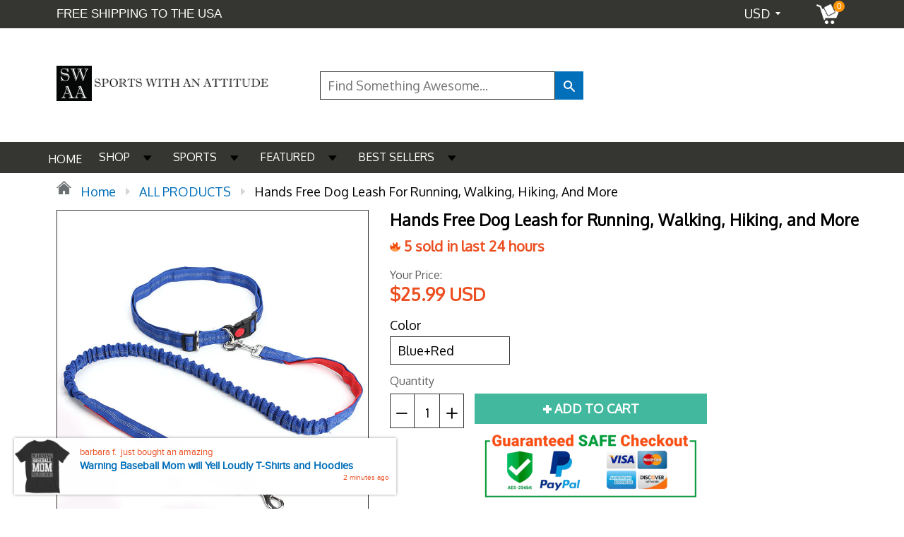

--- FILE ---
content_type: text/html; charset=utf-8
request_url: https://sportswithanattitude.com/collections/all-products/products/hands-free-dog-leash-for-running-walking-hiking-and-more
body_size: 34946
content:
<!doctype html>
<!--[if IE 8]><html class="no-js lt-ie9" lang="en"> <![endif]-->
<!--[if IE 9 ]><html class="ie9 no-js"> <![endif]-->
<!--[if (gt IE 9)|!(IE)]><!--> <html class="no-js"> <!--<![endif]-->
<head>
  <!-- Google Tag Manager -->
<script>(function(w,d,s,l,i){w[l]=w[l]||[];w[l].push({'gtm.start':
new Date().getTime(),event:'gtm.js'});var f=d.getElementsByTagName(s)[0],
j=d.createElement(s),dl=l!='dataLayer'?'&l='+l:'';j.async=true;j.src=
'https://www.googletagmanager.com/gtm.js?id='+i+dl;f.parentNode.insertBefore(j,f);
})(window,document,'script','dataLayer','GTM-MTW5BVR');</script>
<!-- End Google Tag Manager -->
  
  <meta charset="utf-8">
  <meta name="robots" content="index,follow">
  <meta http-equiv="X-UA-Compatible" content="IE=edge,chrome=1">
  
  	<link rel="shortcut icon" href="//sportswithanattitude.com/cdn/shop/t/2/assets/favicon.png?v=87778650556247959001528489783" type="image/png" />
  
  <title>
    Hands Free Dog Leash for Running, Walking, Hiking, and More &ndash; Sports With An Attitude
  </title>
  
  	<meta name="description" content="Item Description:     ·    Material： Nylon     ·    Size：Leash 2.5*124 cm &amp;amp; Belt 70-128 cm     ·    Color：As Picture Shown     ·    Item Type：Dog Leash     ·    Quantity：1pc     ·    Weight：230g     ·    Brand：Comzendle           Features：     ·    Perfect as a dog leash for runners or for improved comfort and enjo">
  
  
  <meta property="og:type" content="product">
  <meta property="og:title" content="Hands Free Dog Leash for Running, Walking, Hiking, and More">
  
    <meta property="og:image" content="http://sportswithanattitude.com/cdn/shop/products/product-image-670032765_600x600.jpg?v=1530831206">
    <meta property="og:image:secure_url" content="https://sportswithanattitude.com/cdn/shop/products/product-image-670032765_600x600.jpg?v=1530831206">
  
    <meta property="og:image" content="http://sportswithanattitude.com/cdn/shop/products/product-image-670032767_600x600.jpg?v=1530831206">
    <meta property="og:image:secure_url" content="https://sportswithanattitude.com/cdn/shop/products/product-image-670032767_600x600.jpg?v=1530831206">
  
    <meta property="og:image" content="http://sportswithanattitude.com/cdn/shop/products/product-image-670032754_600x600.jpg?v=1530831206">
    <meta property="og:image:secure_url" content="https://sportswithanattitude.com/cdn/shop/products/product-image-670032754_600x600.jpg?v=1530831206">
  
  <meta property="og:description" content="Item Description: 
 
 
·    Material： Nylon 
 
 
·    Size：Leash 2.5*124 cm &amp;amp; Belt 70-128 cm 
 
 
·    Color：As Picture Shown 
 
 
·    Item Type：Dog Leash 
 
 
·    Quantity：1pc 
 
 
·    Weight：230g 
 
 
·    Brand：Comzendle 
 
 
 
 
 
 
Features： 
 
 
 
·    Perfect as a dog leash for runners or for improved comfort and enjoyment when walking with your dog. 
 
 
·    Helps to absorb shock, reducing the feeling of being &#39;pulled&#39; even when used with lively and powerful dogs. 
 
 
·    It&#39;s easy to adjust so it can be customized to suit you. 
 
 
 
How To Use: 
 
 
 
·    Unlike other hands free leashes which force your leash to stay in one position, our durable clip smoothly slides along the lightweight belt allowing your dog move easily from side to side which means more freedom for you and your pup. 
 
 
·    Our tow conveniently placed handles will allow you to control your pup without breaking stride. Quickly use the handle by your hip to guide your dog back on track, or the collar handle for more direct control. 
 
 
 
Package Included: 
 
 
 
·    1pc X Dog Leash 
 
 
 
 
">
  <meta property="og:price:amount" content="25.99">
  <meta property="og:price:currency" content="USD">

<meta property="og:url" content="https://sportswithanattitude.com/products/hands-free-dog-leash-for-running-walking-hiking-and-more">
<link rel="canonical" href="https://sportswithanattitude.com/products/hands-free-dog-leash-for-running-walking-hiking-and-more" />
<meta property="og:site_name" content="Sports With An Attitude">


  <meta name="twitter:card" content="summary">


  <meta name="twitter:title" content="Hands Free Dog Leash for Running, Walking, Hiking, and More">
  <meta name="twitter:description" content="Item Description: 
 
 
·    Material： Nylon 
 
 
·    Size：Leash 2.5*124 cm &amp;amp; Belt 70-128 cm 
 
 
·    Color：As Picture Shown 
 
 
·    Item Type：Dog Leash 
 
 
·    Quantity：1pc 
 
 
·    Weight：">
  <meta name="twitter:image" content="https://sportswithanattitude.com/cdn/shop/products/product-image-670032754_600x600.jpg?v=1530831206">
  <meta name="twitter:image:width" content="600">
  <meta name="twitter:image:height" content="600">

  <link rel="canonical" href="https://sportswithanattitude.com/products/hands-free-dog-leash-for-running-walking-hiking-and-more">
  <meta name="viewport" content="width=device-width, initial-scale=1.0, maximum-scale=1.0, user-scalable=no" />
  <meta name="theme-color" content="#016fb9">
  <meta name="author" content="Sports With An Attitude">
  <meta name="HandheldFriendly" content="True" />
  <meta name="MobileOptimized" content="320" />
  
  	<link href="https://fonts.googleapis.com/css?family=Anton|Arimo|Arvo|Baloo+Bhai|Baloo+Bhaina|Bitter|Bree+Serif|Cabin|Catamaran|David+Libre|Dosis|Droid+Sans|Droid+Serif|Ek+Mukta|Fjalla+One|Hind|Inconsolata|Indie+Flower|Lato|Libre+Baskerville|Lobster|Lora|Merriweather|Modak|Montserrat|Muli|Noto+Sans|Noto+Serif|Nunito|Open+Sans|Open+Sans+Condensed:300|Oswald|Oxygen|PT+Sans|PT+Sans+Narrow|PT+Serif|Pavanam|Playfair+Display|Poppins|Raleway|Roboto|Roboto+Condensed|Roboto+Slab|Slabo+27px|Source+Sans+Pro|Teko|Titillium+Web|Ubuntu|Yanone+Kaffeesatz|Yatra+One" rel="stylesheet" />
  
  <link href="//sportswithanattitude.com/cdn/shop/t/2/assets/timber.scss.css?v=165534950167962275041656108930" rel="stylesheet" type="text/css" media="all" />
  


 <link href="//sportswithanattitude.com/cdn/shop/t/2/assets/font-awesome.min.css?v=28864843698325640011525388030" rel="stylesheet" type="text/css" media="all" />
  <script>window.performance && window.performance.mark && window.performance.mark('shopify.content_for_header.start');</script><meta id="shopify-digital-wallet" name="shopify-digital-wallet" content="/5864226876/digital_wallets/dialog">
<meta name="shopify-checkout-api-token" content="47fac276c4e1df6ff75c4b80a09e7411">
<meta id="in-context-paypal-metadata" data-shop-id="5864226876" data-venmo-supported="true" data-environment="production" data-locale="en_US" data-paypal-v4="true" data-currency="USD">
<link rel="alternate" type="application/json+oembed" href="https://sportswithanattitude.com/products/hands-free-dog-leash-for-running-walking-hiking-and-more.oembed">
<script async="async" src="/checkouts/internal/preloads.js?locale=en-US"></script>
<script id="shopify-features" type="application/json">{"accessToken":"47fac276c4e1df6ff75c4b80a09e7411","betas":["rich-media-storefront-analytics"],"domain":"sportswithanattitude.com","predictiveSearch":true,"shopId":5864226876,"locale":"en"}</script>
<script>var Shopify = Shopify || {};
Shopify.shop = "sportswithanattitude.myshopify.com";
Shopify.locale = "en";
Shopify.currency = {"active":"USD","rate":"1.0"};
Shopify.country = "US";
Shopify.theme = {"name":"shoptimized-theme-4-14","id":15906177084,"schema_name":null,"schema_version":null,"theme_store_id":null,"role":"main"};
Shopify.theme.handle = "null";
Shopify.theme.style = {"id":null,"handle":null};
Shopify.cdnHost = "sportswithanattitude.com/cdn";
Shopify.routes = Shopify.routes || {};
Shopify.routes.root = "/";</script>
<script type="module">!function(o){(o.Shopify=o.Shopify||{}).modules=!0}(window);</script>
<script>!function(o){function n(){var o=[];function n(){o.push(Array.prototype.slice.apply(arguments))}return n.q=o,n}var t=o.Shopify=o.Shopify||{};t.loadFeatures=n(),t.autoloadFeatures=n()}(window);</script>
<script id="shop-js-analytics" type="application/json">{"pageType":"product"}</script>
<script defer="defer" async type="module" src="//sportswithanattitude.com/cdn/shopifycloud/shop-js/modules/v2/client.init-shop-cart-sync_IZsNAliE.en.esm.js"></script>
<script defer="defer" async type="module" src="//sportswithanattitude.com/cdn/shopifycloud/shop-js/modules/v2/chunk.common_0OUaOowp.esm.js"></script>
<script type="module">
  await import("//sportswithanattitude.com/cdn/shopifycloud/shop-js/modules/v2/client.init-shop-cart-sync_IZsNAliE.en.esm.js");
await import("//sportswithanattitude.com/cdn/shopifycloud/shop-js/modules/v2/chunk.common_0OUaOowp.esm.js");

  window.Shopify.SignInWithShop?.initShopCartSync?.({"fedCMEnabled":true,"windoidEnabled":true});

</script>
<script>(function() {
  var isLoaded = false;
  function asyncLoad() {
    if (isLoaded) return;
    isLoaded = true;
    var urls = ["\/\/s3.amazonaws.com\/booster-eu-cookie\/sportswithanattitude.myshopify.com\/booster_eu_cookie.js?shop=sportswithanattitude.myshopify.com","https:\/\/883d95281f02d796f8b6-7f0f44eb0f2ceeb9d4fffbe1419aae61.ssl.cf1.rackcdn.com\/teelaunch-scripts.js?shop=sportswithanattitude.myshopify.com\u0026shop=sportswithanattitude.myshopify.com","https:\/\/static.klaviyo.com\/onsite\/js\/MirGTZ\/klaviyo.js?company_id=MirGTZ\u0026shop=sportswithanattitude.myshopify.com"];
    for (var i = 0; i < urls.length; i++) {
      var s = document.createElement('script');
      s.type = 'text/javascript';
      s.async = true;
      s.src = urls[i];
      var x = document.getElementsByTagName('script')[0];
      x.parentNode.insertBefore(s, x);
    }
  };
  if(window.attachEvent) {
    window.attachEvent('onload', asyncLoad);
  } else {
    window.addEventListener('load', asyncLoad, false);
  }
})();</script>
<script id="__st">var __st={"a":5864226876,"offset":-25200,"reqid":"65a4750d-4c63-404d-856d-b5a93ceaffca-1768365037","pageurl":"sportswithanattitude.com\/collections\/all-products\/products\/hands-free-dog-leash-for-running-walking-hiking-and-more","u":"4ad7202bd136","p":"product","rtyp":"product","rid":737554464828};</script>
<script>window.ShopifyPaypalV4VisibilityTracking = true;</script>
<script id="captcha-bootstrap">!function(){'use strict';const t='contact',e='account',n='new_comment',o=[[t,t],['blogs',n],['comments',n],[t,'customer']],c=[[e,'customer_login'],[e,'guest_login'],[e,'recover_customer_password'],[e,'create_customer']],r=t=>t.map((([t,e])=>`form[action*='/${t}']:not([data-nocaptcha='true']) input[name='form_type'][value='${e}']`)).join(','),a=t=>()=>t?[...document.querySelectorAll(t)].map((t=>t.form)):[];function s(){const t=[...o],e=r(t);return a(e)}const i='password',u='form_key',d=['recaptcha-v3-token','g-recaptcha-response','h-captcha-response',i],f=()=>{try{return window.sessionStorage}catch{return}},m='__shopify_v',_=t=>t.elements[u];function p(t,e,n=!1){try{const o=window.sessionStorage,c=JSON.parse(o.getItem(e)),{data:r}=function(t){const{data:e,action:n}=t;return t[m]||n?{data:e,action:n}:{data:t,action:n}}(c);for(const[e,n]of Object.entries(r))t.elements[e]&&(t.elements[e].value=n);n&&o.removeItem(e)}catch(o){console.error('form repopulation failed',{error:o})}}const l='form_type',E='cptcha';function T(t){t.dataset[E]=!0}const w=window,h=w.document,L='Shopify',v='ce_forms',y='captcha';let A=!1;((t,e)=>{const n=(g='f06e6c50-85a8-45c8-87d0-21a2b65856fe',I='https://cdn.shopify.com/shopifycloud/storefront-forms-hcaptcha/ce_storefront_forms_captcha_hcaptcha.v1.5.2.iife.js',D={infoText:'Protected by hCaptcha',privacyText:'Privacy',termsText:'Terms'},(t,e,n)=>{const o=w[L][v],c=o.bindForm;if(c)return c(t,g,e,D).then(n);var r;o.q.push([[t,g,e,D],n]),r=I,A||(h.body.append(Object.assign(h.createElement('script'),{id:'captcha-provider',async:!0,src:r})),A=!0)});var g,I,D;w[L]=w[L]||{},w[L][v]=w[L][v]||{},w[L][v].q=[],w[L][y]=w[L][y]||{},w[L][y].protect=function(t,e){n(t,void 0,e),T(t)},Object.freeze(w[L][y]),function(t,e,n,w,h,L){const[v,y,A,g]=function(t,e,n){const i=e?o:[],u=t?c:[],d=[...i,...u],f=r(d),m=r(i),_=r(d.filter((([t,e])=>n.includes(e))));return[a(f),a(m),a(_),s()]}(w,h,L),I=t=>{const e=t.target;return e instanceof HTMLFormElement?e:e&&e.form},D=t=>v().includes(t);t.addEventListener('submit',(t=>{const e=I(t);if(!e)return;const n=D(e)&&!e.dataset.hcaptchaBound&&!e.dataset.recaptchaBound,o=_(e),c=g().includes(e)&&(!o||!o.value);(n||c)&&t.preventDefault(),c&&!n&&(function(t){try{if(!f())return;!function(t){const e=f();if(!e)return;const n=_(t);if(!n)return;const o=n.value;o&&e.removeItem(o)}(t);const e=Array.from(Array(32),(()=>Math.random().toString(36)[2])).join('');!function(t,e){_(t)||t.append(Object.assign(document.createElement('input'),{type:'hidden',name:u})),t.elements[u].value=e}(t,e),function(t,e){const n=f();if(!n)return;const o=[...t.querySelectorAll(`input[type='${i}']`)].map((({name:t})=>t)),c=[...d,...o],r={};for(const[a,s]of new FormData(t).entries())c.includes(a)||(r[a]=s);n.setItem(e,JSON.stringify({[m]:1,action:t.action,data:r}))}(t,e)}catch(e){console.error('failed to persist form',e)}}(e),e.submit())}));const S=(t,e)=>{t&&!t.dataset[E]&&(n(t,e.some((e=>e===t))),T(t))};for(const o of['focusin','change'])t.addEventListener(o,(t=>{const e=I(t);D(e)&&S(e,y())}));const B=e.get('form_key'),M=e.get(l),P=B&&M;t.addEventListener('DOMContentLoaded',(()=>{const t=y();if(P)for(const e of t)e.elements[l].value===M&&p(e,B);[...new Set([...A(),...v().filter((t=>'true'===t.dataset.shopifyCaptcha))])].forEach((e=>S(e,t)))}))}(h,new URLSearchParams(w.location.search),n,t,e,['guest_login'])})(!0,!0)}();</script>
<script integrity="sha256-4kQ18oKyAcykRKYeNunJcIwy7WH5gtpwJnB7kiuLZ1E=" data-source-attribution="shopify.loadfeatures" defer="defer" src="//sportswithanattitude.com/cdn/shopifycloud/storefront/assets/storefront/load_feature-a0a9edcb.js" crossorigin="anonymous"></script>
<script data-source-attribution="shopify.dynamic_checkout.dynamic.init">var Shopify=Shopify||{};Shopify.PaymentButton=Shopify.PaymentButton||{isStorefrontPortableWallets:!0,init:function(){window.Shopify.PaymentButton.init=function(){};var t=document.createElement("script");t.src="https://sportswithanattitude.com/cdn/shopifycloud/portable-wallets/latest/portable-wallets.en.js",t.type="module",document.head.appendChild(t)}};
</script>
<script data-source-attribution="shopify.dynamic_checkout.buyer_consent">
  function portableWalletsHideBuyerConsent(e){var t=document.getElementById("shopify-buyer-consent"),n=document.getElementById("shopify-subscription-policy-button");t&&n&&(t.classList.add("hidden"),t.setAttribute("aria-hidden","true"),n.removeEventListener("click",e))}function portableWalletsShowBuyerConsent(e){var t=document.getElementById("shopify-buyer-consent"),n=document.getElementById("shopify-subscription-policy-button");t&&n&&(t.classList.remove("hidden"),t.removeAttribute("aria-hidden"),n.addEventListener("click",e))}window.Shopify?.PaymentButton&&(window.Shopify.PaymentButton.hideBuyerConsent=portableWalletsHideBuyerConsent,window.Shopify.PaymentButton.showBuyerConsent=portableWalletsShowBuyerConsent);
</script>
<script data-source-attribution="shopify.dynamic_checkout.cart.bootstrap">document.addEventListener("DOMContentLoaded",(function(){function t(){return document.querySelector("shopify-accelerated-checkout-cart, shopify-accelerated-checkout")}if(t())Shopify.PaymentButton.init();else{new MutationObserver((function(e,n){t()&&(Shopify.PaymentButton.init(),n.disconnect())})).observe(document.body,{childList:!0,subtree:!0})}}));
</script>
<link id="shopify-accelerated-checkout-styles" rel="stylesheet" media="screen" href="https://sportswithanattitude.com/cdn/shopifycloud/portable-wallets/latest/accelerated-checkout.css" crossorigin="anonymous">
<style id="shopify-accelerated-checkout-cart">
        #shopify-buyer-consent {
  margin-top: 1em;
  display: inline-block;
  width: 100%;
}

#shopify-buyer-consent.hidden {
  display: none;
}

#shopify-subscription-policy-button {
  background: none;
  border: none;
  padding: 0;
  text-decoration: underline;
  font-size: inherit;
  cursor: pointer;
}

#shopify-subscription-policy-button::before {
  box-shadow: none;
}

      </style>

<script>window.performance && window.performance.mark && window.performance.mark('shopify.content_for_header.end');</script>
  
<!--[if lt IE 9]>
<script src="//sportswithanattitude.com/cdn/shop/t/2/assets/html5shiv.min.js?v=82288979872422875571525388032" type="text/javascript"></script>
<script src="//sportswithanattitude.com/cdn/shop/t/2/assets/respond.min.js?v=52248677837542619231525388046" type="text/javascript"></script>
<link href="//sportswithanattitude.com/cdn/shop/t/2/assets/respond-proxy.html" id="respond-proxy" rel="respond-proxy" />
<link href="//sportswithanattitude.com/search?q=edaa2699a30d7f705cb204e1bffc4a4b" id="respond-redirect" rel="respond-redirect" />
<script src="//sportswithanattitude.com/search?q=edaa2699a30d7f705cb204e1bffc4a4b" type="text/javascript"></script>
<![endif]-->


<script src="//sportswithanattitude.com/cdn/shop/t/2/assets/jquery.min.js?v=2995194688756493191525388034" type="text/javascript"></script> 
<script src="//sportswithanattitude.com/cdn/shop/t/2/assets/modernizr.min.js?v=137617515274177302221525388041" type="text/javascript"></script>
<script src="//sportswithanattitude.com/cdn/shop/t/2/assets/jquery.cookie.min.js?v=71614881719417281211525388034" type="text/javascript"></script>
  
    <script src="//sportswithanattitude.com/cdn/shopifycloud/storefront/assets/themes_support/shopify_common-5f594365.js" type="text/javascript"></script>
  
  
  
  
  
  
  
  
  
  
  
  	
  
  
  	
  
  
  	
  
  
  <script src="https://cdnjs.cloudflare.com/ajax/libs/jquery-cookie/1.4.1/jquery.cookie.js"></script>
  <script>
    if ((typeof window) === 'undefined') { window = {}; }
    window.money_format = "${{amount}}";
    window.money_default = "USD";
    window.template = "product";
  </script>
<link href="https://monorail-edge.shopifysvc.com" rel="dns-prefetch">
<script>(function(){if ("sendBeacon" in navigator && "performance" in window) {try {var session_token_from_headers = performance.getEntriesByType('navigation')[0].serverTiming.find(x => x.name == '_s').description;} catch {var session_token_from_headers = undefined;}var session_cookie_matches = document.cookie.match(/_shopify_s=([^;]*)/);var session_token_from_cookie = session_cookie_matches && session_cookie_matches.length === 2 ? session_cookie_matches[1] : "";var session_token = session_token_from_headers || session_token_from_cookie || "";function handle_abandonment_event(e) {var entries = performance.getEntries().filter(function(entry) {return /monorail-edge.shopifysvc.com/.test(entry.name);});if (!window.abandonment_tracked && entries.length === 0) {window.abandonment_tracked = true;var currentMs = Date.now();var navigation_start = performance.timing.navigationStart;var payload = {shop_id: 5864226876,url: window.location.href,navigation_start,duration: currentMs - navigation_start,session_token,page_type: "product"};window.navigator.sendBeacon("https://monorail-edge.shopifysvc.com/v1/produce", JSON.stringify({schema_id: "online_store_buyer_site_abandonment/1.1",payload: payload,metadata: {event_created_at_ms: currentMs,event_sent_at_ms: currentMs}}));}}window.addEventListener('pagehide', handle_abandonment_event);}}());</script>
<script id="web-pixels-manager-setup">(function e(e,d,r,n,o){if(void 0===o&&(o={}),!Boolean(null===(a=null===(i=window.Shopify)||void 0===i?void 0:i.analytics)||void 0===a?void 0:a.replayQueue)){var i,a;window.Shopify=window.Shopify||{};var t=window.Shopify;t.analytics=t.analytics||{};var s=t.analytics;s.replayQueue=[],s.publish=function(e,d,r){return s.replayQueue.push([e,d,r]),!0};try{self.performance.mark("wpm:start")}catch(e){}var l=function(){var e={modern:/Edge?\/(1{2}[4-9]|1[2-9]\d|[2-9]\d{2}|\d{4,})\.\d+(\.\d+|)|Firefox\/(1{2}[4-9]|1[2-9]\d|[2-9]\d{2}|\d{4,})\.\d+(\.\d+|)|Chrom(ium|e)\/(9{2}|\d{3,})\.\d+(\.\d+|)|(Maci|X1{2}).+ Version\/(15\.\d+|(1[6-9]|[2-9]\d|\d{3,})\.\d+)([,.]\d+|)( \(\w+\)|)( Mobile\/\w+|) Safari\/|Chrome.+OPR\/(9{2}|\d{3,})\.\d+\.\d+|(CPU[ +]OS|iPhone[ +]OS|CPU[ +]iPhone|CPU IPhone OS|CPU iPad OS)[ +]+(15[._]\d+|(1[6-9]|[2-9]\d|\d{3,})[._]\d+)([._]\d+|)|Android:?[ /-](13[3-9]|1[4-9]\d|[2-9]\d{2}|\d{4,})(\.\d+|)(\.\d+|)|Android.+Firefox\/(13[5-9]|1[4-9]\d|[2-9]\d{2}|\d{4,})\.\d+(\.\d+|)|Android.+Chrom(ium|e)\/(13[3-9]|1[4-9]\d|[2-9]\d{2}|\d{4,})\.\d+(\.\d+|)|SamsungBrowser\/([2-9]\d|\d{3,})\.\d+/,legacy:/Edge?\/(1[6-9]|[2-9]\d|\d{3,})\.\d+(\.\d+|)|Firefox\/(5[4-9]|[6-9]\d|\d{3,})\.\d+(\.\d+|)|Chrom(ium|e)\/(5[1-9]|[6-9]\d|\d{3,})\.\d+(\.\d+|)([\d.]+$|.*Safari\/(?![\d.]+ Edge\/[\d.]+$))|(Maci|X1{2}).+ Version\/(10\.\d+|(1[1-9]|[2-9]\d|\d{3,})\.\d+)([,.]\d+|)( \(\w+\)|)( Mobile\/\w+|) Safari\/|Chrome.+OPR\/(3[89]|[4-9]\d|\d{3,})\.\d+\.\d+|(CPU[ +]OS|iPhone[ +]OS|CPU[ +]iPhone|CPU IPhone OS|CPU iPad OS)[ +]+(10[._]\d+|(1[1-9]|[2-9]\d|\d{3,})[._]\d+)([._]\d+|)|Android:?[ /-](13[3-9]|1[4-9]\d|[2-9]\d{2}|\d{4,})(\.\d+|)(\.\d+|)|Mobile Safari.+OPR\/([89]\d|\d{3,})\.\d+\.\d+|Android.+Firefox\/(13[5-9]|1[4-9]\d|[2-9]\d{2}|\d{4,})\.\d+(\.\d+|)|Android.+Chrom(ium|e)\/(13[3-9]|1[4-9]\d|[2-9]\d{2}|\d{4,})\.\d+(\.\d+|)|Android.+(UC? ?Browser|UCWEB|U3)[ /]?(15\.([5-9]|\d{2,})|(1[6-9]|[2-9]\d|\d{3,})\.\d+)\.\d+|SamsungBrowser\/(5\.\d+|([6-9]|\d{2,})\.\d+)|Android.+MQ{2}Browser\/(14(\.(9|\d{2,})|)|(1[5-9]|[2-9]\d|\d{3,})(\.\d+|))(\.\d+|)|K[Aa][Ii]OS\/(3\.\d+|([4-9]|\d{2,})\.\d+)(\.\d+|)/},d=e.modern,r=e.legacy,n=navigator.userAgent;return n.match(d)?"modern":n.match(r)?"legacy":"unknown"}(),u="modern"===l?"modern":"legacy",c=(null!=n?n:{modern:"",legacy:""})[u],f=function(e){return[e.baseUrl,"/wpm","/b",e.hashVersion,"modern"===e.buildTarget?"m":"l",".js"].join("")}({baseUrl:d,hashVersion:r,buildTarget:u}),m=function(e){var d=e.version,r=e.bundleTarget,n=e.surface,o=e.pageUrl,i=e.monorailEndpoint;return{emit:function(e){var a=e.status,t=e.errorMsg,s=(new Date).getTime(),l=JSON.stringify({metadata:{event_sent_at_ms:s},events:[{schema_id:"web_pixels_manager_load/3.1",payload:{version:d,bundle_target:r,page_url:o,status:a,surface:n,error_msg:t},metadata:{event_created_at_ms:s}}]});if(!i)return console&&console.warn&&console.warn("[Web Pixels Manager] No Monorail endpoint provided, skipping logging."),!1;try{return self.navigator.sendBeacon.bind(self.navigator)(i,l)}catch(e){}var u=new XMLHttpRequest;try{return u.open("POST",i,!0),u.setRequestHeader("Content-Type","text/plain"),u.send(l),!0}catch(e){return console&&console.warn&&console.warn("[Web Pixels Manager] Got an unhandled error while logging to Monorail."),!1}}}}({version:r,bundleTarget:l,surface:e.surface,pageUrl:self.location.href,monorailEndpoint:e.monorailEndpoint});try{o.browserTarget=l,function(e){var d=e.src,r=e.async,n=void 0===r||r,o=e.onload,i=e.onerror,a=e.sri,t=e.scriptDataAttributes,s=void 0===t?{}:t,l=document.createElement("script"),u=document.querySelector("head"),c=document.querySelector("body");if(l.async=n,l.src=d,a&&(l.integrity=a,l.crossOrigin="anonymous"),s)for(var f in s)if(Object.prototype.hasOwnProperty.call(s,f))try{l.dataset[f]=s[f]}catch(e){}if(o&&l.addEventListener("load",o),i&&l.addEventListener("error",i),u)u.appendChild(l);else{if(!c)throw new Error("Did not find a head or body element to append the script");c.appendChild(l)}}({src:f,async:!0,onload:function(){if(!function(){var e,d;return Boolean(null===(d=null===(e=window.Shopify)||void 0===e?void 0:e.analytics)||void 0===d?void 0:d.initialized)}()){var d=window.webPixelsManager.init(e)||void 0;if(d){var r=window.Shopify.analytics;r.replayQueue.forEach((function(e){var r=e[0],n=e[1],o=e[2];d.publishCustomEvent(r,n,o)})),r.replayQueue=[],r.publish=d.publishCustomEvent,r.visitor=d.visitor,r.initialized=!0}}},onerror:function(){return m.emit({status:"failed",errorMsg:"".concat(f," has failed to load")})},sri:function(e){var d=/^sha384-[A-Za-z0-9+/=]+$/;return"string"==typeof e&&d.test(e)}(c)?c:"",scriptDataAttributes:o}),m.emit({status:"loading"})}catch(e){m.emit({status:"failed",errorMsg:(null==e?void 0:e.message)||"Unknown error"})}}})({shopId: 5864226876,storefrontBaseUrl: "https://sportswithanattitude.com",extensionsBaseUrl: "https://extensions.shopifycdn.com/cdn/shopifycloud/web-pixels-manager",monorailEndpoint: "https://monorail-edge.shopifysvc.com/unstable/produce_batch",surface: "storefront-renderer",enabledBetaFlags: ["2dca8a86","a0d5f9d2"],webPixelsConfigList: [{"id":"shopify-app-pixel","configuration":"{}","eventPayloadVersion":"v1","runtimeContext":"STRICT","scriptVersion":"0450","apiClientId":"shopify-pixel","type":"APP","privacyPurposes":["ANALYTICS","MARKETING"]},{"id":"shopify-custom-pixel","eventPayloadVersion":"v1","runtimeContext":"LAX","scriptVersion":"0450","apiClientId":"shopify-pixel","type":"CUSTOM","privacyPurposes":["ANALYTICS","MARKETING"]}],isMerchantRequest: false,initData: {"shop":{"name":"Sports With An Attitude","paymentSettings":{"currencyCode":"USD"},"myshopifyDomain":"sportswithanattitude.myshopify.com","countryCode":"US","storefrontUrl":"https:\/\/sportswithanattitude.com"},"customer":null,"cart":null,"checkout":null,"productVariants":[{"price":{"amount":25.99,"currencyCode":"USD"},"product":{"title":"Hands Free Dog Leash for Running, Walking, Hiking, and More","vendor":"Sports With An Attitude","id":"737554464828","untranslatedTitle":"Hands Free Dog Leash for Running, Walking, Hiking, and More","url":"\/products\/hands-free-dog-leash-for-running-walking-hiking-and-more","type":"Running"},"id":"8801921531964","image":{"src":"\/\/sportswithanattitude.com\/cdn\/shop\/products\/product-image-670032753.jpg?v=1530831206"},"sku":"Dog Leash for Running-blue-red","title":"Blue+Red","untranslatedTitle":"Blue+Red"},{"price":{"amount":25.99,"currencyCode":"USD"},"product":{"title":"Hands Free Dog Leash for Running, Walking, Hiking, and More","vendor":"Sports With An Attitude","id":"737554464828","untranslatedTitle":"Hands Free Dog Leash for Running, Walking, Hiking, and More","url":"\/products\/hands-free-dog-leash-for-running-walking-hiking-and-more","type":"Running"},"id":"8801921564732","image":{"src":"\/\/sportswithanattitude.com\/cdn\/shop\/products\/product-image-670032758.jpg?v=1530831206"},"sku":"Dog Leash for Running-gray-orange","title":"Gray+Orange","untranslatedTitle":"Gray+Orange"},{"price":{"amount":25.99,"currencyCode":"USD"},"product":{"title":"Hands Free Dog Leash for Running, Walking, Hiking, and More","vendor":"Sports With An Attitude","id":"737554464828","untranslatedTitle":"Hands Free Dog Leash for Running, Walking, Hiking, and More","url":"\/products\/hands-free-dog-leash-for-running-walking-hiking-and-more","type":"Running"},"id":"8801921597500","image":{"src":"\/\/sportswithanattitude.com\/cdn\/shop\/products\/product-image-670032760.jpg?v=1530831206"},"sku":"Dog Leash for Running-gray-red","title":"Gray+Red","untranslatedTitle":"Gray+Red"},{"price":{"amount":25.99,"currencyCode":"USD"},"product":{"title":"Hands Free Dog Leash for Running, Walking, Hiking, and More","vendor":"Sports With An Attitude","id":"737554464828","untranslatedTitle":"Hands Free Dog Leash for Running, Walking, Hiking, and More","url":"\/products\/hands-free-dog-leash-for-running-walking-hiking-and-more","type":"Running"},"id":"8801921630268","image":{"src":"\/\/sportswithanattitude.com\/cdn\/shop\/products\/product-image-670032762.jpg?v=1530831206"},"sku":"Dog Leash for Running-gray-blue","title":"Gray+Blue","untranslatedTitle":"Gray+Blue"},{"price":{"amount":25.99,"currencyCode":"USD"},"product":{"title":"Hands Free Dog Leash for Running, Walking, Hiking, and More","vendor":"Sports With An Attitude","id":"737554464828","untranslatedTitle":"Hands Free Dog Leash for Running, Walking, Hiking, and More","url":"\/products\/hands-free-dog-leash-for-running-walking-hiking-and-more","type":"Running"},"id":"8801921663036","image":{"src":"\/\/sportswithanattitude.com\/cdn\/shop\/products\/product-image-670032765.jpg?v=1530831206"},"sku":"Dog Leash for Running-gray-green","title":"Gray+Green","untranslatedTitle":"Gray+Green"},{"price":{"amount":25.99,"currencyCode":"USD"},"product":{"title":"Hands Free Dog Leash for Running, Walking, Hiking, and More","vendor":"Sports With An Attitude","id":"737554464828","untranslatedTitle":"Hands Free Dog Leash for Running, Walking, Hiking, and More","url":"\/products\/hands-free-dog-leash-for-running-walking-hiking-and-more","type":"Running"},"id":"8801921695804","image":{"src":"\/\/sportswithanattitude.com\/cdn\/shop\/products\/product-image-670032767.jpg?v=1530831206"},"sku":"Dog Leash for Running-red-blue","title":"Red+Blue","untranslatedTitle":"Red+Blue"},{"price":{"amount":25.99,"currencyCode":"USD"},"product":{"title":"Hands Free Dog Leash for Running, Walking, Hiking, and More","vendor":"Sports With An Attitude","id":"737554464828","untranslatedTitle":"Hands Free Dog Leash for Running, Walking, Hiking, and More","url":"\/products\/hands-free-dog-leash-for-running-walking-hiking-and-more","type":"Running"},"id":"8801921728572","image":{"src":"\/\/sportswithanattitude.com\/cdn\/shop\/products\/product-image-670032769.jpg?v=1530831206"},"sku":"Dog Leash for Running-orange-green","title":"Orange+Green","untranslatedTitle":"Orange+Green"},{"price":{"amount":25.99,"currencyCode":"USD"},"product":{"title":"Hands Free Dog Leash for Running, Walking, Hiking, and More","vendor":"Sports With An Attitude","id":"737554464828","untranslatedTitle":"Hands Free Dog Leash for Running, Walking, Hiking, and More","url":"\/products\/hands-free-dog-leash-for-running-walking-hiking-and-more","type":"Running"},"id":"8801921761340","image":{"src":"\/\/sportswithanattitude.com\/cdn\/shop\/products\/product-image-670032771.jpg?v=1530831206"},"sku":"Dog Leash for Running-green-orange","title":"Green+Orange","untranslatedTitle":"Green+Orange"}],"purchasingCompany":null},},"https://sportswithanattitude.com/cdn","7cecd0b6w90c54c6cpe92089d5m57a67346",{"modern":"","legacy":""},{"shopId":"5864226876","storefrontBaseUrl":"https:\/\/sportswithanattitude.com","extensionBaseUrl":"https:\/\/extensions.shopifycdn.com\/cdn\/shopifycloud\/web-pixels-manager","surface":"storefront-renderer","enabledBetaFlags":"[\"2dca8a86\", \"a0d5f9d2\"]","isMerchantRequest":"false","hashVersion":"7cecd0b6w90c54c6cpe92089d5m57a67346","publish":"custom","events":"[[\"page_viewed\",{}],[\"product_viewed\",{\"productVariant\":{\"price\":{\"amount\":25.99,\"currencyCode\":\"USD\"},\"product\":{\"title\":\"Hands Free Dog Leash for Running, Walking, Hiking, and More\",\"vendor\":\"Sports With An Attitude\",\"id\":\"737554464828\",\"untranslatedTitle\":\"Hands Free Dog Leash for Running, Walking, Hiking, and More\",\"url\":\"\/products\/hands-free-dog-leash-for-running-walking-hiking-and-more\",\"type\":\"Running\"},\"id\":\"8801921531964\",\"image\":{\"src\":\"\/\/sportswithanattitude.com\/cdn\/shop\/products\/product-image-670032753.jpg?v=1530831206\"},\"sku\":\"Dog Leash for Running-blue-red\",\"title\":\"Blue+Red\",\"untranslatedTitle\":\"Blue+Red\"}}]]"});</script><script>
  window.ShopifyAnalytics = window.ShopifyAnalytics || {};
  window.ShopifyAnalytics.meta = window.ShopifyAnalytics.meta || {};
  window.ShopifyAnalytics.meta.currency = 'USD';
  var meta = {"product":{"id":737554464828,"gid":"gid:\/\/shopify\/Product\/737554464828","vendor":"Sports With An Attitude","type":"Running","handle":"hands-free-dog-leash-for-running-walking-hiking-and-more","variants":[{"id":8801921531964,"price":2599,"name":"Hands Free Dog Leash for Running, Walking, Hiking, and More - Blue+Red","public_title":"Blue+Red","sku":"Dog Leash for Running-blue-red"},{"id":8801921564732,"price":2599,"name":"Hands Free Dog Leash for Running, Walking, Hiking, and More - Gray+Orange","public_title":"Gray+Orange","sku":"Dog Leash for Running-gray-orange"},{"id":8801921597500,"price":2599,"name":"Hands Free Dog Leash for Running, Walking, Hiking, and More - Gray+Red","public_title":"Gray+Red","sku":"Dog Leash for Running-gray-red"},{"id":8801921630268,"price":2599,"name":"Hands Free Dog Leash for Running, Walking, Hiking, and More - Gray+Blue","public_title":"Gray+Blue","sku":"Dog Leash for Running-gray-blue"},{"id":8801921663036,"price":2599,"name":"Hands Free Dog Leash for Running, Walking, Hiking, and More - Gray+Green","public_title":"Gray+Green","sku":"Dog Leash for Running-gray-green"},{"id":8801921695804,"price":2599,"name":"Hands Free Dog Leash for Running, Walking, Hiking, and More - Red+Blue","public_title":"Red+Blue","sku":"Dog Leash for Running-red-blue"},{"id":8801921728572,"price":2599,"name":"Hands Free Dog Leash for Running, Walking, Hiking, and More - Orange+Green","public_title":"Orange+Green","sku":"Dog Leash for Running-orange-green"},{"id":8801921761340,"price":2599,"name":"Hands Free Dog Leash for Running, Walking, Hiking, and More - Green+Orange","public_title":"Green+Orange","sku":"Dog Leash for Running-green-orange"}],"remote":false},"page":{"pageType":"product","resourceType":"product","resourceId":737554464828,"requestId":"65a4750d-4c63-404d-856d-b5a93ceaffca-1768365037"}};
  for (var attr in meta) {
    window.ShopifyAnalytics.meta[attr] = meta[attr];
  }
</script>
<script class="analytics">
  (function () {
    var customDocumentWrite = function(content) {
      var jquery = null;

      if (window.jQuery) {
        jquery = window.jQuery;
      } else if (window.Checkout && window.Checkout.$) {
        jquery = window.Checkout.$;
      }

      if (jquery) {
        jquery('body').append(content);
      }
    };

    var hasLoggedConversion = function(token) {
      if (token) {
        return document.cookie.indexOf('loggedConversion=' + token) !== -1;
      }
      return false;
    }

    var setCookieIfConversion = function(token) {
      if (token) {
        var twoMonthsFromNow = new Date(Date.now());
        twoMonthsFromNow.setMonth(twoMonthsFromNow.getMonth() + 2);

        document.cookie = 'loggedConversion=' + token + '; expires=' + twoMonthsFromNow;
      }
    }

    var trekkie = window.ShopifyAnalytics.lib = window.trekkie = window.trekkie || [];
    if (trekkie.integrations) {
      return;
    }
    trekkie.methods = [
      'identify',
      'page',
      'ready',
      'track',
      'trackForm',
      'trackLink'
    ];
    trekkie.factory = function(method) {
      return function() {
        var args = Array.prototype.slice.call(arguments);
        args.unshift(method);
        trekkie.push(args);
        return trekkie;
      };
    };
    for (var i = 0; i < trekkie.methods.length; i++) {
      var key = trekkie.methods[i];
      trekkie[key] = trekkie.factory(key);
    }
    trekkie.load = function(config) {
      trekkie.config = config || {};
      trekkie.config.initialDocumentCookie = document.cookie;
      var first = document.getElementsByTagName('script')[0];
      var script = document.createElement('script');
      script.type = 'text/javascript';
      script.onerror = function(e) {
        var scriptFallback = document.createElement('script');
        scriptFallback.type = 'text/javascript';
        scriptFallback.onerror = function(error) {
                var Monorail = {
      produce: function produce(monorailDomain, schemaId, payload) {
        var currentMs = new Date().getTime();
        var event = {
          schema_id: schemaId,
          payload: payload,
          metadata: {
            event_created_at_ms: currentMs,
            event_sent_at_ms: currentMs
          }
        };
        return Monorail.sendRequest("https://" + monorailDomain + "/v1/produce", JSON.stringify(event));
      },
      sendRequest: function sendRequest(endpointUrl, payload) {
        // Try the sendBeacon API
        if (window && window.navigator && typeof window.navigator.sendBeacon === 'function' && typeof window.Blob === 'function' && !Monorail.isIos12()) {
          var blobData = new window.Blob([payload], {
            type: 'text/plain'
          });

          if (window.navigator.sendBeacon(endpointUrl, blobData)) {
            return true;
          } // sendBeacon was not successful

        } // XHR beacon

        var xhr = new XMLHttpRequest();

        try {
          xhr.open('POST', endpointUrl);
          xhr.setRequestHeader('Content-Type', 'text/plain');
          xhr.send(payload);
        } catch (e) {
          console.log(e);
        }

        return false;
      },
      isIos12: function isIos12() {
        return window.navigator.userAgent.lastIndexOf('iPhone; CPU iPhone OS 12_') !== -1 || window.navigator.userAgent.lastIndexOf('iPad; CPU OS 12_') !== -1;
      }
    };
    Monorail.produce('monorail-edge.shopifysvc.com',
      'trekkie_storefront_load_errors/1.1',
      {shop_id: 5864226876,
      theme_id: 15906177084,
      app_name: "storefront",
      context_url: window.location.href,
      source_url: "//sportswithanattitude.com/cdn/s/trekkie.storefront.55c6279c31a6628627b2ba1c5ff367020da294e2.min.js"});

        };
        scriptFallback.async = true;
        scriptFallback.src = '//sportswithanattitude.com/cdn/s/trekkie.storefront.55c6279c31a6628627b2ba1c5ff367020da294e2.min.js';
        first.parentNode.insertBefore(scriptFallback, first);
      };
      script.async = true;
      script.src = '//sportswithanattitude.com/cdn/s/trekkie.storefront.55c6279c31a6628627b2ba1c5ff367020da294e2.min.js';
      first.parentNode.insertBefore(script, first);
    };
    trekkie.load(
      {"Trekkie":{"appName":"storefront","development":false,"defaultAttributes":{"shopId":5864226876,"isMerchantRequest":null,"themeId":15906177084,"themeCityHash":"15658596544247883463","contentLanguage":"en","currency":"USD","eventMetadataId":"e48baeae-76d6-4a94-a7c5-2f9ad0eaf4da"},"isServerSideCookieWritingEnabled":true,"monorailRegion":"shop_domain","enabledBetaFlags":["65f19447"]},"Session Attribution":{},"S2S":{"facebookCapiEnabled":false,"source":"trekkie-storefront-renderer","apiClientId":580111}}
    );

    var loaded = false;
    trekkie.ready(function() {
      if (loaded) return;
      loaded = true;

      window.ShopifyAnalytics.lib = window.trekkie;

      var originalDocumentWrite = document.write;
      document.write = customDocumentWrite;
      try { window.ShopifyAnalytics.merchantGoogleAnalytics.call(this); } catch(error) {};
      document.write = originalDocumentWrite;

      window.ShopifyAnalytics.lib.page(null,{"pageType":"product","resourceType":"product","resourceId":737554464828,"requestId":"65a4750d-4c63-404d-856d-b5a93ceaffca-1768365037","shopifyEmitted":true});

      var match = window.location.pathname.match(/checkouts\/(.+)\/(thank_you|post_purchase)/)
      var token = match? match[1]: undefined;
      if (!hasLoggedConversion(token)) {
        setCookieIfConversion(token);
        window.ShopifyAnalytics.lib.track("Viewed Product",{"currency":"USD","variantId":8801921531964,"productId":737554464828,"productGid":"gid:\/\/shopify\/Product\/737554464828","name":"Hands Free Dog Leash for Running, Walking, Hiking, and More - Blue+Red","price":"25.99","sku":"Dog Leash for Running-blue-red","brand":"Sports With An Attitude","variant":"Blue+Red","category":"Running","nonInteraction":true,"remote":false},undefined,undefined,{"shopifyEmitted":true});
      window.ShopifyAnalytics.lib.track("monorail:\/\/trekkie_storefront_viewed_product\/1.1",{"currency":"USD","variantId":8801921531964,"productId":737554464828,"productGid":"gid:\/\/shopify\/Product\/737554464828","name":"Hands Free Dog Leash for Running, Walking, Hiking, and More - Blue+Red","price":"25.99","sku":"Dog Leash for Running-blue-red","brand":"Sports With An Attitude","variant":"Blue+Red","category":"Running","nonInteraction":true,"remote":false,"referer":"https:\/\/sportswithanattitude.com\/collections\/all-products\/products\/hands-free-dog-leash-for-running-walking-hiking-and-more"});
      }
    });


        var eventsListenerScript = document.createElement('script');
        eventsListenerScript.async = true;
        eventsListenerScript.src = "//sportswithanattitude.com/cdn/shopifycloud/storefront/assets/shop_events_listener-3da45d37.js";
        document.getElementsByTagName('head')[0].appendChild(eventsListenerScript);

})();</script>
<script
  defer
  src="https://sportswithanattitude.com/cdn/shopifycloud/perf-kit/shopify-perf-kit-3.0.3.min.js"
  data-application="storefront-renderer"
  data-shop-id="5864226876"
  data-render-region="gcp-us-central1"
  data-page-type="product"
  data-theme-instance-id="15906177084"
  data-theme-name=""
  data-theme-version=""
  data-monorail-region="shop_domain"
  data-resource-timing-sampling-rate="10"
  data-shs="true"
  data-shs-beacon="true"
  data-shs-export-with-fetch="true"
  data-shs-logs-sample-rate="1"
  data-shs-beacon-endpoint="https://sportswithanattitude.com/api/collect"
></script>
</head>
<body id="hands-free-dog-leash-for-running-walking-hiking-and-more" class="template-product">
  <script src="https://api.opesta.com/plugins/448514612265866.js"></script>
 <!-- Google Tag Manager (noscript) -->
<noscript><iframe src="https://www.googletagmanager.com/ns.html?id=GTM-MTW5BVR"
height="0" width="0" style="display:none;visibility:hidden"></iframe></noscript>
<!-- End Google Tag Manager (noscript) -->
  <h1 style="display:none;">WOW0821240209BLCLJLLLML</h1>
  <div id="NavDrawer" class="drawer drawer--left">
    <div class="drawer__header">
      <div class="drawer__title h3">Browse</div>
      <div class="drawer__close js-drawer-close">
        <button type="button" class="icon-fallback-text">
          <span class="icon icon-x" aria-hidden="true"></span>
          <span class="fallback-text">Close menu</span>
        </button>
      </div>
    </div>
    <!-- begin mobile-nav -->
    <ul id="mm-menu-1" class="mobile-nav">
  <li class="mobile-nav__item mobile-nav__search">
    <form action="/search" method="get" class="input-group search-bar" role="search">
  <input type="hidden" name="type" value="product" />
  <input type="search" name="q" value="" placeholder="Find Something Awesome..." class="input-group-field" aria-label="Translation missing: en.general.search.placeholder">
  <span class="input-group-btn">
    <button type="submit" class="btn icon-fallback-text">
      <span class="icon icon-search" aria-hidden="true"></span>
      <span class="fallback-text">Search</span>
    </button>
  </span>
</form>

  </li>

  
  
    
    
      <li class="mobile-nav__item">
        <a href="/" class="mobile-nav__link">HOME</a>
      </li>
    
  

  
    
      
      
        
        
        
        
        
          <li class="mobile-nav__item" aria-haspopup="true">
            <div class="mobile-nav__has-sublist">
              <a href="/collections/all-products" data-id="#mobile-megamenu_1_text" class="mobile-nav__link mobile-nav__toggle-open-slide_a">SHOP</a>
              <div class="mobile-nav__toggle-slide">
                <button type="button" data-id="#mobile-megamenu_1_text" class="icon-fallback-text mobile-nav__toggle-open-slide"><i class="fa fa-angle-right"></i></button>
              </div>
            </div>
          </li>
        
      
    
      
      
        
        
        
        
        
          <li class="mobile-nav__item" aria-haspopup="true">
            <div class="mobile-nav__has-sublist">
              <a href="/collections/all-products" data-id="#mobile-megamenu_2_text" class="mobile-nav__link mobile-nav__toggle-open-slide_a">SPORTS</a>
              <div class="mobile-nav__toggle-slide">
                <button type="button" data-id="#mobile-megamenu_2_text" class="icon-fallback-text mobile-nav__toggle-open-slide"><i class="fa fa-angle-right"></i></button>
              </div>
            </div>
          </li>
        
      
    
      
      
        
        
        
        
        
          <li class="mobile-nav__item" aria-haspopup="true">
            <div class="mobile-nav__has-sublist">
              <a href="/collections/featured" data-id="#mobile-megamenu_3_text" class="mobile-nav__link mobile-nav__toggle-open-slide_a">FEATURED</a>
              <div class="mobile-nav__toggle-slide">
                <button type="button" data-id="#mobile-megamenu_3_text" class="icon-fallback-text mobile-nav__toggle-open-slide"><i class="fa fa-angle-right"></i></button>
              </div>
            </div>
          </li>
        
      
    
      
      
        
        
        
        
        
          <li class="mobile-nav__item" aria-haspopup="true">
            <div class="mobile-nav__has-sublist">
              <a href="/collections/best-sellers" data-id="#mobile-megamenu_4_text" class="mobile-nav__link mobile-nav__toggle-open-slide_a">BEST SELLERS</a>
              <div class="mobile-nav__toggle-slide">
                <button type="button" data-id="#mobile-megamenu_4_text" class="icon-fallback-text mobile-nav__toggle-open-slide"><i class="fa fa-angle-right"></i></button>
              </div>
            </div>
          </li>
        
      
    
      
      
    
  

  

  
  
  
    
      <li class="mobile-nav__item">
        <a href="/account/login" id="customer_login_link">Log in</a>
      </li>
      <li class="mobile-nav__item">
        <a href="/account/register" id="customer_register_link">Create account</a>
      </li>
    
  
</ul>



  
  



  
    
    
    
    
    <ul id="mobile-megamenu_1_text" class="mobile-nav mm-hidden">
      <li class="mobile-nav__item open-parent" aria-haspopup="true">
        <div class="mobile-nav__has-sublist">
          <div class="mobile-nav__toggle-slide open-parent">
            <button type="button" data-id="#mm-menu-1" class="icon-fallback-text mobile-nav__toggle-open-parent open-parent"><i class="fa fa-angle-left"></i></button>
          </div>
          <a href="#mm-menu-1" class="mobile-nav__link open-parent">SHOP</a>
        </div>
      </li>
      
        
        
        
          
            
      		  <li class="mobile-nav__item">
                <a href="/pages/all-collections" class="mobile-nav__link">Collections</a>
              </li>   
            
      		  <li class="mobile-nav__item mobile-nav__item--active">
                <a href="/collections/all-products" class="mobile-nav__link">All Products</a>
              </li>   
            
          
      	
      
        
        
        
      
        
        
        
      
        
        
        
      
        
        
        
      
        
        
        
      
        
        
        
      
        
        
        
      
        
        
        
      
      
    </ul>
    
  
    
    
    
    
    <ul id="mobile-megamenu_2_text" class="mobile-nav mm-hidden">
      <li class="mobile-nav__item open-parent" aria-haspopup="true">
        <div class="mobile-nav__has-sublist">
          <div class="mobile-nav__toggle-slide open-parent">
            <button type="button" data-id="#mm-menu-1" class="icon-fallback-text mobile-nav__toggle-open-parent open-parent"><i class="fa fa-angle-left"></i></button>
          </div>
          <a href="#mm-menu-1" class="mobile-nav__link open-parent">SPORTS</a>
        </div>
      </li>
      
        
        
        
          
            
      		  <li class="mobile-nav__item">
                <a href="/collections/baseball" class="mobile-nav__link">Baseball</a>
              </li>   
            
      		  <li class="mobile-nav__item">
                <a href="/collections/basketball" class="mobile-nav__link">Basketball</a>
              </li>   
            
      		  <li class="mobile-nav__item">
                <a href="/collections/crossfit" class="mobile-nav__link">Crossfit</a>
              </li>   
            
      		  <li class="mobile-nav__item">
                <a href="/collections/football" class="mobile-nav__link">Football</a>
              </li>   
            
      		  <li class="mobile-nav__item">
                <a href="/collections/mma" class="mobile-nav__link">MMA</a>
              </li>   
            
      		  <li class="mobile-nav__item">
                <a href="/collections/running" class="mobile-nav__link">Running</a>
              </li>   
            
      		  <li class="mobile-nav__item">
                <a href="/collections/swimming" class="mobile-nav__link">Swimming</a>
              </li>   
            
          
      	
      
        
        
        
      
        
        
        
      
        
        
        
      
        
        
        
      
        
        
        
      
        
        
        
      
        
        
        
      
        
        
        
      
      
    </ul>
    
  
    
    
    
    
    <ul id="mobile-megamenu_3_text" class="mobile-nav mm-hidden">
      <li class="mobile-nav__item open-parent" aria-haspopup="true">
        <div class="mobile-nav__has-sublist">
          <div class="mobile-nav__toggle-slide open-parent">
            <button type="button" data-id="#mm-menu-1" class="icon-fallback-text mobile-nav__toggle-open-parent open-parent"><i class="fa fa-angle-left"></i></button>
          </div>
          <a href="#mm-menu-1" class="mobile-nav__link open-parent">FEATURED</a>
        </div>
      </li>
      
        
        
        
          
            
          
      	
      
        
        
        
      
        
        
        
      
        
        
        
      
        
        
        
      
        
        
        
      
        
        
        
      
        
        
        
      
        
        
        
      
      
    </ul>
    
  
    
    
    
    
    <ul id="mobile-megamenu_4_text" class="mobile-nav mm-hidden">
      <li class="mobile-nav__item open-parent" aria-haspopup="true">
        <div class="mobile-nav__has-sublist">
          <div class="mobile-nav__toggle-slide open-parent">
            <button type="button" data-id="#mm-menu-1" class="icon-fallback-text mobile-nav__toggle-open-parent open-parent"><i class="fa fa-angle-left"></i></button>
          </div>
          <a href="#mm-menu-1" class="mobile-nav__link open-parent">BEST SELLERS</a>
        </div>
      </li>
      
        
        
        
          
            
          
      	
      
        
        
        
      
        
        
        
      
        
        
        
      
        
        
        
      
        
        
        
      
        
        
        
      
        
        
        
      
        
        
        
      
      
    </ul>
    
  
    
    
  




    <!-- //mobile-nav -->
  </div>
  
    <div id="CartDrawer" class="drawer drawer--right">
      <div class="drawer__header">
        <div class="drawer__title h3">My Cart</div>
        <div class="drawer__close js-drawer-close">
          <button type="button" class="icon-fallback-text">
            <span class="icon icon-x" aria-hidden="true"></span>
            <span class="fallback-text">"Close Cart"</span>
          </button>
        </div>
      </div>
      <div id="CartContainer"></div>
      
        <div class="grid__item large--one-whole checkout--icons-product">
          <img alt="Checkout Secure" src="//sportswithanattitude.com/cdn/shop/t/2/assets/checkout_icon.png?v=179289885478595443151527635410" class="no-border checkout-img ratina-img" />
        </div>
      
    </div>
  
  <div id="PageContainer" class="is-moved-by-drawer">
    
    <div id="shopify-section-header" class="shopify-section">

<style>
.site-header .header-stripbar .topstrip-nav .top-nav-link a.site-header__cart-toggle:hover, .site-header .header-stripbar .topstrip-nav .top-nav-link a.site-header__cart-toggle:active {
	padding-top: 6px;
}
.CartCount {
  background-color: #ff9505;
  color: #ffffff;
}
  
  .link--nav-item .CartCount {
    background-color:  #ff9505 !important; 
    color: #ffffff !important;
}  

.sticky .CartCount {
  background-color: #ff9505;
  color: #ffffff;
}

.site-header .header-stripbar .topstrip-nav .top-nav-link a.site-header__cart-toggle {
    background: #353531;
    
}

.sticky .cart__hover, .sticky .cart__hover:hover {
    background: #ffffff;
    
}

 
.cart__hover #cart-popup .cart--promo-msg {
  color:;
}  
  
.site-header__logo {
	font-size: 2rem;
    margin-top: 4%;
}  
 

.top-nav-link.site-header__cart-toggle.js-drawer-open-right img.ratina-img-show {
 display:none;  
}
  
 header .top-nav-link.site-header__cart-toggle.js-drawer-open-right:hover img.ratina-img {
 display:none !important;  
}

.top-nav-link.site-header__cart-toggle.js-drawer-open-right:hover img.ratina-img-show {
 display:block !important;  
}
  
  

</style>

<header class="site-header" role="banner">
      <div class="header-stripbar medium-down--hide">
      	<div class="wrapper">
          <div class="grid--full grid--table">
          	
              <div class="navbar-striptext left">
                <a>FREE SHIPPING TO THE USA</a>
              </div>
            
            <ul class="topstrip-nav right">
              
                <li class="top-nav-link">
                  <select id="currencies" class="currencies" name="currencies">
  
  
  <option value="USD" selected="selected">USD</option>
  
    
  
    
      <option value="CAD">CAD</option>
    
  
    
      <option value="INR">INR</option>
    
  
    
      <option value="GBP">GBP</option>
    
  
    
      <option value="AUD">AUD</option>
    
  
    
      <option value="EUR">EUR</option>
    
  
    
      <option value="JPY">JPY</option>
    
  
</select>

<span class="selected--currency-flag">
  <img src="//sportswithanattitude.com/cdn/shop/t/2/assets/inr.png?v=103297012789529014251525388034" alt="INR" class="country--flag INR" />
  <img src="//sportswithanattitude.com/cdn/shop/t/2/assets/aud.png?v=17717217864991254461525388025" alt="AUD" class="country--flag AUD" />
  <img src="//sportswithanattitude.com/cdn/shop/t/2/assets/cad.png?v=104833740356849781781525388026" alt="CAD" class="country--flag CAD" />
  <img src="//sportswithanattitude.com/cdn/shop/t/2/assets/euro.png?v=13626410410525978771525388027" alt="EUR" class="country--flag EUR" />
  <img src="//sportswithanattitude.com/cdn/shop/t/2/assets/gbp.png?v=32017382175723035471525388031" alt="GBP" class="country--flag GBP" />
  <img src="//sportswithanattitude.com/cdn/shop/t/2/assets/jpy.png?v=155056342939084311481525388034" alt="JPY" class="country--flag JPY" />
  <img src="//sportswithanattitude.com/cdn/shop/t/2/assets/usd.png?v=181376578993108090811525388049" alt="JPY" class="country--flag USD" />
</span>

                </li>
              
              
              
                
                 
                
              
              
              <li class="top-nav-link cart__hover">
              	<a href="/cart" class="top-nav-link site-header__cart-toggle js-drawer-open-right" aria-controls="CartDrawer" aria-expanded="false">
                  <img src="//sportswithanattitude.com/cdn/shop/t/2/assets/cart_icon_color.png?v=31120462420697939761527198573" alt="Cart" class="no-border ratina-img cart--icon-desktop" />
                    <img src="//sportswithanattitude.com/cdn/shop/t/2/assets/cart_icon_color_hover.png?v=91762672054906758701525388026" alt="Cart" class="no-border ratina-img-show cart--icon-desktop" />
                  <span class="CartCount">0</span>
                </a>
                
                  <div id="cart-popup" class="empty-popup">
                    <div class="container">
                      <ul class="cart-popup-ul-bottom">
                        <li class="empty-cart-popup-msg">Your Cart is Empty. Click &quot;Shop Now&quot; to continue shopping.</li>
                        <li><a href="/collections/all" class="btn btn-large btn-primary">Shop Now</a></li>
                      </ul>
                    </div>
                  </div>
                  
              </li>
              
            </ul>
          </div>
        </div>
      </div>
      <div class="wrapper main-header medium-down--hide">
		    <div class="grid--full grid--table">
          <div class="grid__item large--one-third">
            
              <div class="h1 site-header__logo large--left" itemscope itemtype="http://schema.org/Organization">
            
              
                <a href="/" itemprop="url" class="site-header__logo-link">
                  <img src="//sportswithanattitude.com/cdn/shop/t/2/assets/logo.png?v=149038263753567149311528489681" alt="Sports With An Attitude" itemprop="logo" class="no-border ratina-img" />
                </a>
                
              
            
              </div>
            
          </div>
          
            
          
          
            <div class="grid__item large--one-third text-right medium-down--hide">
              
              <div class="site-header__search">
                <form action="/search" method="get" class="input-group search-bar" role="search">
  <input type="hidden" name="type" value="product" />
  <input type="search" name="q" value="" placeholder="Find Something Awesome..." class="input-group-field" aria-label="Translation missing: en.general.search.placeholder">
  <span class="input-group-btn">
    <button type="submit" class="btn icon-fallback-text">
      <span class="icon icon-search" aria-hidden="true"></span>
      <span class="fallback-text">Search</span>
    </button>
  </span>
</form>

              </div>
              
            </div>
          
           
          
            <div class="grid__item large--one-third text-right medium-down--hide">
              <div class="header-call-text">
                <span class="phone-icon">Have a question? E-Mail us at</span>
                
                <a class="phone-number large--hide medium-down--show" href="tel:"></a>
                <div class="phone-number medium-down--hide"><i class="phone-image"></i></div>
                <span class="phone-text">support@sportswithanattitude.com<br>Send us a message M.Me/sportswithanattitude</span>
              </div>
            </div>
          
          
          
           
              <div class="top-nav-link cart__hover">
              	<a href="/cart" class="top-nav-link site-header__cart-toggle js-drawer-open-right" aria-controls="CartDrawer" aria-expanded="false">
                  <img src="//sportswithanattitude.com/cdn/shop/t/2/assets/cart_icon_color_hover_scroll.png?v=91762672054906758701525388026" alt="Cart" class="no-border ratina-img cart--icon-desktop" />
                   <img src="//sportswithanattitude.com/cdn/shop/t/2/assets/cart_icon_color_hover.png?v=91762672054906758701525388026" alt="Cart" class="no-border ratina-img-show cart--icon-desktop" />
                 
                  <span class="CartCount">0</span>
                </a>
                
                  <div id="cart-popup" class="empty-popup">
                    <div class="container">
                      <ul class="cart-popup-ul-bottom">
                        <li class="empty-cart-popup-msg">Your Cart is Empty. Click &quot;Shop Now&quot; to continue shopping.</li>
                        <li><a href="/collections/all" class="btn btn-large btn-primary">Shop Now</a></li>
                      </ul>
                    </div>
                  </div>
                  
          </div>
          
          
       
        </div>
      </div>
      <nav class="nav-bar medium-down--hide" role="navigation">
        
        <div class="wrapper">
          <div class="medium-down--hide">
            <!-- begin site-nav -->
            <ul class="site-nav" id="AccessibleNav">
              
  
  
    <li >
      <a href="/" class="site-nav__link">HOME</a>
    </li>
  





  
    
	
      
      
	  
      
	  
 	  	
	
	
	 
	 
	 

	
      <li class="site-nav--has-dropdown megamenu--links" aria-haspopup="true">
        <a href="/collections/all-products" class="megamenu-nav site-nav__link">
          SHOP
         
        </a>
         <span class="icon icon-arrow-down" aria-hidden="true" id="arrow-for-1"></span>
        <ul class="site-nav__dropdown" id="menu-for-1">
          <li class="megamenu--sub-menus">
            <div class="megamenu--submenus   widthfull" >
              
                
                  
                
                
              	 
              	  
                  <div class="section-wrapper">
                     
                     <div class="single-list">
                       
                         <p><a href="/pages/all-collections">Collections</a></p>      
                       
                         <p><a href="/collections/all-products">All Products</a></p>      
                       
                     </div>
                  </div>
                  
                
              
                
                  
                
                
              
                
                  
                
                
              
                
                  
                
                
              
                
                  
                
                
              
                
                  
                
                
              
                
                  
                
                
              
                
                  
                
                
              
                
                  
                
                
              
        
            
                
              
              <div class="  section-wrapper widthfull">
                  <div class="megamenu-product wraperwidthfull">
                    <a href="/products/hands-free-dog-leash-for-running-walking-hiking-and-more" class="text-center">                                    
                      <img class="megamenu--product-img" alt="Image of Hands Free Dog Leash for Running, Walking, Hiking, and More" src="//sportswithanattitude.com/cdn/shop/products/product-image-670032754_medium.jpg?v=1530831206" />
                      
                        <div class="grid__product-content text-center">
                          <span class="price ">
                            
                              $25.99
                            
                          </span>
                          <p class="h5">
                            Hands Free Dog Leash for Running, Walking, Hiking, and More
                          </p>
                      	</div>
                      
                    </a>
                  </div>
              </div>
                
              
              <div class="  section-wrapper widthfull">
                  <div class="megamenu-product wraperwidthfull">
                    <a href="/products/got-chlorine-swimming-custom-design-hoodies" class="text-center">                                    
                      <img class="megamenu--product-img" alt="Image of Got Chlorine? Swimming Custom Design Hoodies" src="//sportswithanattitude.com/cdn/shop/products/mockup-becc0bcd_medium.png?v=1528411568" />
                      
                        <div class="grid__product-content text-center">
                          <span class="price ">
                            
                              Sold Out
                            
                          </span>
                          <p class="h5">
                            Got Chlorine? Swimming Custom Design Hoodies
                          </p>
                      	</div>
                      
                    </a>
                  </div>
              </div>
                
              
              <div class="  section-wrapper widthfull">
                  <div class="megamenu-product wraperwidthfull">
                    <a href="/products/got-chlorine-swimming-custom-design-shirts" class="text-center">                                    
                      <img class="megamenu--product-img" alt="Image of Got Chlorine? Swimming Custom Design Shirts" src="//sportswithanattitude.com/cdn/shop/products/mockup-580ba60d_medium.png?v=1528411311" />
                      
                        <div class="grid__product-content text-center">
                          <span class="price ">
                            
                              $24.97
                            
                          </span>
                          <p class="h5">
                            Got Chlorine? Swimming Custom Design Shirts
                          </p>
                      	</div>
                      
                    </a>
                  </div>
              </div>
                
            
                  </div>
          </li>
          
          <li class="megamenu--custom-links">
            
          </li>
          
         
          
        </ul>
      </li>
    
  
    
	
      
      
	  
      
	  
 	  	
	
	
	 
	 
	 

	
      <li class="site-nav--has-dropdown megamenu--links" aria-haspopup="true">
        <a href="/collections/all-products" class="megamenu-nav site-nav__link">
          SPORTS
         
        </a>
         <span class="icon icon-arrow-down" aria-hidden="true" id="arrow-for-2"></span>
        <ul class="site-nav__dropdown" id="menu-for-2">
          <li class="megamenu--sub-menus">
            <div class="megamenu--submenus icons-enable  widthfull" >
              
                
                  
                
                
              	 
              	  
                  <div class="section-wrapper">
                     
                     <div class="single-list">
                       
                         <p><a href="/collections/baseball">Baseball</a></p>      
                       
                         <p><a href="/collections/basketball">Basketball</a></p>      
                       
                         <p><a href="/collections/crossfit">Crossfit</a></p>      
                       
                         <p><a href="/collections/football">Football</a></p>      
                       
                         <p><a href="/collections/mma">MMA</a></p>      
                       
                         <p><a href="/collections/running">Running</a></p>      
                       
                         <p><a href="/collections/swimming">Swimming</a></p>      
                       
                     </div>
                  </div>
                  
                
              
                
                  
                
                
              
                
                  
                
                
              
                
                  
                
                
              
                
                  
                
                
              
                
                  
                
                
              
                
                  
                
                
              
                
                  
                
                
              
                
                  
                
                
              
        
            
                
              
              <div class="  section-wrapper widthfull">
                  <div class="megamenu-product wraperwidthfull">
                    <a href="/products/hands-free-dog-leash-for-running-walking-hiking-and-more" class="text-center">                                    
                      <img class="megamenu--product-img" alt="Image of Hands Free Dog Leash for Running, Walking, Hiking, and More" src="//sportswithanattitude.com/cdn/shop/products/product-image-670032754_medium.jpg?v=1530831206" />
                      
                        <div class="grid__product-content text-center">
                          <span class="price ">
                            
                              $25.99
                            
                          </span>
                          <p class="h5">
                            Hands Free Dog Leash for Running, Walking, Hiking, and More
                          </p>
                      	</div>
                      
                    </a>
                  </div>
              </div>
                
              
              <div class="  section-wrapper widthfull">
                  <div class="megamenu-product wraperwidthfull">
                    <a href="/products/got-chlorine-swimming-custom-design-hoodies" class="text-center">                                    
                      <img class="megamenu--product-img" alt="Image of Got Chlorine? Swimming Custom Design Hoodies" src="//sportswithanattitude.com/cdn/shop/products/mockup-becc0bcd_medium.png?v=1528411568" />
                      
                        <div class="grid__product-content text-center">
                          <span class="price ">
                            
                              Sold Out
                            
                          </span>
                          <p class="h5">
                            Got Chlorine? Swimming Custom Design Hoodies
                          </p>
                      	</div>
                      
                    </a>
                  </div>
              </div>
                
              
              <div class="  section-wrapper widthfull">
                  <div class="megamenu-product wraperwidthfull">
                    <a href="/products/got-chlorine-swimming-custom-design-shirts" class="text-center">                                    
                      <img class="megamenu--product-img" alt="Image of Got Chlorine? Swimming Custom Design Shirts" src="//sportswithanattitude.com/cdn/shop/products/mockup-580ba60d_medium.png?v=1528411311" />
                      
                        <div class="grid__product-content text-center">
                          <span class="price ">
                            
                              $24.97
                            
                          </span>
                          <p class="h5">
                            Got Chlorine? Swimming Custom Design Shirts
                          </p>
                      	</div>
                      
                    </a>
                  </div>
              </div>
                
            
                  </div>
          </li>
          
          <li class="megamenu--custom-links">
            
          </li>
          
         
          
        </ul>
      </li>
    
  
    
	
      
      
	  
      
	  
 	  	
	
	
	 
	 
	 

	
      <li class="site-nav--has-dropdown megamenu--links" aria-haspopup="true">
        <a href="/collections/featured" class="megamenu-nav site-nav__link">
          FEATURED
         
        </a>
         <span class="icon icon-arrow-down" aria-hidden="true" id="arrow-for-3"></span>
        <ul class="site-nav__dropdown" id="menu-for-3">
          <li class="megamenu--sub-menus">
            <div class="megamenu--submenus   widthfull" >
              
                
                  
                
                
              	 
              	  
                  <div class="section-wrapper">
                     
                     <div class="single-list">
                       
                     </div>
                  </div>
                  
                
              
                
                  
                
                
              
                
                  
                
                
              
                
                  
                
                
              
                
                  
                
                
              
                
                  
                
                
              
                
                  
                
                
              
                
                  
                
                
              
                
                  
                
                
              
        
            
                
              
              <div class="  section-wrapper widthfull">
                  <div class="megamenu-product wraperwidthfull">
                    <a href="/products/tough-times-never-last-tough-people-do" class="text-center">                                    
                      <img class="megamenu--product-img" alt="Image of Tough Times Never Last Tough People Do" src="//sportswithanattitude.com/cdn/shop/products/right_7695602_right_mockup_medium.png?v=1526504623" />
                      
                        <div class="grid__product-content text-center">
                          <span class="price ">
                            
                              $19.95
                            
                          </span>
                          <p class="h5">
                            Tough Times Never Last Tough People Do
                          </p>
                      	</div>
                      
                    </a>
                  </div>
              </div>
                
              
              <div class="  section-wrapper widthfull">
                  <div class="megamenu-product wraperwidthfull">
                    <a href="/products/fear-11oz-black-mugs" class="text-center">                                    
                      <img class="megamenu--product-img" alt="Image of FEAR - Only In Your Head - Black 1oz Mugs" src="//sportswithanattitude.com/cdn/shop/products/right_6127713_right_mockup_medium.png?v=1526504607" />
                      
                        <div class="grid__product-content text-center">
                          <span class="price ">
                            
                              $19.95
                            
                          </span>
                          <p class="h5">
                            FEAR - Only In Your Head - Black 1oz Mugs
                          </p>
                      	</div>
                      
                    </a>
                  </div>
              </div>
                
              
              <div class="  section-wrapper widthfull">
                  <div class="megamenu-product wraperwidthfull">
                    <a href="/products/dont-stop-when-youre-tired" class="text-center">                                    
                      <img class="megamenu--product-img" alt="Image of Don't Stop When You're Tired Black 11oz Mugs" src="//sportswithanattitude.com/cdn/shop/products/right_5991728_right_mockup_medium.png?v=1526504581" />
                      
                        <div class="grid__product-content text-center">
                          <span class="price ">
                            
                              $19.95
                            
                          </span>
                          <p class="h5">
                            Don't Stop When You're Tired Black 11oz Mugs
                          </p>
                      	</div>
                      
                    </a>
                  </div>
              </div>
                
            
                  </div>
          </li>
          
          <li class="megamenu--custom-links">
            
          </li>
          
         
          
        </ul>
      </li>
    
  
    
	
      
      
	  
      
	  
 	  	
	
	
	 
	 
	 

	
      <li class="site-nav--has-dropdown megamenu--links" aria-haspopup="true">
        <a href="/collections/best-sellers" class="megamenu-nav site-nav__link">
          BEST SELLERS
         
        </a>
         <span class="icon icon-arrow-down" aria-hidden="true" id="arrow-for-4"></span>
        <ul class="site-nav__dropdown" id="menu-for-4">
          <li class="megamenu--sub-menus">
            <div class="megamenu--submenus   widthfull" >
              
                
                  
                
                
              	 
              	  
                  <div class="section-wrapper">
                     
                     <div class="single-list">
                       
                     </div>
                  </div>
                  
                
              
                
                  
                
                
              
                
                  
                
                
              
                
                  
                
                
              
                
                  
                
                
              
                
                  
                
                
              
                
                  
                
                
              
                
                  
                
                
              
                
                  
                
                
              
        
            
                
              
              <div class="  section-wrapper widthfull">
                  <div class="megamenu-product wraperwidthfull">
                    <a href="/products/will-run-for-ice-cream" class="text-center">                                    
                      <img class="megamenu--product-img" alt="Image of Will Run For Ice Cream T-Shirts" src="//sportswithanattitude.com/cdn/shop/products/od_variants_1518270597619788_medium.png?v=1526507308" />
                      
                        <div class="grid__product-content text-center">
                          <span class="price ">
                            
                              $21.95
                            
                          </span>
                          <p class="h5">
                            Will Run For Ice Cream T-Shirts
                          </p>
                      	</div>
                      
                    </a>
                  </div>
              </div>
                
              
              <div class="  section-wrapper widthfull">
                  <div class="megamenu-product wraperwidthfull">
                    <a href="/products/i-know-i-run-like-a-girl-racerback-tank-top" class="text-center">                                    
                      <img class="megamenu--product-img" alt="Image of I Know I Run Like A Girl Racerback Tank Top" src="//sportswithanattitude.com/cdn/shop/products/od_variants_1513269693336603_medium.png?v=1526505230" />
                      
                        <div class="grid__product-content text-center">
                          <span class="price ">
                            
                              $24.95
                            
                          </span>
                          <p class="h5">
                            I Know I Run Like A Girl Racerback Tank Top
                          </p>
                      	</div>
                      
                    </a>
                  </div>
              </div>
                
              
              <div class="  section-wrapper widthfull">
                  <div class="megamenu-product wraperwidthfull">
                    <a href="/products/all-i-care-about-is-running-and-maybe-like-3-people-tank-tops" class="text-center">                                    
                      <img class="megamenu--product-img" alt="Image of All I Care About Is Running And Maybe Like 3 People Tank Tops" src="//sportswithanattitude.com/cdn/shop/products/BC-8800-3_medium.jpg?v=1529520155" />
                      
                        <div class="grid__product-content text-center">
                          <span class="price ">
                            
                              $24.95
                            
                          </span>
                          <p class="h5">
                            All I Care About Is Running And Maybe Like 3 People Tank Tops
                          </p>
                      	</div>
                      
                    </a>
                  </div>
              </div>
                
            
                  </div>
          </li>
          
          <li class="megamenu--custom-links">
            
          </li>
          
         
          
        </ul>
      </li>
    
  
    
	
  



            </ul>
            <!-- //site-nav -->
          </div>
          <div class="large--hide medium-down--show">
            <div class="grid">
              <div class="grid__item one-sixth">
                <div class="site-nav--mobile text-center">
                  <button type="button" class="icon-fallback-text site-nav__link js-drawer-open-left" aria-controls="NavDrawer" aria-expanded="false">
                    <span class="icon-bar"></span>
                    <span class="icon-bar"></span>
                    <span class="icon-bar"></span>
                  </button>
                </div>
              </div>
              <div class="grid__item four-sixths mobile--search text-center">
                <form action="/search" method="get" class="input-group search-bar" role="search">
  <input type="hidden" name="type" value="product" />
  <input type="search" name="q" value="" placeholder="Find Something Awesome..." class="input-group-field" aria-label="Translation missing: en.general.search.placeholder">
  <span class="input-group-btn">
    <button type="submit" class="btn icon-fallback-text">
      <span class="icon icon-search" aria-hidden="true"></span>
      <span class="fallback-text">Search</span>
    </button>
  </span>
</form>

              </div>
              <div class="grid__item one-sixth text-right">
                <div class="site-nav--mobile text-center">
                  <a href="/cart" class="js-drawer-open-right site-nav__link" aria-controls="CartDrawer" aria-expanded="false">
                    <span class="icon-fallback-text">
                      <span class="icon icon-cart" aria-hidden="true"></span>
                      <span class="CartCount">0</span>
                    </span>
                  </a>
                </div>
              </div>
            </div>
          </div>
        </div>
        
      </nav>
      <nav class="nav-bar large--hide medium-down--show" role="navigation">
        
        
        <div class="wrapper">
          <div class="large--hide medium-down--show">
            <div class="grid text-center">
              
                <div class="menu_icons">
                  <button type="button" class="icon-fallback-text js-drawer-open-left link--nav-item" aria-controls="NavDrawer" aria-expanded="false">
                    <span class="icon-bar"></span>
                    <span class="icon-bar"></span>
                    <span class="icon-bar"></span>
                    <span class="fallback-text">Menu</span>
                  </button>
                </div>
              
              <div class="mobile--search text-center">
                
                  <a href="/search" class="mobile_search js-drawer-open-left" aria-controls="NavDrawer" aria-expanded="false">
                    <img src="//sportswithanattitude.com/cdn/shop/t/2/assets/search-icon.png?v=132604589050416219191525388046" alt="Search" class="no-border ratina-img" />
                  </a>
                
                
                  <a href="/" itemprop="url" class="site-header__logo-link">
                    <img src="//sportswithanattitude.com/cdn/shop/t/2/assets/mobile_logo.png?v=168543785538576904441528489783" alt="Sports With An Attitude" itemprop="logo" class="no-border ratina-img" />
                  </a>
                
                
                
                
              </div>
              
              
              
                <div class="cart--icon text-right">
                  <a href="/cart" class="js-drawer-open-right link--nav-item" aria-controls="CartDrawer" aria-expanded="false">
                    <img src="//sportswithanattitude.com/cdn/shop/t/2/assets/cart_icon_color_hover.png?v=91762672054906758701525388026" alt="Cart" class="no-border ratina-img" />
                    <span class="CartCount">0</span>
                  </a>
                </div>
              
            </div>
          </div>
        </div>
        
      </nav>
    </header>







</div>
    
    <main class="main-content" role="main">
      

<div id="shopify-section-product-template" class="shopify-section">
















<div class="wrapper">
  <div itemscope itemtype="http://schema.org/Product">
    <meta itemprop="url" content="https://sportswithanattitude.com/products/hands-free-dog-leash-for-running-walking-hiking-and-more">
    <meta itemprop="image" content="//sportswithanattitude.com/cdn/shop/products/product-image-670032754_grande.jpg?v=1530831206">
    
    
<nav class="breadcrumb" role="navigation" aria-label="breadcrumbs">
  <a href="/" class="homepage-link" title="Back to the home page">
      <img src="//sportswithanattitude.com/cdn/shop/t/2/assets/home.png?v=116598918370629777191525388032" alt="Home" class="no-border home-icon ratina-img" />
      &nbsp;Home</a>
  
                
  	  <span class="separator" aria-hidden="true">&nbsp;</span>
      
        
        <a href="/collections/all-products" title="">ALL PRODUCTS</a>
      
    
    <span class="separator" aria-hidden="true">&nbsp;</span>
    <span class="page-title">Hands Free Dog Leash for Running, Walking, Hiking, and More</span>
  
</nav>


    <div class="grid product-single" style="visibility: hidden;">
      <div class="grid__item large--two-fifths text-center product--images">
        <div class="product-single__photos">
          
              
  
  
  
          
          <ul class="bxslider" id="bxslider-id-737554464828">
            
            
              
                <li>
                  
                  	
                      <a data-index-slide="0" class="fancybox" data-fancybox-group="product-gallery" href="//sportswithanattitude.com/cdn/shop/products/product-image-670032754_1024x1024.jpg?v=1530831206">
                    
                  
                  <img class="magniflier" src="//sportswithanattitude.com/cdn/shop/products/product-image-670032754_1024x1024.jpg?v=1530831206" data-large="//sportswithanattitude.com/cdn/shop/products/product-image-670032754_1024x1024.jpg?v=1530831206" alt="Hands Free Dog Leash for Running, Walking, Hiking, and More" />
                  
                    
                      </a>
                    
                  
                </li>
              
              
            
              
                <li>
                  
                  	
                      <a data-index-slide="1" class="fancybox" data-fancybox-group="product-gallery" href="//sportswithanattitude.com/cdn/shop/products/product-image-670032767_1024x1024.jpg?v=1530831206">
                    
                  
                  <img class="magniflier" src="//sportswithanattitude.com/cdn/shop/products/product-image-670032767_1024x1024.jpg?v=1530831206" data-large="//sportswithanattitude.com/cdn/shop/products/product-image-670032767_1024x1024.jpg?v=1530831206" alt="Hands Free Dog Leash for Running, Walking, Hiking, and More" />
                  
                    
                      </a>
                    
                  
                </li>
              
              
            
              
                <li>
                  
                  	
                      <a data-index-slide="2" class="fancybox" data-fancybox-group="product-gallery" href="//sportswithanattitude.com/cdn/shop/products/product-image-670032765_1024x1024.jpg?v=1530831206">
                    
                  
                  <img class="magniflier" src="//sportswithanattitude.com/cdn/shop/products/product-image-670032765_1024x1024.jpg?v=1530831206" data-large="//sportswithanattitude.com/cdn/shop/products/product-image-670032765_1024x1024.jpg?v=1530831206" alt="Hands Free Dog Leash for Running, Walking, Hiking, and More" />
                  
                    
                      </a>
                    
                  
                </li>
              
              
            
              
                <li>
                  
                  	
                      <a data-index-slide="3" class="fancybox" data-fancybox-group="product-gallery" href="//sportswithanattitude.com/cdn/shop/products/product-image-670032760_1024x1024.jpg?v=1530831206">
                    
                  
                  <img class="magniflier" src="//sportswithanattitude.com/cdn/shop/products/product-image-670032760_1024x1024.jpg?v=1530831206" data-large="//sportswithanattitude.com/cdn/shop/products/product-image-670032760_1024x1024.jpg?v=1530831206" alt="Hands Free Dog Leash for Running, Walking, Hiking, and More" />
                  
                    
                      </a>
                    
                  
                </li>
              
              
            
              
                <li>
                  
                  	
                      <a data-index-slide="4" class="fancybox" data-fancybox-group="product-gallery" href="//sportswithanattitude.com/cdn/shop/products/product-image-670032769_1024x1024.jpg?v=1530831206">
                    
                  
                  <img class="magniflier" src="//sportswithanattitude.com/cdn/shop/products/product-image-670032769_1024x1024.jpg?v=1530831206" data-large="//sportswithanattitude.com/cdn/shop/products/product-image-670032769_1024x1024.jpg?v=1530831206" alt="Hands Free Dog Leash for Running, Walking, Hiking, and More" />
                  
                    
                      </a>
                    
                  
                </li>
              
              
            
              
                <li>
                  
                  	
                      <a data-index-slide="5" class="fancybox" data-fancybox-group="product-gallery" href="//sportswithanattitude.com/cdn/shop/products/product-image-670032762_1024x1024.jpg?v=1530831206">
                    
                  
                  <img class="magniflier" src="//sportswithanattitude.com/cdn/shop/products/product-image-670032762_1024x1024.jpg?v=1530831206" data-large="//sportswithanattitude.com/cdn/shop/products/product-image-670032762_1024x1024.jpg?v=1530831206" alt="Hands Free Dog Leash for Running, Walking, Hiking, and More" />
                  
                    
                      </a>
                    
                  
                </li>
              
              
            
              
                <li>
                  
                  	
                      <a data-index-slide="6" class="fancybox" data-fancybox-group="product-gallery" href="//sportswithanattitude.com/cdn/shop/products/product-image-670032753_1024x1024.jpg?v=1530831206">
                    
                  
                  <img class="magniflier" src="//sportswithanattitude.com/cdn/shop/products/product-image-670032753_1024x1024.jpg?v=1530831206" data-large="//sportswithanattitude.com/cdn/shop/products/product-image-670032753_1024x1024.jpg?v=1530831206" alt="Hands Free Dog Leash for Running, Walking, Hiking, and More" />
                  
                    
                      </a>
                    
                  
                </li>
              
              
            
              
                <li>
                  
                  	
                      <a data-index-slide="7" class="fancybox" data-fancybox-group="product-gallery" href="//sportswithanattitude.com/cdn/shop/products/product-image-670032771_1024x1024.jpg?v=1530831206">
                    
                  
                  <img class="magniflier" src="//sportswithanattitude.com/cdn/shop/products/product-image-670032771_1024x1024.jpg?v=1530831206" data-large="//sportswithanattitude.com/cdn/shop/products/product-image-670032771_1024x1024.jpg?v=1530831206" alt="Hands Free Dog Leash for Running, Walking, Hiking, and More" />
                  
                    
                      </a>
                    
                  
                </li>
              
              
            
              
                <li>
                  
                  	
                      <a data-index-slide="8" class="fancybox" data-fancybox-group="product-gallery" href="//sportswithanattitude.com/cdn/shop/products/product-image-670032758_1024x1024.jpg?v=1530831206">
                    
                  
                  <img class="magniflier" src="//sportswithanattitude.com/cdn/shop/products/product-image-670032758_1024x1024.jpg?v=1530831206" data-large="//sportswithanattitude.com/cdn/shop/products/product-image-670032758_1024x1024.jpg?v=1530831206" alt="Hands Free Dog Leash for Running, Walking, Hiking, and More" />
                  
                    
                      </a>
                    
                  
                </li>
              
              
            
          </ul>
        </div>
        
          <ul id="bx-pager-737554464828" data-product="737554464828" class="product-single__thumbnails bx-pager">
            
            
              
                <li>
                  
                    
                      <a data-slide-index="0" class="product-single__thumbnail" href=""><img src="//sportswithanattitude.com/cdn/shop/products/product-image-670032754_small.jpg?v=1530831206" data-ver="//sportswithanattitude.com/cdn/shop/products/product-image-670032754_small.jpg" alt="Image of Hands Free Dog Leash for Running, Walking, Hiking, and More" /></a>
                    
                  
                </li>
                
              
            
              
                <li>
                  
                    
                      <a data-slide-index="1" class="product-single__thumbnail" href=""><img src="//sportswithanattitude.com/cdn/shop/products/product-image-670032767_small.jpg?v=1530831206" data-ver="//sportswithanattitude.com/cdn/shop/products/product-image-670032767_small.jpg" alt="Image of Hands Free Dog Leash for Running, Walking, Hiking, and More" /></a>
                    
                  
                </li>
                
              
            
              
                <li>
                  
                    
                      <a data-slide-index="2" class="product-single__thumbnail" href=""><img src="//sportswithanattitude.com/cdn/shop/products/product-image-670032765_small.jpg?v=1530831206" data-ver="//sportswithanattitude.com/cdn/shop/products/product-image-670032765_small.jpg" alt="Image of Hands Free Dog Leash for Running, Walking, Hiking, and More" /></a>
                    
                  
                </li>
                
              
            
              
                <li>
                  
                    
                      <a data-slide-index="3" class="product-single__thumbnail" href=""><img src="//sportswithanattitude.com/cdn/shop/products/product-image-670032760_small.jpg?v=1530831206" data-ver="//sportswithanattitude.com/cdn/shop/products/product-image-670032760_small.jpg" alt="Image of Hands Free Dog Leash for Running, Walking, Hiking, and More" /></a>
                    
                  
                </li>
                
              
            
              
                <li>
                  
                    
                      <a data-slide-index="4" class="product-single__thumbnail" href=""><img src="//sportswithanattitude.com/cdn/shop/products/product-image-670032769_small.jpg?v=1530831206" data-ver="//sportswithanattitude.com/cdn/shop/products/product-image-670032769_small.jpg" alt="Image of Hands Free Dog Leash for Running, Walking, Hiking, and More" /></a>
                    
                  
                </li>
                
              
            
              
                <li>
                  
                    
                      <a data-slide-index="5" class="product-single__thumbnail" href=""><img src="//sportswithanattitude.com/cdn/shop/products/product-image-670032762_small.jpg?v=1530831206" data-ver="//sportswithanattitude.com/cdn/shop/products/product-image-670032762_small.jpg" alt="Image of Hands Free Dog Leash for Running, Walking, Hiking, and More" /></a>
                    
                  
                </li>
                
              
            
              
                <li>
                  
                    
                      <a data-slide-index="6" class="product-single__thumbnail" href=""><img src="//sportswithanattitude.com/cdn/shop/products/product-image-670032753_small.jpg?v=1530831206" data-ver="//sportswithanattitude.com/cdn/shop/products/product-image-670032753_small.jpg" alt="Image of Hands Free Dog Leash for Running, Walking, Hiking, and More" /></a>
                    
                  
                </li>
                
              
            
              
                <li>
                  
                    
                      <a data-slide-index="7" class="product-single__thumbnail" href=""><img src="//sportswithanattitude.com/cdn/shop/products/product-image-670032771_small.jpg?v=1530831206" data-ver="//sportswithanattitude.com/cdn/shop/products/product-image-670032771_small.jpg" alt="Image of Hands Free Dog Leash for Running, Walking, Hiking, and More" /></a>
                    
                  
                </li>
                
              
            
              
                <li>
                  
                    
                      <a data-slide-index="8" class="product-single__thumbnail" href=""><img src="//sportswithanattitude.com/cdn/shop/products/product-image-670032758_small.jpg?v=1530831206" data-ver="//sportswithanattitude.com/cdn/shop/products/product-image-670032758_small.jpg" alt="Image of Hands Free Dog Leash for Running, Walking, Hiking, and More" /></a>
                    
                  
                </li>
                
              
            
          </ul>
        
        
          



<div class="social-sharing medium-down--hide " data-permalink="https://sportswithanattitude.com/products/hands-free-dog-leash-for-running-walking-hiking-and-more">

  
    <a href="javascript:void(0);" onclick="openpopup('//www.facebook.com/sharer.php?u=https://sportswithanattitude.com/products/hands-free-dog-leash-for-running-walking-hiking-and-more','Facebook Share')" class="share-facebook">
      <span class="icon icon-facebook" aria-hidden="true"></span>
      <span class="share-title">Share</span>
      
    </a>
  

  
    <a href="javascript:void(0);" onclick="openpopup('//twitter.com/share?url=https://sportswithanattitude.com/products/hands-free-dog-leash-for-running-walking-hiking-and-more&amp;text=Hands%20Free%20Dog%20Leash%20for%20Running%2C%20Walking%2C%20Hiking%2C%20and%20More','Twitter Tweet')" class="share-twitter">
      <span class="icon icon-twitter" aria-hidden="true"></span>
      <span class="share-title">Tweet</span>
      
    </a>
  

  

    
      <a href="javascript:void(0);" onclick="openpopup('//pinterest.com/pin/create/button/?url=https://sportswithanattitude.com/products/hands-free-dog-leash-for-running-walking-hiking-and-more&amp;media=http://sportswithanattitude.com/cdn/shop/products/product-image-670032754_1024x1024.jpg?v=1530831206&amp;description=Hands%20Free%20Dog%20Leash%20for%20Running%2C%20Walking%2C%20Hiking%2C%20and%20More','Pinterest Share')" class="share-pinterest">
        <span class="icon icon-pinterest" aria-hidden="true"></span>
        <span class="share-title">Pin it</span>
        
      </a>
    

    
      <a href="javascript:void(0);" onclick="openpopup('http://www.thefancy.com/fancyit?ItemURL=https://sportswithanattitude.com/products/hands-free-dog-leash-for-running-walking-hiking-and-more&amp;Title=Hands%20Free%20Dog%20Leash%20for%20Running%2C%20Walking%2C%20Hiking%2C%20and%20More&amp;Category=Other&amp;ImageURL=//sportswithanattitude.com/cdn/shop/products/product-image-670032754_1024x1024.jpg?v=1530831206','Fancy Share')" class="share-fancy">
        <span class="icon icon-fancy" aria-hidden="true"></span>
        <span class="share-title">Fancy</span>
      </a>
    

  

  
    <a href="javascript:void(0);" onclick="openpopup('//plus.google.com/share?url=https://sportswithanattitude.com/products/hands-free-dog-leash-for-running-walking-hiking-and-more','Google +1')" class="share-google">
      <span class="fa fa-google-plus" aria-hidden="true"></span>
      
        <span class="share-title">+1</span>
      
    </a>
  
</div>
        
      </div>

      <div class="grid__item large--three-fifths">
        <h1 itemprop="name">Hands Free Dog Leash for Running, Walking, Hiking, and More</h1>
        
<!--         <h1 class='product-sku'></h1> -->
        
          <div class="flash--total-sold">
            <div class="flash--total-soldflash">
              <span class="flash-fire"></span>
              <span id="TotalSold"></span> sold in last <span id="InHours"></span> hours
            </div>
          </div>
        
        
          <div id="goToReview"><span class="shopify-product-reviews-badge" data-id="737554464828"></span></div>
        
        <div itemprop="offers" itemscope itemtype="http://schema.org/Offer">
          <meta itemprop="priceCurrency" content="USD" />
          <link itemprop="availability" href="http://schema.org/InStock" />
          <form action="/cart/add" method="post" enctype="multipart/form-data" id="AddToCartForm--737554464828" class="form-vertical">
            <div class="grid product--option price">
              <div class="grid__item large--one-whole price--inner">
              	<div class="header">Your Price:</div>
                <span id="ProductPrice" class="h2" itemprop="price" content="25.99">
  $25.99
</span>

  
  <div class="ComparePrice">
    
  </div>

              </div>
            </div>
            
            
              
            
            
            <select name="id" id="productSelect--737554464828" class="product-single__variants">
              
                
                  <option data-image="//sportswithanattitude.com/cdn/shop/products/product-image-670032753_small.jpg" data-option1="Blue+Red" data-option2="" data-option3=""  selected="selected"  data-sku="Dog Leash for Running-blue-red" value="8801921531964">Blue+Red - $25.99 USD</option>
                
              
                
                  <option data-image="//sportswithanattitude.com/cdn/shop/products/product-image-670032758_small.jpg" data-option1="Gray+Orange" data-option2="" data-option3=""  data-sku="Dog Leash for Running-gray-orange" value="8801921564732">Gray+Orange - $25.99 USD</option>
                
              
                
                  <option data-image="//sportswithanattitude.com/cdn/shop/products/product-image-670032760_small.jpg" data-option1="Gray+Red" data-option2="" data-option3=""  data-sku="Dog Leash for Running-gray-red" value="8801921597500">Gray+Red - $25.99 USD</option>
                
              
                
                  <option data-image="//sportswithanattitude.com/cdn/shop/products/product-image-670032762_small.jpg" data-option1="Gray+Blue" data-option2="" data-option3=""  data-sku="Dog Leash for Running-gray-blue" value="8801921630268">Gray+Blue - $25.99 USD</option>
                
              
                
                  <option data-image="//sportswithanattitude.com/cdn/shop/products/product-image-670032765_small.jpg" data-option1="Gray+Green" data-option2="" data-option3=""  data-sku="Dog Leash for Running-gray-green" value="8801921663036">Gray+Green - $25.99 USD</option>
                
              
                
                  <option data-image="//sportswithanattitude.com/cdn/shop/products/product-image-670032767_small.jpg" data-option1="Red+Blue" data-option2="" data-option3=""  data-sku="Dog Leash for Running-red-blue" value="8801921695804">Red+Blue - $25.99 USD</option>
                
              
                
                  <option data-image="//sportswithanattitude.com/cdn/shop/products/product-image-670032769_small.jpg" data-option1="Orange+Green" data-option2="" data-option3=""  data-sku="Dog Leash for Running-orange-green" value="8801921728572">Orange+Green - $25.99 USD</option>
                
              
                
                  <option data-image="//sportswithanattitude.com/cdn/shop/products/product-image-670032771_small.jpg" data-option1="Green+Orange" data-option2="" data-option3=""  data-sku="Dog Leash for Running-green-orange" value="8801921761340">Green+Orange - $25.99 USD</option>
                
              
            </select>

            
              
                
              
            
            
            
              
              
            

            <div class="grid product--option addtocart--button">
              
              <div class="grid__item large--one-half small-width">
              	<div class="header">
                  Quantity
                </div>
                <input type="number" id="Quantity" name="quantity" value="1" min="1" class="quantity-selector" />
              </div>
              
              <div class="grid__item large--one-half no--padding mobile-full">
                <div class="header ">&nbsp;</div>
                
                  <button type="submit" name="add" id="AddToCart" class="btn AddToCart">
                    
                      <img src="//sportswithanattitude.com/cdn/shop/t/2/assets/cart-button-icon.png?v=9210105433033065071525388026" alt="+" class="no-border ratina-img addIcon" />
                    
                    
                      <span id="AddToCartText">ADD TO CART</span>
                    
                  </button>
                  
                    <div class="grid__item large--one-whole checkout--icons-product medium-down--hide">
                      <img alt="Checkout Secure" src="//sportswithanattitude.com/cdn/shop/t/2/assets/checkout_icon.png?v=179289885478595443151527635410" class="no-border ratina-img checkout-img" />
                    </div>
                  
                
              </div>
              
                
                  <div class="grid__item large--one-whole checkout--icons-product large--hide">
                    <img alt="Checkout Secure" src="//sportswithanattitude.com/cdn/shop/t/2/assets/checkout_icon.png?v=179289885478595443151527635410" class="no-border ratina-img checkout-img" />
                  </div>
                
              
              
            </div>
          </form>
          
            <div class="grid">
              <div class="grid__item large--one-half progress--bar">
                
               		<div class="header">Quantity Remaining:</div>                 
              	
                
                
                
                
                
                  
                  <div class="progress progress-striped" data-qty="7200" data-total="7119"><div class="progress-bar"></div></div>
          		  <p class="remaining--text"><span class="quantity">7119</span> of <span class="quantity">7200</span> Sold</p>
                
              </div>
            </div>
          
          
          
          
          
         
          
           
          
          
            <p class="visitor_counter">
  <span class="visitor_counter_v"><b id="visitor_counter_visitors"></b></span>
  <span class="visitor_counter_a">Viewing This Product</span>
</p>
          
          
           
          
            
          
        
          
          
            <p class="motivator--text"><span>Free Shipping To The USA</span></p>
          
          
          
          
          <div class="product-reasons">
  
  <h4>Great reasons to buy from us:</h4>
  <ul class="clearfix">
    
      
      
      
      
      <li>
        <img src="//sportswithanattitude.com/cdn/shop/t/2/assets/topreasons_1_image.png?v=1465137640342464241525388048" class="ratina-img" alt="Image of Secure Ordering" />
        
      </li>
      
    
      
      
      
      
      <li>
        <img src="//sportswithanattitude.com/cdn/shop/t/2/assets/topreasons_2_image.png?v=80864706809212658251527635993" class="ratina-img" alt="Image of 30-Day Money-Back Guarantee" />
        
      </li>
      
    
      
      
      
      
      <li>
        <img src="//sportswithanattitude.com/cdn/shop/t/2/assets/topreasons_3_image.png?v=106469113699674745451525388049" class="ratina-img" alt="Image of 100% Satisfaction Guaranteed" />
        
      </li>
      
    
      
      
      
      
      <li>
        <img src="//sportswithanattitude.com/cdn/shop/t/2/assets/topreasons_4_image.png?v=169862714053623748361525388049" class="ratina-img" alt="Image of Easy Returns" />
        
      </li>
      
    
      
      
      
      
    
      
      
      
      
    
      
      
      
      
    
  </ul>
</div>

		</div>
        <div class="product-description rte" style="display: none;" itemprop="description">
          <p style="margin: 7.5pt; background-image: initial; background-position: initial; background-size: initial; background-repeat: initial; background-attachment: initial; background-origin: initial; background-clip: initial;"><strong><span lang="EN-US" style="font-size: 13.5pt; font-family: 'Arial','sans-serif'; color: #202e3c;">Item Description:</span></strong><span lang="EN-US" style="font-size: 10.5pt; font-family: 'Arial','sans-serif'; color: #202e3c;"> </span></p>
<p> </p>
<p> </p>
<p style="margin: 7.5pt 7.5pt 7.5pt 43.5pt; text-indent: -18pt; background-image: initial; background-position: initial; background-size: initial; background-repeat: initial; background-attachment: initial; background-origin: initial; background-clip: initial;"><!-- [if !supportLists]--><span lang="EN-US" style="font-size: 10.0pt; mso-bidi-font-size: 11.0pt; font-family: Symbol; mso-fareast-font-family: Symbol; mso-bidi-font-family: Symbol; color: #202e3c;">·<span style="font-variant-numeric: normal; font-variant-east-asian: normal; font-stretch: normal; font-size: 7pt; line-height: normal; font-family: 'Times New Roman';">    </span></span><!--[endif]--><span lang="EN-US" style="font-size: 11.0pt; font-family: 'Arial','sans-serif'; color: #202e3c;">Material</span><span style="font-size: 11.0pt; mso-ascii-font-family: Arial; mso-hansi-font-family: Arial; mso-bidi-font-family: Arial; color: #202e3c;">：</span><span lang="EN-US" style="font-size: 11.0pt; font-family: 'Arial','sans-serif'; color: #202e3c;"> Nylon </span></p>
<p> </p>
<p> </p>
<p style="margin: 7.5pt 7.5pt 7.5pt 43.5pt; text-indent: -18pt; background-image: initial; background-position: initial; background-size: initial; background-repeat: initial; background-attachment: initial; background-origin: initial; background-clip: initial;"><!-- [if !supportLists]--><span lang="EN-US" style="font-size: 10.0pt; mso-bidi-font-size: 11.0pt; font-family: Symbol; mso-fareast-font-family: Symbol; mso-bidi-font-family: Symbol; color: #202e3c;">·<span style="font-variant-numeric: normal; font-variant-east-asian: normal; font-stretch: normal; font-size: 7pt; line-height: normal; font-family: 'Times New Roman';">    </span></span><!--[endif]--><span lang="EN-US" style="font-size: 11.0pt; font-family: 'Arial','sans-serif'; color: #202e3c;">Size</span><span style="font-size: 11.0pt; mso-ascii-font-family: Arial; mso-hansi-font-family: Arial; mso-bidi-font-family: Arial; color: #202e3c;">：</span><span lang="EN-US" style="font-size: 11.0pt; font-family: 'Arial','sans-serif'; color: #202e3c;">Leash 2.5*124 cm &amp; Belt 70-128 cm </span></p>
<p> </p>
<p> </p>
<p style="margin: 7.5pt 7.5pt 7.5pt 43.5pt; text-indent: -18pt; background-image: initial; background-position: initial; background-size: initial; background-repeat: initial; background-attachment: initial; background-origin: initial; background-clip: initial;"><!-- [if !supportLists]--><span lang="EN-US" style="font-size: 10.0pt; mso-bidi-font-size: 11.0pt; font-family: Symbol; mso-fareast-font-family: Symbol; mso-bidi-font-family: Symbol; color: #202e3c;">·<span style="font-variant-numeric: normal; font-variant-east-asian: normal; font-stretch: normal; font-size: 7pt; line-height: normal; font-family: 'Times New Roman';">    </span></span><!--[endif]--><span lang="EN-US" style="font-size: 11.0pt; font-family: 'Arial','sans-serif'; color: #202e3c;">Color</span><span style="font-size: 11.0pt; mso-ascii-font-family: Arial; mso-hansi-font-family: Arial; mso-bidi-font-family: Arial; color: #202e3c;">：</span><span lang="EN-US" style="font-size: 11.0pt; font-family: 'Arial','sans-serif'; color: #202e3c;">As Picture Shown </span></p>
<p> </p>
<p> </p>
<p style="margin: 7.5pt 7.5pt 7.5pt 43.5pt; text-indent: -18pt; background-image: initial; background-position: initial; background-size: initial; background-repeat: initial; background-attachment: initial; background-origin: initial; background-clip: initial;"><!-- [if !supportLists]--><span lang="EN-US" style="font-size: 10.0pt; mso-bidi-font-size: 11.0pt; font-family: Symbol; mso-fareast-font-family: Symbol; mso-bidi-font-family: Symbol; color: #202e3c;">·<span style="font-variant-numeric: normal; font-variant-east-asian: normal; font-stretch: normal; font-size: 7pt; line-height: normal; font-family: 'Times New Roman';">    </span></span><!--[endif]--><span lang="EN-US" style="font-size: 11.0pt; font-family: 'Arial','sans-serif'; color: #202e3c;">Item Type</span><span style="font-size: 11.0pt; mso-ascii-font-family: Arial; mso-hansi-font-family: Arial; mso-bidi-font-family: Arial; color: #202e3c;">：</span><span lang="EN-US" style="font-size: 11.0pt; font-family: 'Arial','sans-serif'; color: #202e3c;">Dog Leash </span></p>
<p> </p>
<p> </p>
<p style="margin: 7.5pt 7.5pt 7.5pt 43.5pt; text-indent: -18pt; background-image: initial; background-position: initial; background-size: initial; background-repeat: initial; background-attachment: initial; background-origin: initial; background-clip: initial;"><!-- [if !supportLists]--><span lang="EN-US" style="font-size: 10.0pt; mso-bidi-font-size: 11.0pt; font-family: Symbol; mso-fareast-font-family: Symbol; mso-bidi-font-family: Symbol; color: #202e3c;">·<span style="font-variant-numeric: normal; font-variant-east-asian: normal; font-stretch: normal; font-size: 7pt; line-height: normal; font-family: 'Times New Roman';">    </span></span><!--[endif]--><span lang="EN-US" style="font-size: 11.0pt; font-family: 'Arial','sans-serif'; color: #202e3c;">Quantity</span><span style="font-size: 11.0pt; mso-ascii-font-family: Arial; mso-hansi-font-family: Arial; mso-bidi-font-family: Arial; color: #202e3c;">：</span><span lang="EN-US" style="font-size: 11.0pt; font-family: 'Arial','sans-serif'; color: #202e3c;">1pc </span></p>
<p> </p>
<p> </p>
<p style="margin: 7.5pt 7.5pt 7.5pt 43.5pt; text-indent: -18pt; background-image: initial; background-position: initial; background-size: initial; background-repeat: initial; background-attachment: initial; background-origin: initial; background-clip: initial;"><!-- [if !supportLists]--><span lang="EN-US" style="font-size: 10.0pt; mso-bidi-font-size: 11.0pt; font-family: Symbol; mso-fareast-font-family: Symbol; mso-bidi-font-family: Symbol; color: #202e3c;">·<span style="font-variant-numeric: normal; font-variant-east-asian: normal; font-stretch: normal; font-size: 7pt; line-height: normal; font-family: 'Times New Roman';">    </span></span><!--[endif]--><span lang="EN-US" style="font-size: 11.0pt; font-family: 'Arial','sans-serif'; color: #202e3c;">Weight</span><span style="font-size: 11.0pt; mso-ascii-font-family: Arial; mso-hansi-font-family: Arial; mso-bidi-font-family: Arial; color: #202e3c;">：</span><span lang="EN-US" style="font-size: 11.0pt; font-family: 'Arial','sans-serif'; color: #202e3c;">230g </span></p>
<p> </p>
<p> </p>
<p style="margin: 7.5pt 7.5pt 7.5pt 43.5pt; text-indent: -18pt; background-image: initial; background-position: initial; background-size: initial; background-repeat: initial; background-attachment: initial; background-origin: initial; background-clip: initial;"><!-- [if !supportLists]--><span lang="EN-US" style="font-size: 10.0pt; mso-bidi-font-size: 11.0pt; font-family: Symbol; mso-fareast-font-family: Symbol; mso-bidi-font-family: Symbol; color: #202e3c;">·<span style="font-variant-numeric: normal; font-variant-east-asian: normal; font-stretch: normal; font-size: 7pt; line-height: normal; font-family: 'Times New Roman';">    </span></span><!--[endif]--><span lang="EN-US" style="font-size: 11.0pt; font-family: 'Arial','sans-serif'; color: #202e3c;">Brand</span><span style="font-size: 11.0pt; mso-ascii-font-family: Arial; mso-hansi-font-family: Arial; mso-bidi-font-family: Arial; color: #202e3c;">：</span><span lang="EN-US" style="font-size: 11.0pt; font-family: 'Arial','sans-serif'; color: #202e3c;">Comzendle </span></p>
<p> </p>
<p> </p>
<p style="margin: 7.5pt; background-image: initial; background-position: initial; background-size: initial; background-repeat: initial; background-attachment: initial; background-origin: initial; background-clip: initial;"> </p>
<p><strong> </strong></p>
<strong> </strong>
<p> </p>
<p style="margin: 7.5pt; background-image: initial; background-position: initial; background-size: initial; background-repeat: initial; background-attachment: initial; background-origin: initial; background-clip: initial;"><strong><span lang="EN-US" style="font-size: 13.5pt; font-family: 'Arial','sans-serif'; color: #202e3c;">Features</span></strong><strong><span style="font-size: 13.5pt; mso-ascii-font-family: Arial; mso-hansi-font-family: Arial; mso-bidi-font-family: Arial; color: #202e3c;">：</span></strong><strong><span lang="EN-US" style="font-size: 13.5pt; font-family: 'Arial','sans-serif'; color: #202e3c;"> </span></strong></p>
<p> </p>
<strong> </strong>
<p> </p>
<p style="margin: 7.5pt 7.5pt 7.5pt 43.5pt; text-indent: -18pt; background-image: initial; background-position: initial; background-size: initial; background-repeat: initial; background-attachment: initial; background-origin: initial; background-clip: initial;"><!-- [if !supportLists]--><span lang="EN-US" style="font-size: 10.0pt; mso-bidi-font-size: 11.0pt; font-family: Symbol; mso-fareast-font-family: Symbol; mso-bidi-font-family: Symbol; color: #202e3c;">·<span style="font-variant-numeric: normal; font-variant-east-asian: normal; font-stretch: normal; font-size: 7pt; line-height: normal; font-family: 'Times New Roman';">    </span></span><!--[endif]--><span lang="EN-US" style="font-size: 11.0pt; font-family: 'Arial','sans-serif'; color: #202e3c;">Perfect as a dog leash for runners or for improved comfort and enjoyment when walking with your dog. </span></p>
<p> </p>
<p> </p>
<p style="margin: 7.5pt 7.5pt 7.5pt 43.5pt; text-indent: -18pt; background-image: initial; background-position: initial; background-size: initial; background-repeat: initial; background-attachment: initial; background-origin: initial; background-clip: initial;"><!-- [if !supportLists]--><span lang="EN-US" style="font-size: 10.0pt; mso-bidi-font-size: 11.0pt; font-family: Symbol; mso-fareast-font-family: Symbol; mso-bidi-font-family: Symbol; color: #202e3c;">·<span style="font-variant-numeric: normal; font-variant-east-asian: normal; font-stretch: normal; font-size: 7pt; line-height: normal; font-family: 'Times New Roman';">    </span></span><!--[endif]--><span lang="EN-US" style="font-size: 11.0pt; font-family: 'Arial','sans-serif'; color: #202e3c;">Helps to absorb shock, reducing the feeling of being 'pulled' even when used with lively and powerful dogs. </span></p>
<p> </p>
<p> </p>
<p style="margin: 7.5pt 7.5pt 7.5pt 43.5pt; text-indent: -18pt; background-image: initial; background-position: initial; background-size: initial; background-repeat: initial; background-attachment: initial; background-origin: initial; background-clip: initial;"><!-- [if !supportLists]--><span lang="EN-US" style="font-size: 10.0pt; mso-bidi-font-size: 11.0pt; font-family: Symbol; mso-fareast-font-family: Symbol; mso-bidi-font-family: Symbol; color: #202e3c;">·<span style="font-variant-numeric: normal; font-variant-east-asian: normal; font-stretch: normal; font-size: 7pt; line-height: normal; font-family: 'Times New Roman';">    </span></span><!--[endif]--><span lang="EN-US" style="font-size: 11.0pt; font-family: 'Arial','sans-serif'; color: #202e3c;">It's easy to adjust so it can be customized to suit you. </span></p>
<p> </p>
<p> </p>
<p> </p>
<p style="margin: 7.5pt; background-image: initial; background-position: initial; background-size: initial; background-repeat: initial; background-attachment: initial; background-origin: initial; background-clip: initial;"><strong><span lang="EN-US" style="font-size: 13.5pt; font-family: 'Arial','sans-serif'; color: #202e3c;">How To Use: </span></strong></p>
<p> </p>
<strong> </strong>
<p> </p>
<p style="margin: 7.5pt 7.5pt 7.5pt 43.5pt; text-indent: -18pt; background-image: initial; background-position: initial; background-size: initial; background-repeat: initial; background-attachment: initial; background-origin: initial; background-clip: initial;"><!-- [if !supportLists]--><span lang="EN-US" style="font-size: 10.0pt; mso-bidi-font-size: 11.0pt; font-family: Symbol; mso-fareast-font-family: Symbol; mso-bidi-font-family: Symbol; color: #202e3c;">·<span style="font-variant-numeric: normal; font-variant-east-asian: normal; font-stretch: normal; font-size: 7pt; line-height: normal; font-family: 'Times New Roman';">    </span></span><!--[endif]--><span lang="EN-US" style="font-size: 11.0pt; font-family: 'Arial','sans-serif'; color: #202e3c;">Unlike other hands free leashes which force your leash to stay in one position, our durable clip smoothly slides along the lightweight belt allowing your dog move easily from side to side which means more freedom for you and your pup. </span></p>
<p> </p>
<p> </p>
<p style="margin: 7.5pt 7.5pt 7.5pt 43.5pt; text-indent: -18pt; background-image: initial; background-position: initial; background-size: initial; background-repeat: initial; background-attachment: initial; background-origin: initial; background-clip: initial;"><!-- [if !supportLists]--><span lang="EN-US" style="font-size: 10.0pt; mso-bidi-font-size: 11.0pt; font-family: Symbol; mso-fareast-font-family: Symbol; mso-bidi-font-family: Symbol; color: #202e3c;">·<span style="font-variant-numeric: normal; font-variant-east-asian: normal; font-stretch: normal; font-size: 7pt; line-height: normal; font-family: 'Times New Roman';">    </span></span><!--[endif]--><span lang="EN-US" style="font-size: 11.0pt; font-family: 'Arial','sans-serif'; color: #202e3c;">Our tow conveniently placed handles will allow you to control your pup without breaking stride. Quickly use the handle by your hip to guide your dog back on track, or the collar handle for more direct control. </span></p>
<p> </p>
<p> </p>
<p style="margin: 7.5pt; background-image: initial; background-position: initial; background-size: initial; background-repeat: initial; background-attachment: initial; background-origin: initial; background-clip: initial;"><strong><span lang="EN-US" style="font-size: 13.5pt; font-family: 'Arial','sans-serif'; color: #202e3c;"> </span></strong></p>
<p style="margin: 7.5pt; background-image: initial; background-position: initial; background-size: initial; background-repeat: initial; background-attachment: initial; background-origin: initial; background-clip: initial;"><strong><span lang="EN-US" style="font-size: 13.5pt; font-family: 'Arial','sans-serif'; color: #202e3c;">Package Included: </span></strong></p>
<p> </p>
<strong> </strong>
<p> </p>
<p style="margin: 7.5pt 7.5pt 7.5pt 43.5pt; text-indent: -18pt; background-image: initial; background-position: initial; background-size: initial; background-repeat: initial; background-attachment: initial; background-origin: initial; background-clip: initial;"><!-- [if !supportLists]--><span lang="EN-US" style="font-size: 10.0pt; mso-bidi-font-size: 11.0pt; font-family: Symbol; mso-fareast-font-family: Symbol; mso-bidi-font-family: Symbol; color: #202e3c;">·<span style="font-variant-numeric: normal; font-variant-east-asian: normal; font-stretch: normal; font-size: 7pt; line-height: normal; font-family: 'Times New Roman';">    </span></span><!--[endif]--><span lang="EN-US" style="font-size: 11.0pt; font-family: 'Arial','sans-serif'; color: #202e3c;">1pc X Dog Leash </span></p>
<p> </p>
<p> </p>
<p style="margin: 7.5pt 7.5pt 7.5pt 43.5pt; text-indent: -18pt; background-image: initial; background-position: initial; background-size: initial; background-repeat: initial; background-attachment: initial; background-origin: initial; background-clip: initial;"><span lang="EN-US" style="font-size: 11.0pt; font-family: 'Arial','sans-serif'; color: #202e3c;"> </span></p>
<p style="margin: 7.5pt 7.5pt 7.5pt 43.5pt; text-indent: -18pt; background-image: initial; background-position: initial; background-size: initial; background-repeat: initial; background-attachment: initial; background-origin: initial; background-clip: initial;"><span lang="EN-US" style="font-size: 11.0pt; font-family: 'Arial','sans-serif'; color: #202e3c;"> </span></p>
<span lang="EN-US" style="font-size: 11.0pt; font-family: 'Arial','sans-serif'; color: #202e3c;"><br></span><span lang="EN-US" style="font-size: 11.0pt; font-family: 'Arial','sans-serif'; color: #202e3c;"><br></span>
          
        </div>
      </div>
      <div class="grid__item large--one-whole description--tabs">
        
          
            
              <div class="grid__item large--one-whole"><p style="margin: 7.5pt; background-image: initial; background-position: initial; background-size: initial; background-repeat: initial; background-attachment: initial; background-origin: initial; background-clip: initial;"><strong><span lang="EN-US" style="font-size: 13.5pt; font-family: 'Arial','sans-serif'; color: #202e3c;">Item Description:</span></strong><span lang="EN-US" style="font-size: 10.5pt; font-family: 'Arial','sans-serif'; color: #202e3c;"> </span></p>
<p> </p>
<p> </p>
<p style="margin: 7.5pt 7.5pt 7.5pt 43.5pt; text-indent: -18pt; background-image: initial; background-position: initial; background-size: initial; background-repeat: initial; background-attachment: initial; background-origin: initial; background-clip: initial;"><!-- [if !supportLists]--><span lang="EN-US" style="font-size: 10.0pt; mso-bidi-font-size: 11.0pt; font-family: Symbol; mso-fareast-font-family: Symbol; mso-bidi-font-family: Symbol; color: #202e3c;">·<span style="font-variant-numeric: normal; font-variant-east-asian: normal; font-stretch: normal; font-size: 7pt; line-height: normal; font-family: 'Times New Roman';">    </span></span><!--[endif]--><span lang="EN-US" style="font-size: 11.0pt; font-family: 'Arial','sans-serif'; color: #202e3c;">Material</span><span style="font-size: 11.0pt; mso-ascii-font-family: Arial; mso-hansi-font-family: Arial; mso-bidi-font-family: Arial; color: #202e3c;">：</span><span lang="EN-US" style="font-size: 11.0pt; font-family: 'Arial','sans-serif'; color: #202e3c;"> Nylon </span></p>
<p> </p>
<p> </p>
<p style="margin: 7.5pt 7.5pt 7.5pt 43.5pt; text-indent: -18pt; background-image: initial; background-position: initial; background-size: initial; background-repeat: initial; background-attachment: initial; background-origin: initial; background-clip: initial;"><!-- [if !supportLists]--><span lang="EN-US" style="font-size: 10.0pt; mso-bidi-font-size: 11.0pt; font-family: Symbol; mso-fareast-font-family: Symbol; mso-bidi-font-family: Symbol; color: #202e3c;">·<span style="font-variant-numeric: normal; font-variant-east-asian: normal; font-stretch: normal; font-size: 7pt; line-height: normal; font-family: 'Times New Roman';">    </span></span><!--[endif]--><span lang="EN-US" style="font-size: 11.0pt; font-family: 'Arial','sans-serif'; color: #202e3c;">Size</span><span style="font-size: 11.0pt; mso-ascii-font-family: Arial; mso-hansi-font-family: Arial; mso-bidi-font-family: Arial; color: #202e3c;">：</span><span lang="EN-US" style="font-size: 11.0pt; font-family: 'Arial','sans-serif'; color: #202e3c;">Leash 2.5*124 cm &amp; Belt 70-128 cm </span></p>
<p> </p>
<p> </p>
<p style="margin: 7.5pt 7.5pt 7.5pt 43.5pt; text-indent: -18pt; background-image: initial; background-position: initial; background-size: initial; background-repeat: initial; background-attachment: initial; background-origin: initial; background-clip: initial;"><!-- [if !supportLists]--><span lang="EN-US" style="font-size: 10.0pt; mso-bidi-font-size: 11.0pt; font-family: Symbol; mso-fareast-font-family: Symbol; mso-bidi-font-family: Symbol; color: #202e3c;">·<span style="font-variant-numeric: normal; font-variant-east-asian: normal; font-stretch: normal; font-size: 7pt; line-height: normal; font-family: 'Times New Roman';">    </span></span><!--[endif]--><span lang="EN-US" style="font-size: 11.0pt; font-family: 'Arial','sans-serif'; color: #202e3c;">Color</span><span style="font-size: 11.0pt; mso-ascii-font-family: Arial; mso-hansi-font-family: Arial; mso-bidi-font-family: Arial; color: #202e3c;">：</span><span lang="EN-US" style="font-size: 11.0pt; font-family: 'Arial','sans-serif'; color: #202e3c;">As Picture Shown </span></p>
<p> </p>
<p> </p>
<p style="margin: 7.5pt 7.5pt 7.5pt 43.5pt; text-indent: -18pt; background-image: initial; background-position: initial; background-size: initial; background-repeat: initial; background-attachment: initial; background-origin: initial; background-clip: initial;"><!-- [if !supportLists]--><span lang="EN-US" style="font-size: 10.0pt; mso-bidi-font-size: 11.0pt; font-family: Symbol; mso-fareast-font-family: Symbol; mso-bidi-font-family: Symbol; color: #202e3c;">·<span style="font-variant-numeric: normal; font-variant-east-asian: normal; font-stretch: normal; font-size: 7pt; line-height: normal; font-family: 'Times New Roman';">    </span></span><!--[endif]--><span lang="EN-US" style="font-size: 11.0pt; font-family: 'Arial','sans-serif'; color: #202e3c;">Item Type</span><span style="font-size: 11.0pt; mso-ascii-font-family: Arial; mso-hansi-font-family: Arial; mso-bidi-font-family: Arial; color: #202e3c;">：</span><span lang="EN-US" style="font-size: 11.0pt; font-family: 'Arial','sans-serif'; color: #202e3c;">Dog Leash </span></p>
<p> </p>
<p> </p>
<p style="margin: 7.5pt 7.5pt 7.5pt 43.5pt; text-indent: -18pt; background-image: initial; background-position: initial; background-size: initial; background-repeat: initial; background-attachment: initial; background-origin: initial; background-clip: initial;"><!-- [if !supportLists]--><span lang="EN-US" style="font-size: 10.0pt; mso-bidi-font-size: 11.0pt; font-family: Symbol; mso-fareast-font-family: Symbol; mso-bidi-font-family: Symbol; color: #202e3c;">·<span style="font-variant-numeric: normal; font-variant-east-asian: normal; font-stretch: normal; font-size: 7pt; line-height: normal; font-family: 'Times New Roman';">    </span></span><!--[endif]--><span lang="EN-US" style="font-size: 11.0pt; font-family: 'Arial','sans-serif'; color: #202e3c;">Quantity</span><span style="font-size: 11.0pt; mso-ascii-font-family: Arial; mso-hansi-font-family: Arial; mso-bidi-font-family: Arial; color: #202e3c;">：</span><span lang="EN-US" style="font-size: 11.0pt; font-family: 'Arial','sans-serif'; color: #202e3c;">1pc </span></p>
<p> </p>
<p> </p>
<p style="margin: 7.5pt 7.5pt 7.5pt 43.5pt; text-indent: -18pt; background-image: initial; background-position: initial; background-size: initial; background-repeat: initial; background-attachment: initial; background-origin: initial; background-clip: initial;"><!-- [if !supportLists]--><span lang="EN-US" style="font-size: 10.0pt; mso-bidi-font-size: 11.0pt; font-family: Symbol; mso-fareast-font-family: Symbol; mso-bidi-font-family: Symbol; color: #202e3c;">·<span style="font-variant-numeric: normal; font-variant-east-asian: normal; font-stretch: normal; font-size: 7pt; line-height: normal; font-family: 'Times New Roman';">    </span></span><!--[endif]--><span lang="EN-US" style="font-size: 11.0pt; font-family: 'Arial','sans-serif'; color: #202e3c;">Weight</span><span style="font-size: 11.0pt; mso-ascii-font-family: Arial; mso-hansi-font-family: Arial; mso-bidi-font-family: Arial; color: #202e3c;">：</span><span lang="EN-US" style="font-size: 11.0pt; font-family: 'Arial','sans-serif'; color: #202e3c;">230g </span></p>
<p> </p>
<p> </p>
<p style="margin: 7.5pt 7.5pt 7.5pt 43.5pt; text-indent: -18pt; background-image: initial; background-position: initial; background-size: initial; background-repeat: initial; background-attachment: initial; background-origin: initial; background-clip: initial;"><!-- [if !supportLists]--><span lang="EN-US" style="font-size: 10.0pt; mso-bidi-font-size: 11.0pt; font-family: Symbol; mso-fareast-font-family: Symbol; mso-bidi-font-family: Symbol; color: #202e3c;">·<span style="font-variant-numeric: normal; font-variant-east-asian: normal; font-stretch: normal; font-size: 7pt; line-height: normal; font-family: 'Times New Roman';">    </span></span><!--[endif]--><span lang="EN-US" style="font-size: 11.0pt; font-family: 'Arial','sans-serif'; color: #202e3c;">Brand</span><span style="font-size: 11.0pt; mso-ascii-font-family: Arial; mso-hansi-font-family: Arial; mso-bidi-font-family: Arial; color: #202e3c;">：</span><span lang="EN-US" style="font-size: 11.0pt; font-family: 'Arial','sans-serif'; color: #202e3c;">Comzendle </span></p>
<p> </p>
<p> </p>
<p style="margin: 7.5pt; background-image: initial; background-position: initial; background-size: initial; background-repeat: initial; background-attachment: initial; background-origin: initial; background-clip: initial;"> </p>
<p><strong> </strong></p>
<strong> </strong>
<p> </p>
<p style="margin: 7.5pt; background-image: initial; background-position: initial; background-size: initial; background-repeat: initial; background-attachment: initial; background-origin: initial; background-clip: initial;"><strong><span lang="EN-US" style="font-size: 13.5pt; font-family: 'Arial','sans-serif'; color: #202e3c;">Features</span></strong><strong><span style="font-size: 13.5pt; mso-ascii-font-family: Arial; mso-hansi-font-family: Arial; mso-bidi-font-family: Arial; color: #202e3c;">：</span></strong><strong><span lang="EN-US" style="font-size: 13.5pt; font-family: 'Arial','sans-serif'; color: #202e3c;"> </span></strong></p>
<p> </p>
<strong> </strong>
<p> </p>
<p style="margin: 7.5pt 7.5pt 7.5pt 43.5pt; text-indent: -18pt; background-image: initial; background-position: initial; background-size: initial; background-repeat: initial; background-attachment: initial; background-origin: initial; background-clip: initial;"><!-- [if !supportLists]--><span lang="EN-US" style="font-size: 10.0pt; mso-bidi-font-size: 11.0pt; font-family: Symbol; mso-fareast-font-family: Symbol; mso-bidi-font-family: Symbol; color: #202e3c;">·<span style="font-variant-numeric: normal; font-variant-east-asian: normal; font-stretch: normal; font-size: 7pt; line-height: normal; font-family: 'Times New Roman';">    </span></span><!--[endif]--><span lang="EN-US" style="font-size: 11.0pt; font-family: 'Arial','sans-serif'; color: #202e3c;">Perfect as a dog leash for runners or for improved comfort and enjoyment when walking with your dog. </span></p>
<p> </p>
<p> </p>
<p style="margin: 7.5pt 7.5pt 7.5pt 43.5pt; text-indent: -18pt; background-image: initial; background-position: initial; background-size: initial; background-repeat: initial; background-attachment: initial; background-origin: initial; background-clip: initial;"><!-- [if !supportLists]--><span lang="EN-US" style="font-size: 10.0pt; mso-bidi-font-size: 11.0pt; font-family: Symbol; mso-fareast-font-family: Symbol; mso-bidi-font-family: Symbol; color: #202e3c;">·<span style="font-variant-numeric: normal; font-variant-east-asian: normal; font-stretch: normal; font-size: 7pt; line-height: normal; font-family: 'Times New Roman';">    </span></span><!--[endif]--><span lang="EN-US" style="font-size: 11.0pt; font-family: 'Arial','sans-serif'; color: #202e3c;">Helps to absorb shock, reducing the feeling of being 'pulled' even when used with lively and powerful dogs. </span></p>
<p> </p>
<p> </p>
<p style="margin: 7.5pt 7.5pt 7.5pt 43.5pt; text-indent: -18pt; background-image: initial; background-position: initial; background-size: initial; background-repeat: initial; background-attachment: initial; background-origin: initial; background-clip: initial;"><!-- [if !supportLists]--><span lang="EN-US" style="font-size: 10.0pt; mso-bidi-font-size: 11.0pt; font-family: Symbol; mso-fareast-font-family: Symbol; mso-bidi-font-family: Symbol; color: #202e3c;">·<span style="font-variant-numeric: normal; font-variant-east-asian: normal; font-stretch: normal; font-size: 7pt; line-height: normal; font-family: 'Times New Roman';">    </span></span><!--[endif]--><span lang="EN-US" style="font-size: 11.0pt; font-family: 'Arial','sans-serif'; color: #202e3c;">It's easy to adjust so it can be customized to suit you. </span></p>
<p> </p>
<p> </p>
<p> </p>
<p style="margin: 7.5pt; background-image: initial; background-position: initial; background-size: initial; background-repeat: initial; background-attachment: initial; background-origin: initial; background-clip: initial;"><strong><span lang="EN-US" style="font-size: 13.5pt; font-family: 'Arial','sans-serif'; color: #202e3c;">How To Use: </span></strong></p>
<p> </p>
<strong> </strong>
<p> </p>
<p style="margin: 7.5pt 7.5pt 7.5pt 43.5pt; text-indent: -18pt; background-image: initial; background-position: initial; background-size: initial; background-repeat: initial; background-attachment: initial; background-origin: initial; background-clip: initial;"><!-- [if !supportLists]--><span lang="EN-US" style="font-size: 10.0pt; mso-bidi-font-size: 11.0pt; font-family: Symbol; mso-fareast-font-family: Symbol; mso-bidi-font-family: Symbol; color: #202e3c;">·<span style="font-variant-numeric: normal; font-variant-east-asian: normal; font-stretch: normal; font-size: 7pt; line-height: normal; font-family: 'Times New Roman';">    </span></span><!--[endif]--><span lang="EN-US" style="font-size: 11.0pt; font-family: 'Arial','sans-serif'; color: #202e3c;">Unlike other hands free leashes which force your leash to stay in one position, our durable clip smoothly slides along the lightweight belt allowing your dog move easily from side to side which means more freedom for you and your pup. </span></p>
<p> </p>
<p> </p>
<p style="margin: 7.5pt 7.5pt 7.5pt 43.5pt; text-indent: -18pt; background-image: initial; background-position: initial; background-size: initial; background-repeat: initial; background-attachment: initial; background-origin: initial; background-clip: initial;"><!-- [if !supportLists]--><span lang="EN-US" style="font-size: 10.0pt; mso-bidi-font-size: 11.0pt; font-family: Symbol; mso-fareast-font-family: Symbol; mso-bidi-font-family: Symbol; color: #202e3c;">·<span style="font-variant-numeric: normal; font-variant-east-asian: normal; font-stretch: normal; font-size: 7pt; line-height: normal; font-family: 'Times New Roman';">    </span></span><!--[endif]--><span lang="EN-US" style="font-size: 11.0pt; font-family: 'Arial','sans-serif'; color: #202e3c;">Our tow conveniently placed handles will allow you to control your pup without breaking stride. Quickly use the handle by your hip to guide your dog back on track, or the collar handle for more direct control. </span></p>
<p> </p>
<p> </p>
<p style="margin: 7.5pt; background-image: initial; background-position: initial; background-size: initial; background-repeat: initial; background-attachment: initial; background-origin: initial; background-clip: initial;"><strong><span lang="EN-US" style="font-size: 13.5pt; font-family: 'Arial','sans-serif'; color: #202e3c;"> </span></strong></p>
<p style="margin: 7.5pt; background-image: initial; background-position: initial; background-size: initial; background-repeat: initial; background-attachment: initial; background-origin: initial; background-clip: initial;"><strong><span lang="EN-US" style="font-size: 13.5pt; font-family: 'Arial','sans-serif'; color: #202e3c;">Package Included: </span></strong></p>
<p> </p>
<strong> </strong>
<p> </p>
<p style="margin: 7.5pt 7.5pt 7.5pt 43.5pt; text-indent: -18pt; background-image: initial; background-position: initial; background-size: initial; background-repeat: initial; background-attachment: initial; background-origin: initial; background-clip: initial;"><!-- [if !supportLists]--><span lang="EN-US" style="font-size: 10.0pt; mso-bidi-font-size: 11.0pt; font-family: Symbol; mso-fareast-font-family: Symbol; mso-bidi-font-family: Symbol; color: #202e3c;">·<span style="font-variant-numeric: normal; font-variant-east-asian: normal; font-stretch: normal; font-size: 7pt; line-height: normal; font-family: 'Times New Roman';">    </span></span><!--[endif]--><span lang="EN-US" style="font-size: 11.0pt; font-family: 'Arial','sans-serif'; color: #202e3c;">1pc X Dog Leash </span></p>
<p> </p>
<p> </p>
<p style="margin: 7.5pt 7.5pt 7.5pt 43.5pt; text-indent: -18pt; background-image: initial; background-position: initial; background-size: initial; background-repeat: initial; background-attachment: initial; background-origin: initial; background-clip: initial;"><span lang="EN-US" style="font-size: 11.0pt; font-family: 'Arial','sans-serif'; color: #202e3c;"> </span></p>
<p style="margin: 7.5pt 7.5pt 7.5pt 43.5pt; text-indent: -18pt; background-image: initial; background-position: initial; background-size: initial; background-repeat: initial; background-attachment: initial; background-origin: initial; background-clip: initial;"><span lang="EN-US" style="font-size: 11.0pt; font-family: 'Arial','sans-serif'; color: #202e3c;"> </span></p>
<span lang="EN-US" style="font-size: 11.0pt; font-family: 'Arial','sans-serif'; color: #202e3c;"><br></span><span lang="EN-US" style="font-size: 11.0pt; font-family: 'Arial','sans-serif'; color: #202e3c;"><br></span></div>
            
            
        	
          
        
      </div>
    </div>
  </div>
</div>

  

<script>
  var selectCallback = function(variant, selector) {
    if (variant) {
      var form = jQuery('#' + selector.domIdPrefix).closest('form');
      
    }
    timber.productPage({
      money_format: "${{amount}}",
      variant: variant,
      selector: selector,
      product_id: '737554464828'
    });
  };

  jQuery(function($) {
    
      timber.flashSoldBar();
    
    timber.bxSliderApply({
      product_id: "737554464828",
      total_images: "9",
      offset: 3
    });
    
    new Shopify.OptionSelectors('productSelect--737554464828', {
      product: {"id":737554464828,"title":"Hands Free Dog Leash for Running, Walking, Hiking, and More","handle":"hands-free-dog-leash-for-running-walking-hiking-and-more","description":"\u003cp style=\"margin: 7.5pt; background-image: initial; background-position: initial; background-size: initial; background-repeat: initial; background-attachment: initial; background-origin: initial; background-clip: initial;\"\u003e\u003cstrong\u003e\u003cspan lang=\"EN-US\" style=\"font-size: 13.5pt; font-family: 'Arial','sans-serif'; color: #202e3c;\"\u003eItem Description:\u003c\/span\u003e\u003c\/strong\u003e\u003cspan lang=\"EN-US\" style=\"font-size: 10.5pt; font-family: 'Arial','sans-serif'; color: #202e3c;\"\u003e \u003c\/span\u003e\u003c\/p\u003e\n\u003cp\u003e \u003c\/p\u003e\n\u003cp\u003e \u003c\/p\u003e\n\u003cp style=\"margin: 7.5pt 7.5pt 7.5pt 43.5pt; text-indent: -18pt; background-image: initial; background-position: initial; background-size: initial; background-repeat: initial; background-attachment: initial; background-origin: initial; background-clip: initial;\"\u003e\u003c!-- [if !supportLists]--\u003e\u003cspan lang=\"EN-US\" style=\"font-size: 10.0pt; mso-bidi-font-size: 11.0pt; font-family: Symbol; mso-fareast-font-family: Symbol; mso-bidi-font-family: Symbol; color: #202e3c;\"\u003e·\u003cspan style=\"font-variant-numeric: normal; font-variant-east-asian: normal; font-stretch: normal; font-size: 7pt; line-height: normal; font-family: 'Times New Roman';\"\u003e    \u003c\/span\u003e\u003c\/span\u003e\u003c!--[endif]--\u003e\u003cspan lang=\"EN-US\" style=\"font-size: 11.0pt; font-family: 'Arial','sans-serif'; color: #202e3c;\"\u003eMaterial\u003c\/span\u003e\u003cspan style=\"font-size: 11.0pt; mso-ascii-font-family: Arial; mso-hansi-font-family: Arial; mso-bidi-font-family: Arial; color: #202e3c;\"\u003e：\u003c\/span\u003e\u003cspan lang=\"EN-US\" style=\"font-size: 11.0pt; font-family: 'Arial','sans-serif'; color: #202e3c;\"\u003e Nylon \u003c\/span\u003e\u003c\/p\u003e\n\u003cp\u003e \u003c\/p\u003e\n\u003cp\u003e \u003c\/p\u003e\n\u003cp style=\"margin: 7.5pt 7.5pt 7.5pt 43.5pt; text-indent: -18pt; background-image: initial; background-position: initial; background-size: initial; background-repeat: initial; background-attachment: initial; background-origin: initial; background-clip: initial;\"\u003e\u003c!-- [if !supportLists]--\u003e\u003cspan lang=\"EN-US\" style=\"font-size: 10.0pt; mso-bidi-font-size: 11.0pt; font-family: Symbol; mso-fareast-font-family: Symbol; mso-bidi-font-family: Symbol; color: #202e3c;\"\u003e·\u003cspan style=\"font-variant-numeric: normal; font-variant-east-asian: normal; font-stretch: normal; font-size: 7pt; line-height: normal; font-family: 'Times New Roman';\"\u003e    \u003c\/span\u003e\u003c\/span\u003e\u003c!--[endif]--\u003e\u003cspan lang=\"EN-US\" style=\"font-size: 11.0pt; font-family: 'Arial','sans-serif'; color: #202e3c;\"\u003eSize\u003c\/span\u003e\u003cspan style=\"font-size: 11.0pt; mso-ascii-font-family: Arial; mso-hansi-font-family: Arial; mso-bidi-font-family: Arial; color: #202e3c;\"\u003e：\u003c\/span\u003e\u003cspan lang=\"EN-US\" style=\"font-size: 11.0pt; font-family: 'Arial','sans-serif'; color: #202e3c;\"\u003eLeash 2.5*124 cm \u0026amp; Belt 70-128 cm \u003c\/span\u003e\u003c\/p\u003e\n\u003cp\u003e \u003c\/p\u003e\n\u003cp\u003e \u003c\/p\u003e\n\u003cp style=\"margin: 7.5pt 7.5pt 7.5pt 43.5pt; text-indent: -18pt; background-image: initial; background-position: initial; background-size: initial; background-repeat: initial; background-attachment: initial; background-origin: initial; background-clip: initial;\"\u003e\u003c!-- [if !supportLists]--\u003e\u003cspan lang=\"EN-US\" style=\"font-size: 10.0pt; mso-bidi-font-size: 11.0pt; font-family: Symbol; mso-fareast-font-family: Symbol; mso-bidi-font-family: Symbol; color: #202e3c;\"\u003e·\u003cspan style=\"font-variant-numeric: normal; font-variant-east-asian: normal; font-stretch: normal; font-size: 7pt; line-height: normal; font-family: 'Times New Roman';\"\u003e    \u003c\/span\u003e\u003c\/span\u003e\u003c!--[endif]--\u003e\u003cspan lang=\"EN-US\" style=\"font-size: 11.0pt; font-family: 'Arial','sans-serif'; color: #202e3c;\"\u003eColor\u003c\/span\u003e\u003cspan style=\"font-size: 11.0pt; mso-ascii-font-family: Arial; mso-hansi-font-family: Arial; mso-bidi-font-family: Arial; color: #202e3c;\"\u003e：\u003c\/span\u003e\u003cspan lang=\"EN-US\" style=\"font-size: 11.0pt; font-family: 'Arial','sans-serif'; color: #202e3c;\"\u003eAs Picture Shown \u003c\/span\u003e\u003c\/p\u003e\n\u003cp\u003e \u003c\/p\u003e\n\u003cp\u003e \u003c\/p\u003e\n\u003cp style=\"margin: 7.5pt 7.5pt 7.5pt 43.5pt; text-indent: -18pt; background-image: initial; background-position: initial; background-size: initial; background-repeat: initial; background-attachment: initial; background-origin: initial; background-clip: initial;\"\u003e\u003c!-- [if !supportLists]--\u003e\u003cspan lang=\"EN-US\" style=\"font-size: 10.0pt; mso-bidi-font-size: 11.0pt; font-family: Symbol; mso-fareast-font-family: Symbol; mso-bidi-font-family: Symbol; color: #202e3c;\"\u003e·\u003cspan style=\"font-variant-numeric: normal; font-variant-east-asian: normal; font-stretch: normal; font-size: 7pt; line-height: normal; font-family: 'Times New Roman';\"\u003e    \u003c\/span\u003e\u003c\/span\u003e\u003c!--[endif]--\u003e\u003cspan lang=\"EN-US\" style=\"font-size: 11.0pt; font-family: 'Arial','sans-serif'; color: #202e3c;\"\u003eItem Type\u003c\/span\u003e\u003cspan style=\"font-size: 11.0pt; mso-ascii-font-family: Arial; mso-hansi-font-family: Arial; mso-bidi-font-family: Arial; color: #202e3c;\"\u003e：\u003c\/span\u003e\u003cspan lang=\"EN-US\" style=\"font-size: 11.0pt; font-family: 'Arial','sans-serif'; color: #202e3c;\"\u003eDog Leash \u003c\/span\u003e\u003c\/p\u003e\n\u003cp\u003e \u003c\/p\u003e\n\u003cp\u003e \u003c\/p\u003e\n\u003cp style=\"margin: 7.5pt 7.5pt 7.5pt 43.5pt; text-indent: -18pt; background-image: initial; background-position: initial; background-size: initial; background-repeat: initial; background-attachment: initial; background-origin: initial; background-clip: initial;\"\u003e\u003c!-- [if !supportLists]--\u003e\u003cspan lang=\"EN-US\" style=\"font-size: 10.0pt; mso-bidi-font-size: 11.0pt; font-family: Symbol; mso-fareast-font-family: Symbol; mso-bidi-font-family: Symbol; color: #202e3c;\"\u003e·\u003cspan style=\"font-variant-numeric: normal; font-variant-east-asian: normal; font-stretch: normal; font-size: 7pt; line-height: normal; font-family: 'Times New Roman';\"\u003e    \u003c\/span\u003e\u003c\/span\u003e\u003c!--[endif]--\u003e\u003cspan lang=\"EN-US\" style=\"font-size: 11.0pt; font-family: 'Arial','sans-serif'; color: #202e3c;\"\u003eQuantity\u003c\/span\u003e\u003cspan style=\"font-size: 11.0pt; mso-ascii-font-family: Arial; mso-hansi-font-family: Arial; mso-bidi-font-family: Arial; color: #202e3c;\"\u003e：\u003c\/span\u003e\u003cspan lang=\"EN-US\" style=\"font-size: 11.0pt; font-family: 'Arial','sans-serif'; color: #202e3c;\"\u003e1pc \u003c\/span\u003e\u003c\/p\u003e\n\u003cp\u003e \u003c\/p\u003e\n\u003cp\u003e \u003c\/p\u003e\n\u003cp style=\"margin: 7.5pt 7.5pt 7.5pt 43.5pt; text-indent: -18pt; background-image: initial; background-position: initial; background-size: initial; background-repeat: initial; background-attachment: initial; background-origin: initial; background-clip: initial;\"\u003e\u003c!-- [if !supportLists]--\u003e\u003cspan lang=\"EN-US\" style=\"font-size: 10.0pt; mso-bidi-font-size: 11.0pt; font-family: Symbol; mso-fareast-font-family: Symbol; mso-bidi-font-family: Symbol; color: #202e3c;\"\u003e·\u003cspan style=\"font-variant-numeric: normal; font-variant-east-asian: normal; font-stretch: normal; font-size: 7pt; line-height: normal; font-family: 'Times New Roman';\"\u003e    \u003c\/span\u003e\u003c\/span\u003e\u003c!--[endif]--\u003e\u003cspan lang=\"EN-US\" style=\"font-size: 11.0pt; font-family: 'Arial','sans-serif'; color: #202e3c;\"\u003eWeight\u003c\/span\u003e\u003cspan style=\"font-size: 11.0pt; mso-ascii-font-family: Arial; mso-hansi-font-family: Arial; mso-bidi-font-family: Arial; color: #202e3c;\"\u003e：\u003c\/span\u003e\u003cspan lang=\"EN-US\" style=\"font-size: 11.0pt; font-family: 'Arial','sans-serif'; color: #202e3c;\"\u003e230g \u003c\/span\u003e\u003c\/p\u003e\n\u003cp\u003e \u003c\/p\u003e\n\u003cp\u003e \u003c\/p\u003e\n\u003cp style=\"margin: 7.5pt 7.5pt 7.5pt 43.5pt; text-indent: -18pt; background-image: initial; background-position: initial; background-size: initial; background-repeat: initial; background-attachment: initial; background-origin: initial; background-clip: initial;\"\u003e\u003c!-- [if !supportLists]--\u003e\u003cspan lang=\"EN-US\" style=\"font-size: 10.0pt; mso-bidi-font-size: 11.0pt; font-family: Symbol; mso-fareast-font-family: Symbol; mso-bidi-font-family: Symbol; color: #202e3c;\"\u003e·\u003cspan style=\"font-variant-numeric: normal; font-variant-east-asian: normal; font-stretch: normal; font-size: 7pt; line-height: normal; font-family: 'Times New Roman';\"\u003e    \u003c\/span\u003e\u003c\/span\u003e\u003c!--[endif]--\u003e\u003cspan lang=\"EN-US\" style=\"font-size: 11.0pt; font-family: 'Arial','sans-serif'; color: #202e3c;\"\u003eBrand\u003c\/span\u003e\u003cspan style=\"font-size: 11.0pt; mso-ascii-font-family: Arial; mso-hansi-font-family: Arial; mso-bidi-font-family: Arial; color: #202e3c;\"\u003e：\u003c\/span\u003e\u003cspan lang=\"EN-US\" style=\"font-size: 11.0pt; font-family: 'Arial','sans-serif'; color: #202e3c;\"\u003eComzendle \u003c\/span\u003e\u003c\/p\u003e\n\u003cp\u003e \u003c\/p\u003e\n\u003cp\u003e \u003c\/p\u003e\n\u003cp style=\"margin: 7.5pt; background-image: initial; background-position: initial; background-size: initial; background-repeat: initial; background-attachment: initial; background-origin: initial; background-clip: initial;\"\u003e \u003c\/p\u003e\n\u003cp\u003e\u003cstrong\u003e \u003c\/strong\u003e\u003c\/p\u003e\n\u003cstrong\u003e \u003c\/strong\u003e\n\u003cp\u003e \u003c\/p\u003e\n\u003cp style=\"margin: 7.5pt; background-image: initial; background-position: initial; background-size: initial; background-repeat: initial; background-attachment: initial; background-origin: initial; background-clip: initial;\"\u003e\u003cstrong\u003e\u003cspan lang=\"EN-US\" style=\"font-size: 13.5pt; font-family: 'Arial','sans-serif'; color: #202e3c;\"\u003eFeatures\u003c\/span\u003e\u003c\/strong\u003e\u003cstrong\u003e\u003cspan style=\"font-size: 13.5pt; mso-ascii-font-family: Arial; mso-hansi-font-family: Arial; mso-bidi-font-family: Arial; color: #202e3c;\"\u003e：\u003c\/span\u003e\u003c\/strong\u003e\u003cstrong\u003e\u003cspan lang=\"EN-US\" style=\"font-size: 13.5pt; font-family: 'Arial','sans-serif'; color: #202e3c;\"\u003e \u003c\/span\u003e\u003c\/strong\u003e\u003c\/p\u003e\n\u003cp\u003e \u003c\/p\u003e\n\u003cstrong\u003e \u003c\/strong\u003e\n\u003cp\u003e \u003c\/p\u003e\n\u003cp style=\"margin: 7.5pt 7.5pt 7.5pt 43.5pt; text-indent: -18pt; background-image: initial; background-position: initial; background-size: initial; background-repeat: initial; background-attachment: initial; background-origin: initial; background-clip: initial;\"\u003e\u003c!-- [if !supportLists]--\u003e\u003cspan lang=\"EN-US\" style=\"font-size: 10.0pt; mso-bidi-font-size: 11.0pt; font-family: Symbol; mso-fareast-font-family: Symbol; mso-bidi-font-family: Symbol; color: #202e3c;\"\u003e·\u003cspan style=\"font-variant-numeric: normal; font-variant-east-asian: normal; font-stretch: normal; font-size: 7pt; line-height: normal; font-family: 'Times New Roman';\"\u003e    \u003c\/span\u003e\u003c\/span\u003e\u003c!--[endif]--\u003e\u003cspan lang=\"EN-US\" style=\"font-size: 11.0pt; font-family: 'Arial','sans-serif'; color: #202e3c;\"\u003ePerfect as a dog leash for runners or for improved comfort and enjoyment when walking with your dog. \u003c\/span\u003e\u003c\/p\u003e\n\u003cp\u003e \u003c\/p\u003e\n\u003cp\u003e \u003c\/p\u003e\n\u003cp style=\"margin: 7.5pt 7.5pt 7.5pt 43.5pt; text-indent: -18pt; background-image: initial; background-position: initial; background-size: initial; background-repeat: initial; background-attachment: initial; background-origin: initial; background-clip: initial;\"\u003e\u003c!-- [if !supportLists]--\u003e\u003cspan lang=\"EN-US\" style=\"font-size: 10.0pt; mso-bidi-font-size: 11.0pt; font-family: Symbol; mso-fareast-font-family: Symbol; mso-bidi-font-family: Symbol; color: #202e3c;\"\u003e·\u003cspan style=\"font-variant-numeric: normal; font-variant-east-asian: normal; font-stretch: normal; font-size: 7pt; line-height: normal; font-family: 'Times New Roman';\"\u003e    \u003c\/span\u003e\u003c\/span\u003e\u003c!--[endif]--\u003e\u003cspan lang=\"EN-US\" style=\"font-size: 11.0pt; font-family: 'Arial','sans-serif'; color: #202e3c;\"\u003eHelps to absorb shock, reducing the feeling of being 'pulled' even when used with lively and powerful dogs. \u003c\/span\u003e\u003c\/p\u003e\n\u003cp\u003e \u003c\/p\u003e\n\u003cp\u003e \u003c\/p\u003e\n\u003cp style=\"margin: 7.5pt 7.5pt 7.5pt 43.5pt; text-indent: -18pt; background-image: initial; background-position: initial; background-size: initial; background-repeat: initial; background-attachment: initial; background-origin: initial; background-clip: initial;\"\u003e\u003c!-- [if !supportLists]--\u003e\u003cspan lang=\"EN-US\" style=\"font-size: 10.0pt; mso-bidi-font-size: 11.0pt; font-family: Symbol; mso-fareast-font-family: Symbol; mso-bidi-font-family: Symbol; color: #202e3c;\"\u003e·\u003cspan style=\"font-variant-numeric: normal; font-variant-east-asian: normal; font-stretch: normal; font-size: 7pt; line-height: normal; font-family: 'Times New Roman';\"\u003e    \u003c\/span\u003e\u003c\/span\u003e\u003c!--[endif]--\u003e\u003cspan lang=\"EN-US\" style=\"font-size: 11.0pt; font-family: 'Arial','sans-serif'; color: #202e3c;\"\u003eIt's easy to adjust so it can be customized to suit you. \u003c\/span\u003e\u003c\/p\u003e\n\u003cp\u003e \u003c\/p\u003e\n\u003cp\u003e \u003c\/p\u003e\n\u003cp\u003e \u003c\/p\u003e\n\u003cp style=\"margin: 7.5pt; background-image: initial; background-position: initial; background-size: initial; background-repeat: initial; background-attachment: initial; background-origin: initial; background-clip: initial;\"\u003e\u003cstrong\u003e\u003cspan lang=\"EN-US\" style=\"font-size: 13.5pt; font-family: 'Arial','sans-serif'; color: #202e3c;\"\u003eHow To Use: \u003c\/span\u003e\u003c\/strong\u003e\u003c\/p\u003e\n\u003cp\u003e \u003c\/p\u003e\n\u003cstrong\u003e \u003c\/strong\u003e\n\u003cp\u003e \u003c\/p\u003e\n\u003cp style=\"margin: 7.5pt 7.5pt 7.5pt 43.5pt; text-indent: -18pt; background-image: initial; background-position: initial; background-size: initial; background-repeat: initial; background-attachment: initial; background-origin: initial; background-clip: initial;\"\u003e\u003c!-- [if !supportLists]--\u003e\u003cspan lang=\"EN-US\" style=\"font-size: 10.0pt; mso-bidi-font-size: 11.0pt; font-family: Symbol; mso-fareast-font-family: Symbol; mso-bidi-font-family: Symbol; color: #202e3c;\"\u003e·\u003cspan style=\"font-variant-numeric: normal; font-variant-east-asian: normal; font-stretch: normal; font-size: 7pt; line-height: normal; font-family: 'Times New Roman';\"\u003e    \u003c\/span\u003e\u003c\/span\u003e\u003c!--[endif]--\u003e\u003cspan lang=\"EN-US\" style=\"font-size: 11.0pt; font-family: 'Arial','sans-serif'; color: #202e3c;\"\u003eUnlike other hands free leashes which force your leash to stay in one position, our durable clip smoothly slides along the lightweight belt allowing your dog move easily from side to side which means more freedom for you and your pup. \u003c\/span\u003e\u003c\/p\u003e\n\u003cp\u003e \u003c\/p\u003e\n\u003cp\u003e \u003c\/p\u003e\n\u003cp style=\"margin: 7.5pt 7.5pt 7.5pt 43.5pt; text-indent: -18pt; background-image: initial; background-position: initial; background-size: initial; background-repeat: initial; background-attachment: initial; background-origin: initial; background-clip: initial;\"\u003e\u003c!-- [if !supportLists]--\u003e\u003cspan lang=\"EN-US\" style=\"font-size: 10.0pt; mso-bidi-font-size: 11.0pt; font-family: Symbol; mso-fareast-font-family: Symbol; mso-bidi-font-family: Symbol; color: #202e3c;\"\u003e·\u003cspan style=\"font-variant-numeric: normal; font-variant-east-asian: normal; font-stretch: normal; font-size: 7pt; line-height: normal; font-family: 'Times New Roman';\"\u003e    \u003c\/span\u003e\u003c\/span\u003e\u003c!--[endif]--\u003e\u003cspan lang=\"EN-US\" style=\"font-size: 11.0pt; font-family: 'Arial','sans-serif'; color: #202e3c;\"\u003eOur tow conveniently placed handles will allow you to control your pup without breaking stride. Quickly use the handle by your hip to guide your dog back on track, or the collar handle for more direct control. \u003c\/span\u003e\u003c\/p\u003e\n\u003cp\u003e \u003c\/p\u003e\n\u003cp\u003e \u003c\/p\u003e\n\u003cp style=\"margin: 7.5pt; background-image: initial; background-position: initial; background-size: initial; background-repeat: initial; background-attachment: initial; background-origin: initial; background-clip: initial;\"\u003e\u003cstrong\u003e\u003cspan lang=\"EN-US\" style=\"font-size: 13.5pt; font-family: 'Arial','sans-serif'; color: #202e3c;\"\u003e \u003c\/span\u003e\u003c\/strong\u003e\u003c\/p\u003e\n\u003cp style=\"margin: 7.5pt; background-image: initial; background-position: initial; background-size: initial; background-repeat: initial; background-attachment: initial; background-origin: initial; background-clip: initial;\"\u003e\u003cstrong\u003e\u003cspan lang=\"EN-US\" style=\"font-size: 13.5pt; font-family: 'Arial','sans-serif'; color: #202e3c;\"\u003ePackage Included: \u003c\/span\u003e\u003c\/strong\u003e\u003c\/p\u003e\n\u003cp\u003e \u003c\/p\u003e\n\u003cstrong\u003e \u003c\/strong\u003e\n\u003cp\u003e \u003c\/p\u003e\n\u003cp style=\"margin: 7.5pt 7.5pt 7.5pt 43.5pt; text-indent: -18pt; background-image: initial; background-position: initial; background-size: initial; background-repeat: initial; background-attachment: initial; background-origin: initial; background-clip: initial;\"\u003e\u003c!-- [if !supportLists]--\u003e\u003cspan lang=\"EN-US\" style=\"font-size: 10.0pt; mso-bidi-font-size: 11.0pt; font-family: Symbol; mso-fareast-font-family: Symbol; mso-bidi-font-family: Symbol; color: #202e3c;\"\u003e·\u003cspan style=\"font-variant-numeric: normal; font-variant-east-asian: normal; font-stretch: normal; font-size: 7pt; line-height: normal; font-family: 'Times New Roman';\"\u003e    \u003c\/span\u003e\u003c\/span\u003e\u003c!--[endif]--\u003e\u003cspan lang=\"EN-US\" style=\"font-size: 11.0pt; font-family: 'Arial','sans-serif'; color: #202e3c;\"\u003e1pc X Dog Leash \u003c\/span\u003e\u003c\/p\u003e\n\u003cp\u003e \u003c\/p\u003e\n\u003cp\u003e \u003c\/p\u003e\n\u003cp style=\"margin: 7.5pt 7.5pt 7.5pt 43.5pt; text-indent: -18pt; background-image: initial; background-position: initial; background-size: initial; background-repeat: initial; background-attachment: initial; background-origin: initial; background-clip: initial;\"\u003e\u003cspan lang=\"EN-US\" style=\"font-size: 11.0pt; font-family: 'Arial','sans-serif'; color: #202e3c;\"\u003e \u003c\/span\u003e\u003c\/p\u003e\n\u003cp style=\"margin: 7.5pt 7.5pt 7.5pt 43.5pt; text-indent: -18pt; background-image: initial; background-position: initial; background-size: initial; background-repeat: initial; background-attachment: initial; background-origin: initial; background-clip: initial;\"\u003e\u003cspan lang=\"EN-US\" style=\"font-size: 11.0pt; font-family: 'Arial','sans-serif'; color: #202e3c;\"\u003e \u003c\/span\u003e\u003c\/p\u003e\n\u003cspan lang=\"EN-US\" style=\"font-size: 11.0pt; font-family: 'Arial','sans-serif'; color: #202e3c;\"\u003e\u003cbr\u003e\u003c\/span\u003e\u003cspan lang=\"EN-US\" style=\"font-size: 11.0pt; font-family: 'Arial','sans-serif'; color: #202e3c;\"\u003e\u003cbr\u003e\u003c\/span\u003e","published_at":"2018-07-05T16:53:21-06:00","created_at":"2018-07-05T16:53:21-06:00","vendor":"Sports With An Attitude","type":"Running","tags":["quantity-200","rr_track_running"],"price":2599,"price_min":2599,"price_max":2599,"available":true,"price_varies":false,"compare_at_price":2599,"compare_at_price_min":2599,"compare_at_price_max":2599,"compare_at_price_varies":false,"variants":[{"id":8801921531964,"title":"Blue+Red","option1":"Blue+Red","option2":null,"option3":null,"sku":"Dog Leash for Running-blue-red","requires_shipping":true,"taxable":false,"featured_image":{"id":2807798595644,"product_id":737554464828,"position":7,"created_at":"2018-07-05T16:53:26-06:00","updated_at":"2018-07-05T16:53:26-06:00","alt":null,"width":800,"height":800,"src":"\/\/sportswithanattitude.com\/cdn\/shop\/products\/product-image-670032753.jpg?v=1530831206","variant_ids":[8801921531964]},"available":true,"name":"Hands Free Dog Leash for Running, Walking, Hiking, and More - Blue+Red","public_title":"Blue+Red","options":["Blue+Red"],"price":2599,"weight":0,"compare_at_price":2599,"inventory_management":null,"barcode":null,"featured_media":{"alt":null,"id":1072850829372,"position":7,"preview_image":{"aspect_ratio":1.0,"height":800,"width":800,"src":"\/\/sportswithanattitude.com\/cdn\/shop\/products\/product-image-670032753.jpg?v=1530831206"}},"requires_selling_plan":false,"selling_plan_allocations":[],"quantity_rule":{"min":1,"max":null,"increment":1}},{"id":8801921564732,"title":"Gray+Orange","option1":"Gray+Orange","option2":null,"option3":null,"sku":"Dog Leash for Running-gray-orange","requires_shipping":true,"taxable":false,"featured_image":{"id":2807798693948,"product_id":737554464828,"position":9,"created_at":"2018-07-05T16:53:26-06:00","updated_at":"2018-07-05T16:53:26-06:00","alt":null,"width":800,"height":800,"src":"\/\/sportswithanattitude.com\/cdn\/shop\/products\/product-image-670032758.jpg?v=1530831206","variant_ids":[8801921564732]},"available":true,"name":"Hands Free Dog Leash for Running, Walking, Hiking, and More - Gray+Orange","public_title":"Gray+Orange","options":["Gray+Orange"],"price":2599,"weight":0,"compare_at_price":2599,"inventory_management":null,"barcode":null,"featured_media":{"alt":null,"id":1072850927676,"position":9,"preview_image":{"aspect_ratio":1.0,"height":800,"width":800,"src":"\/\/sportswithanattitude.com\/cdn\/shop\/products\/product-image-670032758.jpg?v=1530831206"}},"requires_selling_plan":false,"selling_plan_allocations":[],"quantity_rule":{"min":1,"max":null,"increment":1}},{"id":8801921597500,"title":"Gray+Red","option1":"Gray+Red","option2":null,"option3":null,"sku":"Dog Leash for Running-gray-red","requires_shipping":true,"taxable":false,"featured_image":{"id":2807798497340,"product_id":737554464828,"position":4,"created_at":"2018-07-05T16:53:26-06:00","updated_at":"2018-07-05T16:53:26-06:00","alt":null,"width":800,"height":800,"src":"\/\/sportswithanattitude.com\/cdn\/shop\/products\/product-image-670032760.jpg?v=1530831206","variant_ids":[8801921597500]},"available":true,"name":"Hands Free Dog Leash for Running, Walking, Hiking, and More - Gray+Red","public_title":"Gray+Red","options":["Gray+Red"],"price":2599,"weight":0,"compare_at_price":2599,"inventory_management":null,"barcode":null,"featured_media":{"alt":null,"id":1072850731068,"position":4,"preview_image":{"aspect_ratio":1.0,"height":800,"width":800,"src":"\/\/sportswithanattitude.com\/cdn\/shop\/products\/product-image-670032760.jpg?v=1530831206"}},"requires_selling_plan":false,"selling_plan_allocations":[],"quantity_rule":{"min":1,"max":null,"increment":1}},{"id":8801921630268,"title":"Gray+Blue","option1":"Gray+Blue","option2":null,"option3":null,"sku":"Dog Leash for Running-gray-blue","requires_shipping":true,"taxable":false,"featured_image":{"id":2807798562876,"product_id":737554464828,"position":6,"created_at":"2018-07-05T16:53:26-06:00","updated_at":"2018-07-05T16:53:26-06:00","alt":null,"width":800,"height":800,"src":"\/\/sportswithanattitude.com\/cdn\/shop\/products\/product-image-670032762.jpg?v=1530831206","variant_ids":[8801921630268]},"available":true,"name":"Hands Free Dog Leash for Running, Walking, Hiking, and More - Gray+Blue","public_title":"Gray+Blue","options":["Gray+Blue"],"price":2599,"weight":0,"compare_at_price":2599,"inventory_management":null,"barcode":null,"featured_media":{"alt":null,"id":1072850796604,"position":6,"preview_image":{"aspect_ratio":1.0,"height":800,"width":800,"src":"\/\/sportswithanattitude.com\/cdn\/shop\/products\/product-image-670032762.jpg?v=1530831206"}},"requires_selling_plan":false,"selling_plan_allocations":[],"quantity_rule":{"min":1,"max":null,"increment":1}},{"id":8801921663036,"title":"Gray+Green","option1":"Gray+Green","option2":null,"option3":null,"sku":"Dog Leash for Running-gray-green","requires_shipping":true,"taxable":false,"featured_image":{"id":2807798464572,"product_id":737554464828,"position":3,"created_at":"2018-07-05T16:53:26-06:00","updated_at":"2018-07-05T16:53:26-06:00","alt":null,"width":800,"height":800,"src":"\/\/sportswithanattitude.com\/cdn\/shop\/products\/product-image-670032765.jpg?v=1530831206","variant_ids":[8801921663036]},"available":true,"name":"Hands Free Dog Leash for Running, Walking, Hiking, and More - Gray+Green","public_title":"Gray+Green","options":["Gray+Green"],"price":2599,"weight":0,"compare_at_price":2599,"inventory_management":null,"barcode":null,"featured_media":{"alt":null,"id":1072850698300,"position":3,"preview_image":{"aspect_ratio":1.0,"height":800,"width":800,"src":"\/\/sportswithanattitude.com\/cdn\/shop\/products\/product-image-670032765.jpg?v=1530831206"}},"requires_selling_plan":false,"selling_plan_allocations":[],"quantity_rule":{"min":1,"max":null,"increment":1}},{"id":8801921695804,"title":"Red+Blue","option1":"Red+Blue","option2":null,"option3":null,"sku":"Dog Leash for Running-red-blue","requires_shipping":true,"taxable":false,"featured_image":{"id":2807798399036,"product_id":737554464828,"position":2,"created_at":"2018-07-05T16:53:26-06:00","updated_at":"2018-07-05T16:53:26-06:00","alt":null,"width":800,"height":800,"src":"\/\/sportswithanattitude.com\/cdn\/shop\/products\/product-image-670032767.jpg?v=1530831206","variant_ids":[8801921695804]},"available":true,"name":"Hands Free Dog Leash for Running, Walking, Hiking, and More - Red+Blue","public_title":"Red+Blue","options":["Red+Blue"],"price":2599,"weight":0,"compare_at_price":2599,"inventory_management":null,"barcode":null,"featured_media":{"alt":null,"id":1072850665532,"position":2,"preview_image":{"aspect_ratio":1.0,"height":800,"width":800,"src":"\/\/sportswithanattitude.com\/cdn\/shop\/products\/product-image-670032767.jpg?v=1530831206"}},"requires_selling_plan":false,"selling_plan_allocations":[],"quantity_rule":{"min":1,"max":null,"increment":1}},{"id":8801921728572,"title":"Orange+Green","option1":"Orange+Green","option2":null,"option3":null,"sku":"Dog Leash for Running-orange-green","requires_shipping":true,"taxable":false,"featured_image":{"id":2807798530108,"product_id":737554464828,"position":5,"created_at":"2018-07-05T16:53:26-06:00","updated_at":"2018-07-05T16:53:26-06:00","alt":null,"width":800,"height":800,"src":"\/\/sportswithanattitude.com\/cdn\/shop\/products\/product-image-670032769.jpg?v=1530831206","variant_ids":[8801921728572]},"available":true,"name":"Hands Free Dog Leash for Running, Walking, Hiking, and More - Orange+Green","public_title":"Orange+Green","options":["Orange+Green"],"price":2599,"weight":0,"compare_at_price":2599,"inventory_management":null,"barcode":null,"featured_media":{"alt":null,"id":1072850763836,"position":5,"preview_image":{"aspect_ratio":1.0,"height":800,"width":800,"src":"\/\/sportswithanattitude.com\/cdn\/shop\/products\/product-image-670032769.jpg?v=1530831206"}},"requires_selling_plan":false,"selling_plan_allocations":[],"quantity_rule":{"min":1,"max":null,"increment":1}},{"id":8801921761340,"title":"Green+Orange","option1":"Green+Orange","option2":null,"option3":null,"sku":"Dog Leash for Running-green-orange","requires_shipping":true,"taxable":false,"featured_image":{"id":2807798661180,"product_id":737554464828,"position":8,"created_at":"2018-07-05T16:53:26-06:00","updated_at":"2018-07-05T16:53:26-06:00","alt":null,"width":800,"height":800,"src":"\/\/sportswithanattitude.com\/cdn\/shop\/products\/product-image-670032771.jpg?v=1530831206","variant_ids":[8801921761340]},"available":true,"name":"Hands Free Dog Leash for Running, Walking, Hiking, and More - Green+Orange","public_title":"Green+Orange","options":["Green+Orange"],"price":2599,"weight":0,"compare_at_price":2599,"inventory_management":null,"barcode":null,"featured_media":{"alt":null,"id":1072850894908,"position":8,"preview_image":{"aspect_ratio":1.0,"height":800,"width":800,"src":"\/\/sportswithanattitude.com\/cdn\/shop\/products\/product-image-670032771.jpg?v=1530831206"}},"requires_selling_plan":false,"selling_plan_allocations":[],"quantity_rule":{"min":1,"max":null,"increment":1}}],"images":["\/\/sportswithanattitude.com\/cdn\/shop\/products\/product-image-670032754.jpg?v=1530831206","\/\/sportswithanattitude.com\/cdn\/shop\/products\/product-image-670032767.jpg?v=1530831206","\/\/sportswithanattitude.com\/cdn\/shop\/products\/product-image-670032765.jpg?v=1530831206","\/\/sportswithanattitude.com\/cdn\/shop\/products\/product-image-670032760.jpg?v=1530831206","\/\/sportswithanattitude.com\/cdn\/shop\/products\/product-image-670032769.jpg?v=1530831206","\/\/sportswithanattitude.com\/cdn\/shop\/products\/product-image-670032762.jpg?v=1530831206","\/\/sportswithanattitude.com\/cdn\/shop\/products\/product-image-670032753.jpg?v=1530831206","\/\/sportswithanattitude.com\/cdn\/shop\/products\/product-image-670032771.jpg?v=1530831206","\/\/sportswithanattitude.com\/cdn\/shop\/products\/product-image-670032758.jpg?v=1530831206"],"featured_image":"\/\/sportswithanattitude.com\/cdn\/shop\/products\/product-image-670032754.jpg?v=1530831206","options":["Color"],"media":[{"alt":null,"id":1072850862140,"position":1,"preview_image":{"aspect_ratio":1.0,"height":750,"width":750,"src":"\/\/sportswithanattitude.com\/cdn\/shop\/products\/product-image-670032754.jpg?v=1530831206"},"aspect_ratio":1.0,"height":750,"media_type":"image","src":"\/\/sportswithanattitude.com\/cdn\/shop\/products\/product-image-670032754.jpg?v=1530831206","width":750},{"alt":null,"id":1072850665532,"position":2,"preview_image":{"aspect_ratio":1.0,"height":800,"width":800,"src":"\/\/sportswithanattitude.com\/cdn\/shop\/products\/product-image-670032767.jpg?v=1530831206"},"aspect_ratio":1.0,"height":800,"media_type":"image","src":"\/\/sportswithanattitude.com\/cdn\/shop\/products\/product-image-670032767.jpg?v=1530831206","width":800},{"alt":null,"id":1072850698300,"position":3,"preview_image":{"aspect_ratio":1.0,"height":800,"width":800,"src":"\/\/sportswithanattitude.com\/cdn\/shop\/products\/product-image-670032765.jpg?v=1530831206"},"aspect_ratio":1.0,"height":800,"media_type":"image","src":"\/\/sportswithanattitude.com\/cdn\/shop\/products\/product-image-670032765.jpg?v=1530831206","width":800},{"alt":null,"id":1072850731068,"position":4,"preview_image":{"aspect_ratio":1.0,"height":800,"width":800,"src":"\/\/sportswithanattitude.com\/cdn\/shop\/products\/product-image-670032760.jpg?v=1530831206"},"aspect_ratio":1.0,"height":800,"media_type":"image","src":"\/\/sportswithanattitude.com\/cdn\/shop\/products\/product-image-670032760.jpg?v=1530831206","width":800},{"alt":null,"id":1072850763836,"position":5,"preview_image":{"aspect_ratio":1.0,"height":800,"width":800,"src":"\/\/sportswithanattitude.com\/cdn\/shop\/products\/product-image-670032769.jpg?v=1530831206"},"aspect_ratio":1.0,"height":800,"media_type":"image","src":"\/\/sportswithanattitude.com\/cdn\/shop\/products\/product-image-670032769.jpg?v=1530831206","width":800},{"alt":null,"id":1072850796604,"position":6,"preview_image":{"aspect_ratio":1.0,"height":800,"width":800,"src":"\/\/sportswithanattitude.com\/cdn\/shop\/products\/product-image-670032762.jpg?v=1530831206"},"aspect_ratio":1.0,"height":800,"media_type":"image","src":"\/\/sportswithanattitude.com\/cdn\/shop\/products\/product-image-670032762.jpg?v=1530831206","width":800},{"alt":null,"id":1072850829372,"position":7,"preview_image":{"aspect_ratio":1.0,"height":800,"width":800,"src":"\/\/sportswithanattitude.com\/cdn\/shop\/products\/product-image-670032753.jpg?v=1530831206"},"aspect_ratio":1.0,"height":800,"media_type":"image","src":"\/\/sportswithanattitude.com\/cdn\/shop\/products\/product-image-670032753.jpg?v=1530831206","width":800},{"alt":null,"id":1072850894908,"position":8,"preview_image":{"aspect_ratio":1.0,"height":800,"width":800,"src":"\/\/sportswithanattitude.com\/cdn\/shop\/products\/product-image-670032771.jpg?v=1530831206"},"aspect_ratio":1.0,"height":800,"media_type":"image","src":"\/\/sportswithanattitude.com\/cdn\/shop\/products\/product-image-670032771.jpg?v=1530831206","width":800},{"alt":null,"id":1072850927676,"position":9,"preview_image":{"aspect_ratio":1.0,"height":800,"width":800,"src":"\/\/sportswithanattitude.com\/cdn\/shop\/products\/product-image-670032758.jpg?v=1530831206"},"aspect_ratio":1.0,"height":800,"media_type":"image","src":"\/\/sportswithanattitude.com\/cdn\/shop\/products\/product-image-670032758.jpg?v=1530831206","width":800}],"requires_selling_plan":false,"selling_plan_groups":[],"content":"\u003cp style=\"margin: 7.5pt; background-image: initial; background-position: initial; background-size: initial; background-repeat: initial; background-attachment: initial; background-origin: initial; background-clip: initial;\"\u003e\u003cstrong\u003e\u003cspan lang=\"EN-US\" style=\"font-size: 13.5pt; font-family: 'Arial','sans-serif'; color: #202e3c;\"\u003eItem Description:\u003c\/span\u003e\u003c\/strong\u003e\u003cspan lang=\"EN-US\" style=\"font-size: 10.5pt; font-family: 'Arial','sans-serif'; color: #202e3c;\"\u003e \u003c\/span\u003e\u003c\/p\u003e\n\u003cp\u003e \u003c\/p\u003e\n\u003cp\u003e \u003c\/p\u003e\n\u003cp style=\"margin: 7.5pt 7.5pt 7.5pt 43.5pt; text-indent: -18pt; background-image: initial; background-position: initial; background-size: initial; background-repeat: initial; background-attachment: initial; background-origin: initial; background-clip: initial;\"\u003e\u003c!-- [if !supportLists]--\u003e\u003cspan lang=\"EN-US\" style=\"font-size: 10.0pt; mso-bidi-font-size: 11.0pt; font-family: Symbol; mso-fareast-font-family: Symbol; mso-bidi-font-family: Symbol; color: #202e3c;\"\u003e·\u003cspan style=\"font-variant-numeric: normal; font-variant-east-asian: normal; font-stretch: normal; font-size: 7pt; line-height: normal; font-family: 'Times New Roman';\"\u003e    \u003c\/span\u003e\u003c\/span\u003e\u003c!--[endif]--\u003e\u003cspan lang=\"EN-US\" style=\"font-size: 11.0pt; font-family: 'Arial','sans-serif'; color: #202e3c;\"\u003eMaterial\u003c\/span\u003e\u003cspan style=\"font-size: 11.0pt; mso-ascii-font-family: Arial; mso-hansi-font-family: Arial; mso-bidi-font-family: Arial; color: #202e3c;\"\u003e：\u003c\/span\u003e\u003cspan lang=\"EN-US\" style=\"font-size: 11.0pt; font-family: 'Arial','sans-serif'; color: #202e3c;\"\u003e Nylon \u003c\/span\u003e\u003c\/p\u003e\n\u003cp\u003e \u003c\/p\u003e\n\u003cp\u003e \u003c\/p\u003e\n\u003cp style=\"margin: 7.5pt 7.5pt 7.5pt 43.5pt; text-indent: -18pt; background-image: initial; background-position: initial; background-size: initial; background-repeat: initial; background-attachment: initial; background-origin: initial; background-clip: initial;\"\u003e\u003c!-- [if !supportLists]--\u003e\u003cspan lang=\"EN-US\" style=\"font-size: 10.0pt; mso-bidi-font-size: 11.0pt; font-family: Symbol; mso-fareast-font-family: Symbol; mso-bidi-font-family: Symbol; color: #202e3c;\"\u003e·\u003cspan style=\"font-variant-numeric: normal; font-variant-east-asian: normal; font-stretch: normal; font-size: 7pt; line-height: normal; font-family: 'Times New Roman';\"\u003e    \u003c\/span\u003e\u003c\/span\u003e\u003c!--[endif]--\u003e\u003cspan lang=\"EN-US\" style=\"font-size: 11.0pt; font-family: 'Arial','sans-serif'; color: #202e3c;\"\u003eSize\u003c\/span\u003e\u003cspan style=\"font-size: 11.0pt; mso-ascii-font-family: Arial; mso-hansi-font-family: Arial; mso-bidi-font-family: Arial; color: #202e3c;\"\u003e：\u003c\/span\u003e\u003cspan lang=\"EN-US\" style=\"font-size: 11.0pt; font-family: 'Arial','sans-serif'; color: #202e3c;\"\u003eLeash 2.5*124 cm \u0026amp; Belt 70-128 cm \u003c\/span\u003e\u003c\/p\u003e\n\u003cp\u003e \u003c\/p\u003e\n\u003cp\u003e \u003c\/p\u003e\n\u003cp style=\"margin: 7.5pt 7.5pt 7.5pt 43.5pt; text-indent: -18pt; background-image: initial; background-position: initial; background-size: initial; background-repeat: initial; background-attachment: initial; background-origin: initial; background-clip: initial;\"\u003e\u003c!-- [if !supportLists]--\u003e\u003cspan lang=\"EN-US\" style=\"font-size: 10.0pt; mso-bidi-font-size: 11.0pt; font-family: Symbol; mso-fareast-font-family: Symbol; mso-bidi-font-family: Symbol; color: #202e3c;\"\u003e·\u003cspan style=\"font-variant-numeric: normal; font-variant-east-asian: normal; font-stretch: normal; font-size: 7pt; line-height: normal; font-family: 'Times New Roman';\"\u003e    \u003c\/span\u003e\u003c\/span\u003e\u003c!--[endif]--\u003e\u003cspan lang=\"EN-US\" style=\"font-size: 11.0pt; font-family: 'Arial','sans-serif'; color: #202e3c;\"\u003eColor\u003c\/span\u003e\u003cspan style=\"font-size: 11.0pt; mso-ascii-font-family: Arial; mso-hansi-font-family: Arial; mso-bidi-font-family: Arial; color: #202e3c;\"\u003e：\u003c\/span\u003e\u003cspan lang=\"EN-US\" style=\"font-size: 11.0pt; font-family: 'Arial','sans-serif'; color: #202e3c;\"\u003eAs Picture Shown \u003c\/span\u003e\u003c\/p\u003e\n\u003cp\u003e \u003c\/p\u003e\n\u003cp\u003e \u003c\/p\u003e\n\u003cp style=\"margin: 7.5pt 7.5pt 7.5pt 43.5pt; text-indent: -18pt; background-image: initial; background-position: initial; background-size: initial; background-repeat: initial; background-attachment: initial; background-origin: initial; background-clip: initial;\"\u003e\u003c!-- [if !supportLists]--\u003e\u003cspan lang=\"EN-US\" style=\"font-size: 10.0pt; mso-bidi-font-size: 11.0pt; font-family: Symbol; mso-fareast-font-family: Symbol; mso-bidi-font-family: Symbol; color: #202e3c;\"\u003e·\u003cspan style=\"font-variant-numeric: normal; font-variant-east-asian: normal; font-stretch: normal; font-size: 7pt; line-height: normal; font-family: 'Times New Roman';\"\u003e    \u003c\/span\u003e\u003c\/span\u003e\u003c!--[endif]--\u003e\u003cspan lang=\"EN-US\" style=\"font-size: 11.0pt; font-family: 'Arial','sans-serif'; color: #202e3c;\"\u003eItem Type\u003c\/span\u003e\u003cspan style=\"font-size: 11.0pt; mso-ascii-font-family: Arial; mso-hansi-font-family: Arial; mso-bidi-font-family: Arial; color: #202e3c;\"\u003e：\u003c\/span\u003e\u003cspan lang=\"EN-US\" style=\"font-size: 11.0pt; font-family: 'Arial','sans-serif'; color: #202e3c;\"\u003eDog Leash \u003c\/span\u003e\u003c\/p\u003e\n\u003cp\u003e \u003c\/p\u003e\n\u003cp\u003e \u003c\/p\u003e\n\u003cp style=\"margin: 7.5pt 7.5pt 7.5pt 43.5pt; text-indent: -18pt; background-image: initial; background-position: initial; background-size: initial; background-repeat: initial; background-attachment: initial; background-origin: initial; background-clip: initial;\"\u003e\u003c!-- [if !supportLists]--\u003e\u003cspan lang=\"EN-US\" style=\"font-size: 10.0pt; mso-bidi-font-size: 11.0pt; font-family: Symbol; mso-fareast-font-family: Symbol; mso-bidi-font-family: Symbol; color: #202e3c;\"\u003e·\u003cspan style=\"font-variant-numeric: normal; font-variant-east-asian: normal; font-stretch: normal; font-size: 7pt; line-height: normal; font-family: 'Times New Roman';\"\u003e    \u003c\/span\u003e\u003c\/span\u003e\u003c!--[endif]--\u003e\u003cspan lang=\"EN-US\" style=\"font-size: 11.0pt; font-family: 'Arial','sans-serif'; color: #202e3c;\"\u003eQuantity\u003c\/span\u003e\u003cspan style=\"font-size: 11.0pt; mso-ascii-font-family: Arial; mso-hansi-font-family: Arial; mso-bidi-font-family: Arial; color: #202e3c;\"\u003e：\u003c\/span\u003e\u003cspan lang=\"EN-US\" style=\"font-size: 11.0pt; font-family: 'Arial','sans-serif'; color: #202e3c;\"\u003e1pc \u003c\/span\u003e\u003c\/p\u003e\n\u003cp\u003e \u003c\/p\u003e\n\u003cp\u003e \u003c\/p\u003e\n\u003cp style=\"margin: 7.5pt 7.5pt 7.5pt 43.5pt; text-indent: -18pt; background-image: initial; background-position: initial; background-size: initial; background-repeat: initial; background-attachment: initial; background-origin: initial; background-clip: initial;\"\u003e\u003c!-- [if !supportLists]--\u003e\u003cspan lang=\"EN-US\" style=\"font-size: 10.0pt; mso-bidi-font-size: 11.0pt; font-family: Symbol; mso-fareast-font-family: Symbol; mso-bidi-font-family: Symbol; color: #202e3c;\"\u003e·\u003cspan style=\"font-variant-numeric: normal; font-variant-east-asian: normal; font-stretch: normal; font-size: 7pt; line-height: normal; font-family: 'Times New Roman';\"\u003e    \u003c\/span\u003e\u003c\/span\u003e\u003c!--[endif]--\u003e\u003cspan lang=\"EN-US\" style=\"font-size: 11.0pt; font-family: 'Arial','sans-serif'; color: #202e3c;\"\u003eWeight\u003c\/span\u003e\u003cspan style=\"font-size: 11.0pt; mso-ascii-font-family: Arial; mso-hansi-font-family: Arial; mso-bidi-font-family: Arial; color: #202e3c;\"\u003e：\u003c\/span\u003e\u003cspan lang=\"EN-US\" style=\"font-size: 11.0pt; font-family: 'Arial','sans-serif'; color: #202e3c;\"\u003e230g \u003c\/span\u003e\u003c\/p\u003e\n\u003cp\u003e \u003c\/p\u003e\n\u003cp\u003e \u003c\/p\u003e\n\u003cp style=\"margin: 7.5pt 7.5pt 7.5pt 43.5pt; text-indent: -18pt; background-image: initial; background-position: initial; background-size: initial; background-repeat: initial; background-attachment: initial; background-origin: initial; background-clip: initial;\"\u003e\u003c!-- [if !supportLists]--\u003e\u003cspan lang=\"EN-US\" style=\"font-size: 10.0pt; mso-bidi-font-size: 11.0pt; font-family: Symbol; mso-fareast-font-family: Symbol; mso-bidi-font-family: Symbol; color: #202e3c;\"\u003e·\u003cspan style=\"font-variant-numeric: normal; font-variant-east-asian: normal; font-stretch: normal; font-size: 7pt; line-height: normal; font-family: 'Times New Roman';\"\u003e    \u003c\/span\u003e\u003c\/span\u003e\u003c!--[endif]--\u003e\u003cspan lang=\"EN-US\" style=\"font-size: 11.0pt; font-family: 'Arial','sans-serif'; color: #202e3c;\"\u003eBrand\u003c\/span\u003e\u003cspan style=\"font-size: 11.0pt; mso-ascii-font-family: Arial; mso-hansi-font-family: Arial; mso-bidi-font-family: Arial; color: #202e3c;\"\u003e：\u003c\/span\u003e\u003cspan lang=\"EN-US\" style=\"font-size: 11.0pt; font-family: 'Arial','sans-serif'; color: #202e3c;\"\u003eComzendle \u003c\/span\u003e\u003c\/p\u003e\n\u003cp\u003e \u003c\/p\u003e\n\u003cp\u003e \u003c\/p\u003e\n\u003cp style=\"margin: 7.5pt; background-image: initial; background-position: initial; background-size: initial; background-repeat: initial; background-attachment: initial; background-origin: initial; background-clip: initial;\"\u003e \u003c\/p\u003e\n\u003cp\u003e\u003cstrong\u003e \u003c\/strong\u003e\u003c\/p\u003e\n\u003cstrong\u003e \u003c\/strong\u003e\n\u003cp\u003e \u003c\/p\u003e\n\u003cp style=\"margin: 7.5pt; background-image: initial; background-position: initial; background-size: initial; background-repeat: initial; background-attachment: initial; background-origin: initial; background-clip: initial;\"\u003e\u003cstrong\u003e\u003cspan lang=\"EN-US\" style=\"font-size: 13.5pt; font-family: 'Arial','sans-serif'; color: #202e3c;\"\u003eFeatures\u003c\/span\u003e\u003c\/strong\u003e\u003cstrong\u003e\u003cspan style=\"font-size: 13.5pt; mso-ascii-font-family: Arial; mso-hansi-font-family: Arial; mso-bidi-font-family: Arial; color: #202e3c;\"\u003e：\u003c\/span\u003e\u003c\/strong\u003e\u003cstrong\u003e\u003cspan lang=\"EN-US\" style=\"font-size: 13.5pt; font-family: 'Arial','sans-serif'; color: #202e3c;\"\u003e \u003c\/span\u003e\u003c\/strong\u003e\u003c\/p\u003e\n\u003cp\u003e \u003c\/p\u003e\n\u003cstrong\u003e \u003c\/strong\u003e\n\u003cp\u003e \u003c\/p\u003e\n\u003cp style=\"margin: 7.5pt 7.5pt 7.5pt 43.5pt; text-indent: -18pt; background-image: initial; background-position: initial; background-size: initial; background-repeat: initial; background-attachment: initial; background-origin: initial; background-clip: initial;\"\u003e\u003c!-- [if !supportLists]--\u003e\u003cspan lang=\"EN-US\" style=\"font-size: 10.0pt; mso-bidi-font-size: 11.0pt; font-family: Symbol; mso-fareast-font-family: Symbol; mso-bidi-font-family: Symbol; color: #202e3c;\"\u003e·\u003cspan style=\"font-variant-numeric: normal; font-variant-east-asian: normal; font-stretch: normal; font-size: 7pt; line-height: normal; font-family: 'Times New Roman';\"\u003e    \u003c\/span\u003e\u003c\/span\u003e\u003c!--[endif]--\u003e\u003cspan lang=\"EN-US\" style=\"font-size: 11.0pt; font-family: 'Arial','sans-serif'; color: #202e3c;\"\u003ePerfect as a dog leash for runners or for improved comfort and enjoyment when walking with your dog. \u003c\/span\u003e\u003c\/p\u003e\n\u003cp\u003e \u003c\/p\u003e\n\u003cp\u003e \u003c\/p\u003e\n\u003cp style=\"margin: 7.5pt 7.5pt 7.5pt 43.5pt; text-indent: -18pt; background-image: initial; background-position: initial; background-size: initial; background-repeat: initial; background-attachment: initial; background-origin: initial; background-clip: initial;\"\u003e\u003c!-- [if !supportLists]--\u003e\u003cspan lang=\"EN-US\" style=\"font-size: 10.0pt; mso-bidi-font-size: 11.0pt; font-family: Symbol; mso-fareast-font-family: Symbol; mso-bidi-font-family: Symbol; color: #202e3c;\"\u003e·\u003cspan style=\"font-variant-numeric: normal; font-variant-east-asian: normal; font-stretch: normal; font-size: 7pt; line-height: normal; font-family: 'Times New Roman';\"\u003e    \u003c\/span\u003e\u003c\/span\u003e\u003c!--[endif]--\u003e\u003cspan lang=\"EN-US\" style=\"font-size: 11.0pt; font-family: 'Arial','sans-serif'; color: #202e3c;\"\u003eHelps to absorb shock, reducing the feeling of being 'pulled' even when used with lively and powerful dogs. \u003c\/span\u003e\u003c\/p\u003e\n\u003cp\u003e \u003c\/p\u003e\n\u003cp\u003e \u003c\/p\u003e\n\u003cp style=\"margin: 7.5pt 7.5pt 7.5pt 43.5pt; text-indent: -18pt; background-image: initial; background-position: initial; background-size: initial; background-repeat: initial; background-attachment: initial; background-origin: initial; background-clip: initial;\"\u003e\u003c!-- [if !supportLists]--\u003e\u003cspan lang=\"EN-US\" style=\"font-size: 10.0pt; mso-bidi-font-size: 11.0pt; font-family: Symbol; mso-fareast-font-family: Symbol; mso-bidi-font-family: Symbol; color: #202e3c;\"\u003e·\u003cspan style=\"font-variant-numeric: normal; font-variant-east-asian: normal; font-stretch: normal; font-size: 7pt; line-height: normal; font-family: 'Times New Roman';\"\u003e    \u003c\/span\u003e\u003c\/span\u003e\u003c!--[endif]--\u003e\u003cspan lang=\"EN-US\" style=\"font-size: 11.0pt; font-family: 'Arial','sans-serif'; color: #202e3c;\"\u003eIt's easy to adjust so it can be customized to suit you. \u003c\/span\u003e\u003c\/p\u003e\n\u003cp\u003e \u003c\/p\u003e\n\u003cp\u003e \u003c\/p\u003e\n\u003cp\u003e \u003c\/p\u003e\n\u003cp style=\"margin: 7.5pt; background-image: initial; background-position: initial; background-size: initial; background-repeat: initial; background-attachment: initial; background-origin: initial; background-clip: initial;\"\u003e\u003cstrong\u003e\u003cspan lang=\"EN-US\" style=\"font-size: 13.5pt; font-family: 'Arial','sans-serif'; color: #202e3c;\"\u003eHow To Use: \u003c\/span\u003e\u003c\/strong\u003e\u003c\/p\u003e\n\u003cp\u003e \u003c\/p\u003e\n\u003cstrong\u003e \u003c\/strong\u003e\n\u003cp\u003e \u003c\/p\u003e\n\u003cp style=\"margin: 7.5pt 7.5pt 7.5pt 43.5pt; text-indent: -18pt; background-image: initial; background-position: initial; background-size: initial; background-repeat: initial; background-attachment: initial; background-origin: initial; background-clip: initial;\"\u003e\u003c!-- [if !supportLists]--\u003e\u003cspan lang=\"EN-US\" style=\"font-size: 10.0pt; mso-bidi-font-size: 11.0pt; font-family: Symbol; mso-fareast-font-family: Symbol; mso-bidi-font-family: Symbol; color: #202e3c;\"\u003e·\u003cspan style=\"font-variant-numeric: normal; font-variant-east-asian: normal; font-stretch: normal; font-size: 7pt; line-height: normal; font-family: 'Times New Roman';\"\u003e    \u003c\/span\u003e\u003c\/span\u003e\u003c!--[endif]--\u003e\u003cspan lang=\"EN-US\" style=\"font-size: 11.0pt; font-family: 'Arial','sans-serif'; color: #202e3c;\"\u003eUnlike other hands free leashes which force your leash to stay in one position, our durable clip smoothly slides along the lightweight belt allowing your dog move easily from side to side which means more freedom for you and your pup. \u003c\/span\u003e\u003c\/p\u003e\n\u003cp\u003e \u003c\/p\u003e\n\u003cp\u003e \u003c\/p\u003e\n\u003cp style=\"margin: 7.5pt 7.5pt 7.5pt 43.5pt; text-indent: -18pt; background-image: initial; background-position: initial; background-size: initial; background-repeat: initial; background-attachment: initial; background-origin: initial; background-clip: initial;\"\u003e\u003c!-- [if !supportLists]--\u003e\u003cspan lang=\"EN-US\" style=\"font-size: 10.0pt; mso-bidi-font-size: 11.0pt; font-family: Symbol; mso-fareast-font-family: Symbol; mso-bidi-font-family: Symbol; color: #202e3c;\"\u003e·\u003cspan style=\"font-variant-numeric: normal; font-variant-east-asian: normal; font-stretch: normal; font-size: 7pt; line-height: normal; font-family: 'Times New Roman';\"\u003e    \u003c\/span\u003e\u003c\/span\u003e\u003c!--[endif]--\u003e\u003cspan lang=\"EN-US\" style=\"font-size: 11.0pt; font-family: 'Arial','sans-serif'; color: #202e3c;\"\u003eOur tow conveniently placed handles will allow you to control your pup without breaking stride. Quickly use the handle by your hip to guide your dog back on track, or the collar handle for more direct control. \u003c\/span\u003e\u003c\/p\u003e\n\u003cp\u003e \u003c\/p\u003e\n\u003cp\u003e \u003c\/p\u003e\n\u003cp style=\"margin: 7.5pt; background-image: initial; background-position: initial; background-size: initial; background-repeat: initial; background-attachment: initial; background-origin: initial; background-clip: initial;\"\u003e\u003cstrong\u003e\u003cspan lang=\"EN-US\" style=\"font-size: 13.5pt; font-family: 'Arial','sans-serif'; color: #202e3c;\"\u003e \u003c\/span\u003e\u003c\/strong\u003e\u003c\/p\u003e\n\u003cp style=\"margin: 7.5pt; background-image: initial; background-position: initial; background-size: initial; background-repeat: initial; background-attachment: initial; background-origin: initial; background-clip: initial;\"\u003e\u003cstrong\u003e\u003cspan lang=\"EN-US\" style=\"font-size: 13.5pt; font-family: 'Arial','sans-serif'; color: #202e3c;\"\u003ePackage Included: \u003c\/span\u003e\u003c\/strong\u003e\u003c\/p\u003e\n\u003cp\u003e \u003c\/p\u003e\n\u003cstrong\u003e \u003c\/strong\u003e\n\u003cp\u003e \u003c\/p\u003e\n\u003cp style=\"margin: 7.5pt 7.5pt 7.5pt 43.5pt; text-indent: -18pt; background-image: initial; background-position: initial; background-size: initial; background-repeat: initial; background-attachment: initial; background-origin: initial; background-clip: initial;\"\u003e\u003c!-- [if !supportLists]--\u003e\u003cspan lang=\"EN-US\" style=\"font-size: 10.0pt; mso-bidi-font-size: 11.0pt; font-family: Symbol; mso-fareast-font-family: Symbol; mso-bidi-font-family: Symbol; color: #202e3c;\"\u003e·\u003cspan style=\"font-variant-numeric: normal; font-variant-east-asian: normal; font-stretch: normal; font-size: 7pt; line-height: normal; font-family: 'Times New Roman';\"\u003e    \u003c\/span\u003e\u003c\/span\u003e\u003c!--[endif]--\u003e\u003cspan lang=\"EN-US\" style=\"font-size: 11.0pt; font-family: 'Arial','sans-serif'; color: #202e3c;\"\u003e1pc X Dog Leash \u003c\/span\u003e\u003c\/p\u003e\n\u003cp\u003e \u003c\/p\u003e\n\u003cp\u003e \u003c\/p\u003e\n\u003cp style=\"margin: 7.5pt 7.5pt 7.5pt 43.5pt; text-indent: -18pt; background-image: initial; background-position: initial; background-size: initial; background-repeat: initial; background-attachment: initial; background-origin: initial; background-clip: initial;\"\u003e\u003cspan lang=\"EN-US\" style=\"font-size: 11.0pt; font-family: 'Arial','sans-serif'; color: #202e3c;\"\u003e \u003c\/span\u003e\u003c\/p\u003e\n\u003cp style=\"margin: 7.5pt 7.5pt 7.5pt 43.5pt; text-indent: -18pt; background-image: initial; background-position: initial; background-size: initial; background-repeat: initial; background-attachment: initial; background-origin: initial; background-clip: initial;\"\u003e\u003cspan lang=\"EN-US\" style=\"font-size: 11.0pt; font-family: 'Arial','sans-serif'; color: #202e3c;\"\u003e \u003c\/span\u003e\u003c\/p\u003e\n\u003cspan lang=\"EN-US\" style=\"font-size: 11.0pt; font-family: 'Arial','sans-serif'; color: #202e3c;\"\u003e\u003cbr\u003e\u003c\/span\u003e\u003cspan lang=\"EN-US\" style=\"font-size: 11.0pt; font-family: 'Arial','sans-serif'; color: #202e3c;\"\u003e\u003cbr\u003e\u003c\/span\u003e"},
      onVariantSelected: selectCallback,
      enableHistoryState: true
    });

    // Add label if only one product option and it isn't 'Title'. Could be 'Size'.
    
      $('.selector-wrapper:eq(0)').prepend('<label for="productSelect-option-0">Color</label>');
    

    // Hide selectors if we only have 1 variant and its title contains 'Default'.
    
    timber.swatchChange();
    timber.sliderClickCallback();
    timber.fancybox();
    timber.modalBox();
    
      timber.magniflierImageZoom();
    
    
    
      
    
    
    timber.visitorCounter();
    
    
    
      timber.recordLastCollection({
        collection: "all-products"
      });
    
  });
</script>

<hr class="releted--products-hr" />



<div class="releted--products">
  <div class="wrapper">
    <h2 class="title">Related Products</h2>
   

  





<script type="text/javascript" charset="utf-8">

(function(){

 var xsloadScript = function(url, callback)
 {
  var script = document.createElement("script");
  script.type = "text/javascript";

      // If the browser is Internet Explorer.
      if (script.readyState)
      {
        script.onreadystatechange = function()
        {
          if (script.readyState == "loaded" || script.readyState == "complete")
          {
            script.onreadystatechange = null;
            callback();
          }
        };
        // For any other browser.
      }
      else
      {
        script.onload = function()
        {
          callback();
        };
      }

      script.src = url;
      document.getElementsByTagName("head")[0].appendChild(script);
    };

	var xsappinitfrontend = function(jQueryxsAppxsApp)
    {
	  
	    //First of all, see if this product has any handpicked crosssell items
	    if(crosssellshowdefault != '4')
	    {
	      
	    }
	    if(crosssellshowdefault == '1' || (crosssellshowdefault == '2' && xstmpdata == ''))
	    {
	      //Show default cross-sell items on all product pages? Override all
	      //See if any default cross-sell items have been selected for the product page
	      
	    }
	  

		if(xstmpdata)
		{

          	function buildxsells(xsdata)
            {

              // 1. Declare an array of Deferred objects
              var processItemsDeferred = [];

              // 2. For each element of data, create a Deferred push push it to the array
              for(var i = 0; i < xsdata.length; i++){
          
                  //don't process this cross-sell if it is in the basket
                  if( jQueryxsApp.inArray(xsdata[i].handle, cartitems) == -1)
                  {
                      //don't process this cross-sell if it is the same as the main product page
                      if(xsdata[i].handle !== xsmainproducthandle)
                      {
                          processItemsDeferred.push(processItem(xsdata[i]));
                      }
                  }
              }

              // 3. WHEN ALL Deferred objects in the array are resolved THEN call the function
              //    Note : same as $.when(processItemsDeferred[0], processItemsDeferred[1], ...).then(everythingDone);
              jQueryxsApp.when.apply(jQueryxsApp, processItemsDeferred).then(everythingDone);

              // 3.1. Function called by the loop to create a Deferred object (data is numeric)
              function processItem(xsitem) {

                var xsorder = xsitem["order"];          		          

                // 3.1.1. Create the Deferred object and output some debug
                var dfd = jQueryxsApp.Deferred();

                // 3.1.2. After some timeout, resolve the current Deferred
                //in the real world, this would probably make an AJAX call.
                jQueryxsApp.ajax({
                         cache: true,
                         contentType : 'application/json',
                         dataType: "json",
                         error: function(){
                           dfd.resolve()
                         },
                         success: function(xsproduct) {
                           if(xsmustbeavailable)
                           {
                             if(xsproduct.available)
                             {
                               xsproduct.order = xsorder;
                               xsellproductdata.push(xsproduct);
                             }
                           }
                             else
                             {
                              xsproduct.order = xsorder;
                              xsellproductdata.push(xsproduct);
                             }
                           dfd.resolve();
                         },
                         url: '/products/' + xsitem["handle"] + '.js?'
                    });

                // 3.1.3. Return that Deferred (to be inserted into the array)
                return dfd.promise();
              }

              // 4.1. Function called when all deferred are resolved
              function everythingDone(){
                // 4.1.1. Do some debug trace
				    buildxsellsoutput(xsellproductdata);
              }
            }


          	function buildxsellsoutput(xsellitems)
            {
              	var xsrandomize = false;
                
              		if(xsrandomizeproductpage)
                    {
                      xsrandomize = true;
                    }

              	
              
              	if(xsrandomize)
                {
                  //randomize the products
                  xsellitems = xsshuffle(xsellitems);
                }
                else
                {
                  //sort the array in the order the merchant has picked the products
                  xsellitems = xssortByKey(xsellitems, 'order');
                }

                var numproducts = (crosssellmaxitems < xsellitems.length) ? crosssellmaxitems : xsellitems.length;

                var xscompareatprice = '';
                var xscompareatpricestring = '';
              	var xssalepricestring = '';
              	var xspriceoutput = '';
                var xssalebadge = '<span class="badge badge--sale"><span class="badge__text">SALE</span></span>';
              	var xssalebadgeoutput = '';
                var saleclass = ' xs-sale';
                var fromlabel = '<em>from</em>';

                var xsprice = '';

              	for(var x=0; x < numproducts; x++)
				{
                  	var xsproductdata = xsellitems[x];

                  	//Show Images
                    if(xsproductdata.images.length > 1)
                    {
                      var csimage = productimageurls(xsproductdata.images[0]);
                      var csimagetwo = productimageurls(xsproductdata.images[1]);
                    }
                    else if(xsproductdata.images.length == 1)
                    {
                      var csimage = productimageurls(xsproductdata.images[0]);
                      var csimagetwo = 'https://cdn.shopify.com/s/images/admin/no-image-'+xsimagesize+'.gif';
                    }
                    else
                    {
                      var csimage = 'https://cdn.shopify.com/s/images/admin/no-image-'+xsimagesize+'.gif';
                      var csimagetwo = csimage;
                    }
                  
                  	//Display Vendor
                     if(xsdisplayvendor)
                     {                              
                       xsvendoroutput = '<div class="xs-vendor-name"><a href="' + xsproductdata.url +'">' + xsproductdata.vendor + '</a></div>';
                     }
                  
                  

                    //Build Price Output
                    xsprice = xsformatMoney(xsproductdata.price, '${{amount}}');


					//Show price varies label?
                    if(xsdisplaypricevarieslabel)
                    {
                    	if(xsproductdata.price_varies)
                      	{
                          xspricevarieslabel = 'From: ';
                      	}
                      	else
                      	{
                        	xspricevarieslabel = '';
                      	}
                    }

                    xspriceoutput = '<div class="money"><a href="' + xsproductdata.url +'">' + xspricevarieslabel + xsprice + '</a></div>';

                    if(xsdisplaycompareatprice)
                    {
  	                  if(!xsproductdata.price_varies && (xsproductdata.compare_at_price > xsproductdata.price))
        	            {
            	            xscompareatprice = xsformatMoney(xsproductdata.compare_at_price, '${{amount}}');
                          xscompareatpricestring = '<span class="xs-compare-at-price">' + xscompareatprice + '</span>';
                          xssalepricestring = '<span class="xs-sale-price"><a href="' + xsproductdata.url +'">' + xsprice + '</a></span>';
                          xspriceoutput = '<div class="money' + saleclass + '">' + xscompareatpricestring + ' ' + xspricevarieslabel + xssalepricestring + '</div>';
                      }
                    }

                    //Show Sale Badge Output
                    if(xsdisplaysalebadge)
                    {
                      if(xsproductdata.compare_at_price > xsproductdata.price)
                      {
                        xssalebadgeoutput = xssalebadge;
                      }
					  else
                      {
                        xssalebadgeoutput = '';
                      }                      
                    }

                    xselloutput += '<li data-xsorder="' + xsproductdata["order"] + '">'
                                + '<div class="image">'
                                + '<a href="' + xsproductdata.url +'">'
                  			      + xssalebadgeoutput
                                + '<img src="' + csimage + '" />'
                                + '</a>'
                                + '</div>'
                                + '<div class="producttitle">'
                                + '<a href="' + xsproductdata.url + '">' + xsproductdata.title + '</a>'
                                + '</div>'
                  			      + xsvendoroutput
                              + xspriceoutput
                                + '</li>';
				}

                jQueryxsApp('#cross-sell').append('<h3 class="crossselltitle">' + xstmptitle + '</h3><ul class="cross-sell">' + xselloutput + '</ul>');
            }

			//Set the maximum number of items that should be shown?
		    if (xstmpdata.length && (xstmpdata[0] !== ''))
		    {
          	buildxsells(xstmpdata);
			  }
          else
          {
           	//There are no cross-sells to display
            	var elem = document.getElementById("cross-sell");
			        elem.parentNode.removeChild(elem);
          }
		}
		//Cross-sell settings
		var settingsoutput = '';
		jQueryxsApp.each(crosssellsettings[0], function(key, value){
			settingsoutput += '<input type="hidden" name="' + key + '" id="cs_' + key + '" value="' + value + '" />';
		});
		jQueryxsApp('#cross-sell').append(settingsoutput);
	}

	if ((typeof jQueryxsApp === 'undefined') || (parseFloat(jQueryxsApp.fn.jquery) < 3))
	{
	  xsloadScript('//ajax.googleapis.com/ajax/libs/jquery/3.2.1/jquery.min.js', function(){
	    jQueryxsApp = jQuery.noConflict(true);
	    xsappinitfrontend(jQueryxsApp);
	  });
	}
	else
	{
	  xsappinitfrontend(jQueryxsApp);
	}

})();

</script>   

    
  </div>
</div>










<hr class="recently--viewed-hr" />

<script src="//sportswithanattitude.com/cdn/shop/t/2/assets/jquery.tmpl.min.js?v=32513529418586026101525388034" type="text/javascript"></script>
<script src="//sportswithanattitude.com/cdn/shop/t/2/assets/jquery.products.min.js?v=81481236003409926901525388034" type="text/javascript"></script>
<div id="recently-viewed-container" class="recently--viewed-products">
  <div class="wrapper">
    <h2 class="title">Recently Viewed</h2>
  	<div class="owl-carousel" id="recently-viewed-products"></div>
  </div>
</div>

<script id="recently-viewed-product-template" type="text/x-jquery-tmpl">
<div class="grid__item large--one-quarter medium--one-half">
  <div class="grid__product-image text-center">
  	<a href="${url}" class="grid__image">
      <img alt="${title}" src="${Shopify.Products.resizeImage(featured_image, "large")}" class="main-image img-responsive" />
  	</a>
  </div>
  <div class="grid__product-content text-center">
  	<div class="price-section">
      {{if compare_at_price > price}}
      	<strike class="on_price">${compare_at_price}</strike>
        <span class="price on_price">${price}</span>
      {{else}}
      	<span class="price on_price no-compare-price">${price}</span>
      {{/if}}
    </div>
    <p class="h5">
      <a href="${url}">${title}</a>
    </p>
  </div>
</div>
</script>

<script type="text/javascript">
  Shopify.Products.showRecentlyViewed({
    howManyToShow: 6,
    onComplete: function() {
      jQuery('#recently-viewed-products .on_price').each(function(){
        var t = jQuery(this);
        var p = t.text();
        t.html(Shopify.formatMoney(p, window.money_format));
      });
      if ($('#recently-viewed-products').length) {
        $("#recently-viewed-products").owlCarousel({
          autoPlay: 8000,  
          slideSpeed: 500,
          stopOnHover: true,
          nav:true,
          responsive: {
            0: {
              items: 1
            },
            480: {
              items: 2
            },
            768: {
              items: 4
            }
          }
        });
      } else {
        $('#recently-viewed-container').remove();
  		$('.recently--viewed-hr').remove(); 
      }
    }
  });
  Shopify.Products.recordRecentlyViewed();
</script>


<script>
function toggleChevron(e) {
    $(e.target).prev('.panel-heading').find("i.indicator").toggleClass('fa-chevron-up fa-chevron-down');
    $(e.target).prev('.panel-heading').find("a").toggleClass('panelactive');
}
$('#accordion').on('hidden.bs.collapse', toggleChevron);
$('#accordion').on('shown.bs.collapse', toggleChevron);

  
  
  
  
    $('#accordion1').on('hidden.bs.collapse', toggleChevron);
    $('#accordion1').on('shown.bs.collapse', toggleChevron);
  

  
  
  
  
    $('#accordion2').on('hidden.bs.collapse', toggleChevron);
    $('#accordion2').on('shown.bs.collapse', toggleChevron);
  

  
  
  
  
    $('#accordion3').on('hidden.bs.collapse', toggleChevron);
    $('#accordion3').on('shown.bs.collapse', toggleChevron);
  

  
  
  
  

  
  
  
  

$('#accordion6').on('hidden.bs.collapse', toggleChevron);
$('#accordion6').on('shown.bs.collapse', toggleChevron);
$('#accordionShip').on('hidden.bs.collapse', toggleChevron);
$('#accordionShip').on('shown.bs.collapse', toggleChevron);
  
  
 setTimeout(function(){
     var count = $('.recently--viewed-products #recently-viewed-products .owl-item .grid__item').length;
     if(count < 1){
      $('#recently-viewed-container h2.title').hide();
     }
  }, 2000);
 
</script>

</div>
      
      
        
          <hr>
<div class="footer--video">
  <div class="wrapper">
    <div class="one-half video--one left">
      <h3 class="title"></h3>
      <div class="iframe">
        
        <script src="https://corbanmarketing.cdn.vooplayer.com/assets/vooplayer.js"></script><iframe class="vooplayer" data-playerid="NTk2MzU=" allowtransparency="true" style="max-width:100%" name="vooplayerframe" allowfullscreen="true" src="https://corbanmarketing.cdn.vooplayer.com/publish/NTk2MzU=" frameborder="0" scrolling="no"> </iframe>
        
      </div>
      
    </div>
    <div class="one-half video--two left">
      <h3 class="title"></h3>
      <div class="iframe">
        
        <script src="https://corbanmarketing.cdn.vooplayer.com/assets/vooplayer.js"></script><iframe class="video-player-container vooplayer" data-playerid="NTk2OTU=" allowtransparency="true" style="max-width:100%" name="vooplayerframe" allowfullscreen="true" src="https://corbanmarketing.cdn.vooplayer.com/publish/NTk2OTU=" frameborder="0" scrolling="no"> </iframe>
        
      </div>
      
    </div>
  </div>
</div>
        
	  
      
      
    </main>
    <!-- begin site-footer -->
    <footer class="site-footer medium-down--text-center" role="contentinfo">
      <div id="shopify-section-footer" class="shopify-section">
  
  
  

  <div class="first-footer">
    <div class="wrapper">
      
        <div class="one-half left">
          <div class="two-fifths left ff-image">
            <img src="//sportswithanattitude.com/cdn/shop/t/2/assets/footer-image.png?v=80864706809212658251526503859" alt="Image of footer-image" class="footer-image no-border ratina-img" />
          </div>
          <div class="three-fifths left ff-image-text">
            <h3>Unhappy With Your Product? We'll Take It Back!</h3>
            <p>We stand by our high-quality products and your satisfaction is 100% guaranteed. Please, review our returns and exchanges page for details.</p>
          </div>
        </div>
      
      
        
      	  <div class="one-half right">
              <div class="one-sixth left">&nbsp;</div>
              <div class="five-sixths left">
                <div class="ff-checkout">
                  <h3 class="with-lock-bg">Secure Checkout</h3>
                  <p>We use encrypted SSL security to ensure that your credit card information is 100% protected.</p>
                  <img alt="Checkout Secure" src="//sportswithanattitude.com/cdn/shop/t/2/assets/ff-checkout-single.png?v=179289885478595443151527627825" class="no-border ratina-img checkout-img-foot" />
                </div>
              </div>
          </div>
        
      
    </div>   
  </div>



  <div class="second-footer">
    <div class="wrapper">
      <div class="one-third left subscribe-newsletter">
        
          <h3>Get 10% Off On Your First Purchase Today.</h3>
          
            <form method="post" action="/contact#contact_form" id="contact_form" accept-charset="UTF-8" class="contact-form"><input type="hidden" name="form_type" value="customer" /><input type="hidden" name="utf8" value="✓" />
              
              
                <div class="input-group">
                  <i class="fa fa-envelope-o email-icon"></i>
                  <input required type="email" value="" placeholder="Enter Your Email Address" name="contact[email]" id="Email" class="input-group-field" aria-label="Enter Your Email Address" autocorrect="off" autocapitalize="off">
                  <input type="hidden" name="contact[tags]" value="newsletter">
                  <span class="input-group-btn">
                    <input type="submit" class="btn" name="subscribe" id="subscribe" value="Count Me In!">
                  </span>
                </div>
              
            </form>
          
          <span class="footer-insider">Where should we send the coupon code?</span>
        
      </div>
      <div class="one-third left menu-footer">
        <ul class="list-inline">
          
            <li><a href="/pages/privacy-policy">Privacy Policy</a></li>
          
            <li><a href="/pages/returns-exchange">Returns & Exchange</a></li>
          
            <li><a href="/pages/terms-of-service">Terms of Service</a></li>
          
        </ul>
        
          <div class="search-form medium-down--hide">
            <form action="/search" method="get" class="input-group search-bar" role="search">
  <input type="hidden" name="type" value="product" />
  <input type="search" name="q" value="" placeholder="Find Something Awesome..." class="input-group-field" aria-label="Translation missing: en.general.search.placeholder">
  <span class="input-group-btn">
    <button type="submit" class="btn icon-fallback-text">
      <span class="icon icon-search" aria-hidden="true"></span>
      <span class="fallback-text">Search</span>
    </button>
  </span>
</form>

          </div>
        
      </div>
      <div class="one-third left contact-footer">
        
          <div class="header-call-text">
            <span class="phone-icon">Have a question? E-Mail us at</span>
            <a class="phone-number large--hide medium-down--show" href="tel:"><i class="phone-image-footer"></i></a>
            <div class="phone-number medium-down--hide"><i class="phone-image"></i></div>
            <span class="phone-text">support@sportswithanattitude.com<br>Send us a message M.Me/sportswithanattitude</span>
          </div>
        
      </div>
    </div>
  </div>


<div class="powered-footer">
  <div class="wrapper">
    <div class="one-third left medium-down--hide">
      <p class="copyright-text">&copy; 2026 <a href="/">Sports With An Attitude</a>. All rights reserved.</p>
    </div>
    <div class="one-quarter left text-right medium-down--hide">
      <a href="https://ecommercejuggernaut.com">E-Commerce Juggernaut</a>
    </div>
    <div class="five-twelfths right text-right medium-down--hide">
      <ul class="social-media">
   
    
    <li><a href="https://facebook.com/sportswithanattitude"  target="_blank"><i class="fa fa-facebook"></i></a></li>
    
    <li><a href="instagram.com/sportswithanattitude"  target="_blank"><i class="fa fa-instagram"></i></a></li>
    
    
    
    	
  
</ul>
    </div>
    <div class="large--one-whole large--hide medium-down--show">
      <ul class="social-media">
   
    
    <li><a href="https://facebook.com/sportswithanattitude"  target="_blank"><i class="fa fa-facebook"></i></a></li>
    
    <li><a href="instagram.com/sportswithanattitude"  target="_blank"><i class="fa fa-instagram"></i></a></li>
    
    
    
    	
  
</ul>
    </div>
    <div class="large--one-whole large--hide medium-down--show">
      <p class="copyright-text">&copy; 2026 <a href="/">Sports With An Attitude</a>. All rights reserved.</p>
      
    </div>
    <div class="large--one-whole large--hide medium-down--show">
      <a href="https://ecommercejuggernaut.com">E-Commerce Juggernaut</a>
    </div>
  </div>
</div></div>
    </footer>
    <!-- //site-footer -->
    
    <div class="addCart-popup" id="cartAddPopup">
      <div class="addCart-popup-top">
        <div class="addCart-popup-message"><i class="fa fa-check"></i>Added to cart!</div>
        <a href="javascript:void(0);" class="addCart-popup-close"><i class="fa fa-remove"></i></a>
      </div>
      <table class="addCart-product-info">
        <tbody>
          <tr>
            <td class="addCart-product-item-img"></td>
            <td class="addCart-product-item-info">
              <div class="addCart-product-details"></div>
            </td>
            <td class="addCart-product-item-price"></td>
          </tr>
        </tbody>
      </table>
    </div>
  </div>
  <script src="//sportswithanattitude.com/cdn/shopifycloud/storefront/assets/themes_support/option_selection-b017cd28.js" type="text/javascript"></script>
<script src="//sportswithanattitude.com/cdn/shop/t/2/assets/fastclick.min.js?v=29723458539410922371525388028" type="text/javascript"></script>
<script src="//sportswithanattitude.com/cdn/shop/t/2/assets/app.js?v=145342482790180755451525388061" type="text/javascript"></script> 
<script src="//sportswithanattitude.com/cdn/shop/t/2/assets/timber.js?v=65169557560204413401656108930" type="text/javascript"></script>
  
  
  <script>
    
    
    timber.progressStriped();
    
  </script>
<script src="//sportswithanattitude.com/cdn/shop/t/2/assets/handlebars.min.js?v=79044469952368397291525388032" type="text/javascript"></script>
  <script id="CartTemplate" type="text/template">
  
    <form action="/cart" method="post" novalidate class="cart ajaxcart">
      <div class="ajaxcart__inner">
        {{#items}}
        <div class="ajaxcart__product">
          <div class="ajaxcart__row" data-line="{{line}}">
            <div class="grid">
              <div class="grid__item one-quarter">
                <a href="{{url}}" class="ajaxcart__product-image"><img src="{{img}}" alt=""></a>
              </div>
              <div class="grid__item three-quarters">
                <p>
                  <a href="{{url}}" class="ajaxcart__product-name">{{name}}</a>
                  {{#if variation}}
                    <span class="ajaxcart__product-meta">{{variation}}</span>
                  {{/if}}
                  {{#properties}}
                    {{#each this}}
                      {{#if this}}
                        <span class="ajaxcart__product-meta">{{@key}}: {{this}}</span>
                      {{/if}}
                    {{/each}}
                  {{/properties}}
                  
                </p>

                <div class="grid--full display-table">
                  <div class="grid__item display-table-cell one-half">
                    <div class="ajaxcart__qty">
                      <button type="button" class="ajaxcart__qty-adjust ajaxcart__qty--minus icon-fallback-text" data-id="{{key}}" data-qty="{{itemMinus}}" data-line="{{line}}">
                        <span class="icon icon-minus" aria-hidden="true"></span>
                        <span class="fallback-text" aria-hidden="true">&minus;</span>
                        <span class="visually-hidden">Reduce item quantity by one</span>
                      </button>
                      <input type="text" name="updates[]" class="ajaxcart__qty-num" value="{{itemQty}}" min="0" data-id="{{key}}" data-line="{{line}}" aria-label="quantity" pattern="[0-9]*">
                      <button type="button" class="ajaxcart__qty-adjust ajaxcart__qty--plus icon-fallback-text" data-id="{{key}}" data-line="{{line}}" data-qty="{{itemAdd}}">
                        <span class="icon icon-plus" aria-hidden="true"></span>
                        <span class="fallback-text" aria-hidden="true">+</span>
                        <span class="visually-hidden">Increase item quantity by one</span>
                      </button>
                    </div>
                  </div>
                  <div class="grid__item display-table-cell one-half text-right">
                    {{#if discountsApplied}}
                      <small class="ajaxcart-item__price-strikethrough"><s>{{{originalLinePrice}}}</s></small>
                      <br><span class="money">{{{linePrice}}}</span>
                    {{else}}
                      <span class="money">{{{linePrice}}}</span>
                    {{/if}}
                  </div>
                  {{#if discountsApplied}}
                    <div class="grid--full display-table">
                      <div class="grid__item text-right">
                        {{#each discounts}}
                          <small class="ajaxcart-item__discount">{{ this.title }}</small><br>
                        {{/each}}
                      </div>
                    </div>
                  {{/if}}
                </div>
              </div>
            </div>
          </div>
        </div>
        {{/items}}

        
      </div>
      <div class="ajaxcart__footer">
        <div class="grid--full">
          <div class="grid__item two-thirds text-right">
            <p><b>Total</b></p>
          </div>
          <div class="grid__item one-third text-right">
            <p class="money"><b><span class="money">{{{totalPrice}}}</span></b></p>
          </div>
          {{#if totalCartDiscount}}
            <p class="ajaxcart__savings text-center"><em>{{{totalCartDiscount}}}</em></p>
          {{/if}}
        </div>
        <p class="text-center">Shipping &amp; taxes calculated at checkout</p>
        <a href="/cart" class="btn--secondary btn--full cart__cartview">
          View My Cart
        </a>
        <button type="submit" class="btn btn--full cart__checkout Checkout" name="checkout">
          <img src="//sportswithanattitude.com/cdn/shop/t/2/assets/checkout-button-icon.png?v=64051603959777991391525388026" alt="Sports With An Attitude" itemprop="logo" class="no-border ratina-img addIcon" />
          <span id="CheckoutText">Secure Checkout</span>
        </button>
        
          <div class="additional_checkout_buttons"><div class="dynamic-checkout__content" id="dynamic-checkout-cart" data-shopify="dynamic-checkout-cart"> <shopify-accelerated-checkout-cart wallet-configs="[{&quot;supports_subs&quot;:false,&quot;supports_def_opts&quot;:false,&quot;name&quot;:&quot;paypal&quot;,&quot;wallet_params&quot;:{&quot;shopId&quot;:5864226876,&quot;countryCode&quot;:&quot;US&quot;,&quot;merchantName&quot;:&quot;Sports With An Attitude&quot;,&quot;phoneRequired&quot;:false,&quot;companyRequired&quot;:false,&quot;shippingType&quot;:&quot;shipping&quot;,&quot;shopifyPaymentsEnabled&quot;:true,&quot;hasManagedSellingPlanState&quot;:null,&quot;requiresBillingAgreement&quot;:false,&quot;merchantId&quot;:&quot;KAV7NJMWZYYR8&quot;,&quot;sdkUrl&quot;:&quot;https://www.paypal.com/sdk/js?components=buttons\u0026commit=false\u0026currency=USD\u0026locale=en_US\u0026client-id=AfUEYT7nO4BwZQERn9Vym5TbHAG08ptiKa9gm8OARBYgoqiAJIjllRjeIMI4g294KAH1JdTnkzubt1fr\u0026merchant-id=KAV7NJMWZYYR8\u0026intent=authorize&quot;}}]" access-token="47fac276c4e1df6ff75c4b80a09e7411" buyer-country="US" buyer-locale="en" buyer-currency="USD" shop-id="5864226876" cart-id="41582b9e34e8c30412d3c98eed486ead" enabled-flags="[&quot;ae0f5bf6&quot;]" disable-compat > <div class="wallet-button-wrapper"> <ul class='wallet-cart-grid wallet-cart-grid--skeleton' role="list" data-shopify-buttoncontainer="true"> <li data-testid='grid-cell' class='wallet-cart-button-container'><div class='wallet-cart-button wallet-cart-button__skeleton' role='button' disabled aria-hidden='true'>&nbsp</div></li> </ul> </div> </shopify-accelerated-checkout-cart> <small id="shopify-buyer-consent" class="hidden" aria-hidden="true" data-consent-type="subscription"> One or more of the items in your cart is a recurring or deferred purchase. By continuing, I agree to the <span id="shopify-subscription-policy-button">cancellation policy</span> and authorize you to charge my payment method at the prices, frequency and dates listed on this page until my order is fulfilled or I cancel, if permitted. </small> </div></div>
        
        
          <div class="cart--promo-msg">Free shipping to the USA.</div>
        
      </div>
    </form>
  
  </script>
  <script id="AjaxQty" type="text/template">
  
    <div class="ajaxcart__qty">
      <button type="button" class="ajaxcart__qty-adjust ajaxcart__qty--minus icon-fallback-text" data-id="{{key}}" data-qty="{{itemMinus}}">
        <span class="icon icon-minus" aria-hidden="true"></span>
        <span class="fallback-text" aria-hidden="true">&minus;</span>
        <span class="visually-hidden">Reduce item quantity by one</span>
      </button>
      <input type="text" class="ajaxcart__qty-num" value="{{itemQty}}" min="0" data-id="{{key}}" aria-label="quantity" pattern="[0-9]*">
      <button type="button" class="ajaxcart__qty-adjust ajaxcart__qty--plus icon-fallback-text" data-id="{{key}}" data-qty="{{itemAdd}}">
        <span class="icon icon-plus" aria-hidden="true"></span>
        <span class="fallback-text" aria-hidden="true">+</span>
        <span class="visually-hidden">Increase item quantity by one</span>
      </button>
    </div>
  
  </script>
  <script id="JsQty" type="text/template">
  
    <div class="js-qty">
      <button type="button" class="js-qty__adjust js-qty__adjust--minus icon-fallback-text" data-id="{{key}}" data-qty="{{itemMinus}}">
        <span class="icon icon-minus" aria-hidden="true"></span>
        <span class="fallback-text" aria-hidden="true">&minus;</span>
        <span class="visually-hidden">Reduce item quantity by one</span>
      </button>
      <input type="text" class="js-qty__num" value="{{itemQty}}" min="1" data-id="{{key}}" aria-label="quantity" pattern="[0-9]*" name="{{inputName}}" id="{{inputId}}">
      <button type="button" class="js-qty__adjust js-qty__adjust--plus icon-fallback-text" data-id="{{key}}" data-qty="{{itemAdd}}">
        <span class="icon icon-plus" aria-hidden="true"></span>
        <span class="fallback-text" aria-hidden="true">+</span>
        <span class="visually-hidden">Increase item quantity by one</span>
      </button>
    </div>
  
  </script>

  
    <script>
      jQuery(function($) {
        ajaxCart.init({
          formSelector: 'form[action^="/cart/add"]',
          cartContainer: '#CartContainer',
          addToCartSelector: '.AddToCart',
          cartCountSelector: '.CartCount',
          cartCostSelector: '#CartCost',
          moneyFormat: "${{amount}}"
        });
        timber.collectionImageSlide();
      });
      jQuery(document.body).on('afterCartLoad.ajaxCart', function(evt, cart) {
        
          timber.cartUpdatePopup(cart);
          timber.RightDrawer.open();
          timber.geoIP();
        
      });
        
      jQuery(document.body).on('afterGetCart.ajaxCart', function(evt, cart) {
        timber.cartUpdatePopup(cart);
        timber.geoIP();
      });  
        
      ShopifyAPI.getCart("");
      
      
    </script>
  
  
  <div id="quick-view" class="modal fade">
    <div class="modal-content">
      <div class="modal-body"></div>
    </div>
  </div>



<style>
/*======================================
         Entry Popups 
======================================*/
.modal .modal-body {
    padding: 0;
}
.close-button {
    position: absolute;
    z-index: 999;
}
.modal .modal-content{
  border:none;
}  
.entry-popups-wrap{
   font-family: 'Roboto', sans-serif;
   color: #0F1008;
   background: #1A2B32;
   margin: 0 auto;
   position: relative;
   overflow: hidden;
   padding: 10px;
}
.entry-popups-inner{
   background-image: url('https://cdn.shopify.com/s/files/1/1291/3935/files/entry-popups-bg.png?15198011989956276772');
   background-repeat: no-repeat;
   background-position: center;
   background-size: cover;
   background-color: #fff;
   padding: 0 32px;
}
.entry-popups-header img{
   margin: 0 auto; 
}
.clr:after{
   content: '';
   display: table;
   clear: both;
   height: 0;
}
.etp-video-title {
   font-size: 20px;
   font-weight: 900;
   color: #B7256C;
   letter-spacing: 0.4px;
   line-height: 50px;
   background-image: url(https://cdn.shopify.com/s/files/1/1291/3935/files/green-devider.png?1448760…);
    background-repeat: no-repeat;
    background-position: left 35px;
    padding-bottom: 16px;
  	padding-right: 10px;
    display: inline-block;
    
}
.etp-video-title span{
   color: #111308;
}
.etp-video-growth {
    font-size: 24px;
    text-transform: uppercase;
    font-weight: 900;
    color: #B7256C;
    line-height: 26px;
}
.etp-video-wrap{
    margin-top: 40px;
    margin-bottom: 5px;
}
.etp-video-left, .etp-video-right{
   display: inline-block;
   vertical-align: middle;
   width: 50%;
}
.etp-video-right{
   margin-left: -5px;
}
.etp-video-video-img {
    display: inline-block;
    border: solid 3px #555;
    box-shadow: 0 0 8px 0 rgba(0,0,0,0.3);
      line-height: 0;
}
.entry-popups-header{
	text-align: center;
}
.etp-form-title {
    color: #0F1008;
    font-size: 19px;
    text-align: center;
    padding: 20px 28px;
    ;line-height: 23px;
}
.etp-form-wrap .etp-input-wrap{
   position: relative;
}
.etp-input-wrap .etp-input-icon{
   position: absolute;
   top: 50%;
   right: 20px;
   -webkit-transform: translateY(-50%);
   -ms-transform: translateY(-50%);
   transform: translateY(-50%);
}
.etp-input-wrap{
   margin-bottom: 10px;
}
.etp-input-wrap input {
    font-size: 14px;
    padding: 8px 15px;
      padding-top: 8px;
    display: block;
    width: 100%;
    height: 40px;
    line-height: 16px;
    color: #0F1008;
    background-color: #fff;
    font-weight: 400;
    border: 1px solid #fff;
    border-radius: 0;
    margin-bottom: 0;
    text-transform: uppercase;
    padding-top: 10px;
    box-shadow: 0 1px 8px 1px rgba(0,0,0,0.4);
}
.etp-form-btn-wrap{
   text-align: center;
}
.etp-form-btn{
   position: relative;
   display: inline-block;
   margin-bottom: 10px;
}
#newsletter-popup .etp-form-btn input[type="submit"]{
   font-weight: 500;
   font-size: 21px;
   color: #0F1008;
   line-height: 24px;
   height: 43px;
   padding: 10px 32px;
   padding-right: 84px;
   text-align: center;
   width: auto;
   text-transform: uppercase;
   display: inline-block;
   border-radius: 40px;
   letter-spacing: 0.2px;
   -webkit-appearance: none;
   vertical-align: middle;
   -webkit-transition: all 0.3s ease-in-out;
   -ms-transition: all 0.3s ease-in-out;
   transition: all 0.3s ease-in-out;
   box-shadow: none;
   margin: 0;
   position: relative;
   overflow: hidden;
}
.etp-form-btn-errow {
   position: absolute;
   top: 0;
   bottom: 0;
   z-index: 2;
   width: 32px;
   right: 32px;
   border-left: solid 2px rgba(0,0,0,0.1);
}
.etp-form-btn-errow img{
   margin-top: 12px;
margin-left: 11px;
}
.etp-ftr-des-wrap{
   text-align: center;
   padding-bottom: 10px;
}
.etp-ftr-des-wrap p{
   color: #666;
   font-size: 13px;
   margin-bottom: 7px;
   line-height: 16px;
}
  
.first_51{
	    font-size: 40px;
    display: inline-block;
    font-weight: 900;
    line-height: normal;
    position: relative;
    top: -12px;
}
  .first_511{
      display: inline-block;
  }
/*======================================
      End Style
======================================*/
</style>
  
  
  <div id="someone-purchased" class="customized fade-in" style="display:none;">
    <span class="close-buttom-popup">x</span>
    
    
      <div>
        <img src="//sportswithanattitude.com/cdn/shop/products/od_variants_1502420814651426_120x85.png?v=1525905808">
        <p>
          <span class="nameOfBuyer"></span>&nbsp;
          just bought an amazing
          <a href="/products/limited-edition-warning-baseball-mom-will-yell-loudly">Warning Baseball Mom will Yell Loudly T-Shirts and Hoodies</a> <small class="timeAgo"></small>
        </p>
      </div>
    
      <div>
        <img src="//sportswithanattitude.com/cdn/shop/products/right_7695602_right_mockup_120x85.png?v=1526504623">
        <p>
          <span class="nameOfBuyer"></span>&nbsp;
          just bought an amazing
          <a href="/products/tough-times-never-last-tough-people-do">Tough Times Never Last Tough People Do</a> <small class="timeAgo"></small>
        </p>
      </div>
    
      <div>
        <img src="//sportswithanattitude.com/cdn/shop/products/od_variant_DM104L_front_Navy_1492963101537058_120x85.png?v=1526505116">
        <p>
          <span class="nameOfBuyer"></span>&nbsp;
          just bought an amazing
          <a href="/products/limited-edition-running-makes-me-happy-you-not-so-much">Running Makes Me Happy You, Not so Much | T-Shirts and Hoodies</a> <small class="timeAgo"></small>
        </p>
      </div>
    
      <div>
        <img src="//sportswithanattitude.com/cdn/shop/products/BMUGS11439_7198177_right_mockup_120x85.png?v=1526505201">
        <p>
          <span class="nameOfBuyer"></span>&nbsp;
          just bought an amazing
          <a href="/products/limited-edition-running-is-the-answer-who-care-what-the-question-is">Running is The Answer who care what the Question is Black Mugs</a> <small class="timeAgo"></small>
        </p>
      </div>
    
      <div>
        <img src="//sportswithanattitude.com/cdn/shop/products/82_4599031_right_mockup_120x85.png?v=1526505092">
        <p>
          <span class="nameOfBuyer"></span>&nbsp;
          just bought an amazing
          <a href="/products/limited-edition-runner-fuel">Runner Fuel White Mugs</a> <small class="timeAgo"></small>
        </p>
      </div>
    
      <div>
        <img src="//sportswithanattitude.com/cdn/shop/products/BMUGS11964_8000005_right_mockup_120x85.png?v=1526504847">
        <p>
          <span class="nameOfBuyer"></span>&nbsp;
          just bought an amazing
          <a href="/products/limited-edition-my-favorite-swimmer-calls-me-mom">My Favorite Swimmer Calls Me Mom Black 11OZ Mugs</a> <small class="timeAgo"></small>
        </p>
      </div>
    
      <div>
        <img src="//sportswithanattitude.com/cdn/shop/products/352_7971388_right_mockup_120x85.png?v=1526505173">
        <p>
          <span class="nameOfBuyer"></span>&nbsp;
          just bought an amazing
          <a href="/products/limited-edition-love-is-a-7-letter-word-running-black-110z-mugs">Love is a 7 letter word Running Black 11OZ Mugs</a> <small class="timeAgo"></small>
        </p>
      </div>
    
      <div>
        <img src="//sportswithanattitude.com/cdn/shop/products/od_variants_1502421710801234_120x85.png?v=1525906835">
        <p>
          <span class="nameOfBuyer"></span>&nbsp;
          just bought an amazing
          <a href="/products/limited-edition-warning-track-mom-will-yell-loudly">Warning Track Mom will Yell Loudly - Shirts, Long Sleeve Shirts, and Hoodies</a> <small class="timeAgo"></small>
        </p>
      </div>
    
      <div>
        <img src="//sportswithanattitude.com/cdn/shop/products/od_variants_1502421568538341_120x85.png?v=1526504872">
        <p>
          <span class="nameOfBuyer"></span>&nbsp;
          just bought an amazing
          <a href="/products/limited-edition-warning-swim-uncle-will-yell-loudly">Warning Swim Uncle will Yell Loudly - Shirts and Hoodies</a> <small class="timeAgo"></small>
        </p>
      </div>
    
      <div>
        <img src="//sportswithanattitude.com/cdn/shop/products/od_variants_1526506608807908_120x85.png?v=1526507240">
        <p>
          <span class="nameOfBuyer"></span>&nbsp;
          just bought an amazing
          <a href="/products/im-a-running-mom-just-like-a-normal-mom-except-much-cooler">I'm A Running Mom, Just Like a Normal Mom, Except Much Cooler | Shirts, Tank Tops, and Hoodies</a> <small class="timeAgo"></small>
        </p>
      </div>
    
      <div>
        <img src="//sportswithanattitude.com/cdn/shop/products/od_variants_1513269693336603_120x85.png?v=1526505230">
        <p>
          <span class="nameOfBuyer"></span>&nbsp;
          just bought an amazing
          <a href="/products/i-know-i-run-like-a-girl-racerback-tank-top">I Know I Run Like A Girl Racerback Tank Top</a> <small class="timeAgo"></small>
        </p>
      </div>
    
      <div>
        <img src="//sportswithanattitude.com/cdn/shop/products/od_ZHOOD_front_Black_main_1493364433730023_120x85.png?v=1525906198">
        <p>
          <span class="nameOfBuyer"></span>&nbsp;
          just bought an amazing
          <a href="/products/i-just-want-to-do-crossfit-and-ignore-all-of-my-adult-problems-zipper-hoodies">I Just Want To Do Crossfit And Ignore All Of My Adult Problems Zip Up Hoodies</a> <small class="timeAgo"></small>
        </p>
      </div>
    
      <div>
        <img src="//sportswithanattitude.com/cdn/shop/products/od_variants_1518189038443201_120x85.png?v=1525906706">
        <p>
          <span class="nameOfBuyer"></span>&nbsp;
          just bought an amazing
          <a href="/products/i-dont-need-therapy-i-just-need-running-shirts">I Don't Need Therapy I Just Need Running | T-Shirts</a> <small class="timeAgo"></small>
        </p>
      </div>
    
      <div>
        <img src="//sportswithanattitude.com/cdn/shop/products/right_6127713_right_mockup_120x85.png?v=1526504607">
        <p>
          <span class="nameOfBuyer"></span>&nbsp;
          just bought an amazing
          <a href="/products/fear-11oz-black-mugs">FEAR - Only In Your Head - Black 1oz Mugs</a> <small class="timeAgo"></small>
        </p>
      </div>
    
      <div>
        <img src="//sportswithanattitude.com/cdn/shop/products/right_5991728_right_mockup_120x85.png?v=1526504581">
        <p>
          <span class="nameOfBuyer"></span>&nbsp;
          just bought an amazing
          <a href="/products/dont-stop-when-youre-tired">Don't Stop When You're Tired Black 11oz Mugs</a> <small class="timeAgo"></small>
        </p>
      </div>
    
      <div>
        <img src="//sportswithanattitude.com/cdn/shop/products/od_variants_1496863685846060_120x85.png?v=1526504561">
        <p>
          <span class="nameOfBuyer"></span>&nbsp;
          just bought an amazing
          <a href="/products/be-somebody-nobody-thought-you-could-be">Be Somebody Nobody Thought You Could Be T-Shirts</a> <small class="timeAgo"></small>
        </p>
      </div>
    
      <div>
        <img src="//sportswithanattitude.com/cdn/shop/products/BC-8800-3_120x85.jpg?v=1529520155">
        <p>
          <span class="nameOfBuyer"></span>&nbsp;
          just bought an amazing
          <a href="/products/all-i-care-about-is-running-and-maybe-like-3-people-tank-tops">All I Care About Is Running And Maybe Like 3 People Tank Tops</a> <small class="timeAgo"></small>
        </p>
      </div>
    
  </div>
  <script>
    $(function() {
      
        if($(window).width() > 767){
          $('#someone-purchased').show();
          var names = ['Chris H.','Sally P.','Melinda P.','Jan O.','Bill D.','Lily C.','Sonia R.','James M.','Megan L.','Manya H.','Tina F.','Nick M.','Shanetra B.','Jessie L.','Cayla D. ','Jacqueline K.','Jonathan H.','James S.','Daniel M.','Sharon S.','Savannah C.','Julie L.','Sophia G.','Cynthia L.','Jessica C.','Wayne B.','Priscilla B.','Joanne V.','Sharyn M.','Sara S.','stephen f.','Susan P.','Georgia B.','SHAWN W.','Courtney E.','Sandy G.','Tyler R.','Candace B. ','Jessie L.','Jong H.','Erica S.','LEROY G.','Annemieke P.','Debra K.','NANCY T.','Carol C.','Zachary T.','William M. ','Christian K.','Jaguar P.','Kaitlyn S.','Robin D. ','Jezika S.','owo o.','Cassidy P.','Kim R.','Teryan V.','Jolene J.','williams n.','Elley S.','Laurie S.','okayson o.','Hannah W.','Matthew G.','Sherrie C.','Angelina H.','Kathleen O.','Alejandra A.','G. M.','Paul B.','James D.','Heather B.','Leonard M.','Madeline S.','Christina K. ','Ivo N.','Alison R.','Jessica M N.','Beth M.','William K.','DOUG C.','Janelle L.','Tiffany W.','Abby C.','Linda M.','Vicky L.','Julie R.','Melissa K.','Brandi Y.','Charmion E.','Gavin B. ','Vanessa R.','Shannon G.','Connie S.','Kim B.','James K.','Tracy D.','Jesse P.','Gwendolyn J.','Jennifer B.','Zoe H.','Dana R.','Megan D.','james L.','Debbie B.','anitra p.','Kevin G.','Ron G.','Kaylee M.','Christian S.','Jessica G.','Keri D.','John L.','Juliet H.','Regina H.','Susan S.','christine c.','Regina W.','Priscila R. ','Erika D.','Alexandra S.','Alisha W.','Max S.','Christine D.','Denise L.','Carrie S.','Debra M.','Jennifer D. ','Danielle H.','Tia B.','tammi b.','Manuele F.','Jessica B. ','April E.','Chris N.','Pure Luxury E.','Sabrina F.','Visha A.','Sydney V.','Chris G.','Kelly S.','Chris S.','Doug B.','Susan C.','Brandon M. ','Donna Y.','Sophia S.','julie p.','Cynthia S.','Thomas C.','Aleena B.','Jeron L.','Theresa L.','Bradley L.','melanie l.','Suzanne B.','Roza B.','Jason H.','samantha d.','Diana P.','Vanessa L.','Lennise G.','Nathan C.','Amie F.','Matthew G.','Judith C.','Bruce T.','lucas h.','Shelly H.','Elizabeth M.','donna m.','Angel S.','Amanda N.','Jennifer S.','Deborah A S.','Bonnie M.','Rachel V. ','Paula H.','Doc H.','Cassandra R.','Taylor P.','Carolyn A. ','Vicki B.','Christina V.','Linda H.','Tod D.','tara c.','Monica H.','Brandi D.','David S.','Ashley N. ','Steven A.','Leslee J.','Melissa O.','Kimberly H.','Anne H.','Judith H.','Amber C.','Leigh D.','Reina B.','Bryan P.','Jodi M.','Angela G. ','Eva H.','Maricela P. ','Izzi S.','Amy H.','Shanna R.','Ambrose A.','Scott T.','Jay D.','Michael P.','Patricia M.','Lauri S.','Aundrea H.','Anne-Marie W.','chris h.','Braeden C.','Kelley G.','Brianne N. ','Madelyn F.','Tamara U.','Brittany J. ','Ellie G.','Courtney T.','Amanda M.','Amanda I.','Stephanie S.','Michelle O.','Erin S.','danielle s.','Rebecca S.','ramon c.','Hillary S.','Dena A.','Brittany M.','Lori F.','Tina H.','Ryan K.','John S.','Lisa L.','Alex S.','Brooke G.','Charles K.','Elizabeth B.','lutissha p.','Marissa F.','Louis M.','Cynthia S. ','Toni W.','Kelsey H.','Pam N. ','Jennifer K.','Dustin H.','Janine L.','Melissa D.','Valerie E. ','Kimmaly M.','David H.','Jessica J.','Stevie R.','Jon G.','Makenna R.','Brenda S. ','Chevelle S.','Bridget D.','Hellen L.','Al H.','Tina C.','Brian H.','Brandi V.','Alyssia S.','Shelby G.','Landon V.','Krista H. ','Becky B.','Lisa P.','Carol W. ','Lesley S.','Katherine G.','Kim l.','Gina H.','Victor E. ','Hagop N.','Beth E.','mikayla k.','Stephanie L.','Korina M.','Perlean V.','alan r.','VICKI B.','Stephanie B.','Stephanie J.','Marianne H.','Tiffany W.','Tyler D.','Nicole H.','Kriss A.','Ian B.','Matthew C.','Samantha D.','dannielle h.','Sara J.','Chelsea C.','Michelle M.','TRACY D.','Charlène D.','Michael O.','Moasset R.','Alexis G.','Jon W.','Megan D.','Amy S.','Kelly N.','Charles C.','Alyce T.','Alycia D.','Renee A. ','Sam C.','Przemyslaw H.','Travis W.','Laura B.','Jaime S.','Wynter R.','Sara Olivia G.','christos e.','Yesenia R.','Kevin D.','Sherrie C.','Kevin S.','Annette H.','Kieley R.','Maria K.','Magnolia C.','Sabrina W.','Dallas S.','Darcy J. ','Kenneth R.','Cupertino S.','Ray S.','Ricky D.','Grayce R.','Kristi I.','Cole D.','Donna T.','William H.','Jessica W.','Jodi N.','Cynthia M.','barbara f.','Becky U.','Mike P.','Ellen H.','Victor C. ','susan w s.','Chelsea P.','Karen S.','Blazze M.','Jaider C.','Rob H.','John G.','Anton R.','Shannon S.','Jules W.','Ronald K.','Britt J.','Michael S.','Christie M.','karen d.','Elizabeth G.','Brad A.','Jamie K.','Lara W.','Fausto G.','Justin H.','RJ D.','Maggie C.','Mariah A. ','mackenzie, m.','Erica G.','Ashlie S.','Kelly S.','Andrew S.','Steffen S.','Elizabeth J B.','Kerry C.','Kim C.','jane k.','Trent L.','Elena T.','Heather M.','Ruth K.','Catherine G.','Andre Julian H.','Amanda N.','Dianne T.','Marie-Eve R.','MISTY O.','Glen F.','Sharon F.','Fay W.','Emily P.','Eugene R.','Kelcie C.','Paula S. ','Kelly M.','Mariann C.','Kathleen W.','CINDY B.','AMANDA F.','wynne l.','Stephanie L.','Rebecca M.','sam b.','Tabitha H.','Adriana A.','Veronica S.','Mary R.','Thomasita I. ','Jamie K.','Elisa M.','Melinda G.','Lauren J.','Penny D.','Mayra W.','Margaret C.','Brenda L.','Ashley S.','Irma Jean M.','Laurie A.','Danielle K.','Judy R.','Anneke L.','Bonnie K. ','Anita M.','DAVID T.','Kaitlyn S.','chase a.','David S.','Tammy C.','Raymond M.','Zanetta C.','susan p.','Marilyn H.','Sue B.','Denis M.','Christin B.','Becky B.','Jessica L.','Cynthia L.','debora d.','Jodi H.','Denise L.','Kevin T.','miranda W. ','Allison R.','Cynthia R.','Brooke R.','Sydney J.','Kaylee K.','Tammy o.','Alexis D.','Edwin R.','Suzanne O.','sarah y.','Kimberly A.','Danalee Anita F.','Chelsea S.','Diana H.','Susan T.','John S.','Fawn P. ','Andrea B.','Ashley P.','John C.','Katina r.','Kassie B.','Jane R.','Brittany C.','Mrs carla O.','Shelby M.','Lynn E.','Michelle K.','Kathryn K.','Heather S.','Mary b W.','Carl M.','Kimberly G.','kim m.m','Brooke P.','Mary S.','Miles L.','Joseph A.','Cindy L.','Mary H.','Samantha S.','judy r.','Katie M.','Mary B.','Kris B.','Joanne S.','Cindy S.','Barbara C.','Karen H.','Beverley M.','Ally J.','Abby P.','Beth W.','Judy G.','Erin H.','tracy J.','Juli P.','Katherine T.','Damian T S.','Nix O.','keri m.','Jessica G.','Ashley W.','Jacqueline M.','Bethany E.','Kelley R.','Tracy C.','Brittney U.','Leah C.','Taylor D.','Denise J.','Isabela H.','Heidi C.','James C.','Katie R.','pamela C.','Rebecca B.','Linda R. ','Steven T.','Rachel H.','dustin s.','Jennifer B.','Hadley F.','Mitchell H.','Kristine T.','Kathy M. ','Edwin V.','Allison O.','Deborah G.','Jenny M.','Lana P.','Kim H.','Tom M.','Kelsey S.','Haley O.','Julio C.','Megan J.','yalancia P.','Jacqueline B.','Dezarae T.','agvik b.','Maegan E.','Darla G.','Julia G.','Kaitlynn L.','Nicole M.','Kathleen C.','Sharon O.','susan b.','Nicky D.','Heather D.','Danielle K. ','Chris S.','Maria T.','Michelle C.','Ryan H.','Lacey W.','Colleen M.','Satoru K. ','Eva O.','Bruce S.','Beth W.','HIROMI M.','Jeremy S.','Josh H.','Dillen W.','Bonny R.','Nathaniel L.','Andres G.','Richard M.','Jacob H.','Penny C.','Lisa D.','Jessica V.','Penny C.','Elijah H.','Laura K.','amber m.','Bridget M.','Billy C.','Karen R.','John R.','Shea B.','Ray R.','Kayla F.','Frankie B.','denise j o.','Linda M.','Peyton I.','Harlan B.','Lorinda S.','maryann H.','Mary R.','Lynda A.','Katie S.','Kasey M. ','Lisa C.','Aimee W. ','faith f.','Tiffany D.','Davin T.','Dan K.','Raeanne R.','Bonnie M.','Margaret D.','Samantha R.','Cassie R.','April C.','Jillian C.','Danielle L.','Pamela S.','Mandy H.','Kathie B.','Francesca L.','Angela H.','Lucila A.','Vanessa W.','Max C.','Carolyn J.','Marta M.','Genessis L.','Scott B.','Alissa J.','Joseph R.','Christine F.','Kristen M.','April W.','David P.','Stephen T. ','Dakoda s.','Joyce L.','MJ C.','Jeffery R.','Haley A.','Kimberly F.','Katie P.','margie f.','ashtyn j.','Becky L.','Luna R.','Cody F.','TIFFANY D.','Rebecca J.','Jason W.','Kasi W.','Sandy T.','mark d.','David R.','Ananda W.','Danika N.','Nancy R.','Jessica E.','rain b.','candyce a.','jeanette R.','Lori R.','Kara M.','Angela M.','Ryan T.','Andrew C.','Judy H.','Jer-Bear j.','Marcia j F.','Ivonne Jimenez G.','Alexandra E.','Amber J.','Jamie O.','courtnie c.','609 Sheridan st M.','Alex` A.','Jahni H.','Lisa F.','Carol C.','Jared W.','Dee A.','Brad H.','annette n.','Anthony Q.','Tyler B.','Sarah E.','Trisha G.','Krista M.','Kirstie P.','Stephanie L.','amy s.','Gretchen L.','Andrew G. ','SUSAN C.','Rudy W. ','dawn d.','jolene r.','Juana F.','Laura S.','Rachel G.','Angela H.','Kristin E.','Wendy J C.','Alex H.','Nicole T.','Loui C.','Alyssa G.','Cecilia D.','Aaron T.','Sean B.','Noelle F.','Diane A.','Morgan M.','Ian C.','Dragon D.','Sharon O.','Sarah L.','EvaMarie D.','Taylor N.','Christina S.','Terra B.','Laura B.','Maria C.','Shireen F.','Rebecca K. ','Christine H. ','Diane U. ','Andrea S.','Kim B. ','Deanna V.','Laura C.','hannah j.','Debra W.','Veronica H.','Pat Q.','Tiffany B.','Kat R.','Enrique R.','Cassie P.','Benjamin L.','Linda P.','Jennifer M.','Kellyn B.','Misty W.','Kayleigh G.','Sharon S.','Deborah B.','Jebediah J.','Rebecca M.','Amanda C.','Darryl R.','Tami W.','Vladislava B.','Mikaela G.','kimberly L.','Jeremy B.','Melony M.','Mollie J.','Ariana W.','Laranda S. ','Ryan R.','Dalton S.','morgan d.','Barry W.','Beverly V.','Sandy S.','Lucinda M. ','Lynn H.','Jenny G.','Megan C.','Kayla E.','sarah f.','Andrew G.','Denise S.','Ashley V.','Micah L.','Amanda T.','Kristin M.','Tabitha K.','Janice R. ','Nina C.','Beth A.','Greg P.','CLarissa T.','heather b.','Michelle S.','cha F.','Kendra S.','Dawn K.','Briahna M.','Rachel R.','Darlene T.','Olivia G.','Samuel Y.','Vawn H.','Rebecca P.','Jenna C.','Linda R.','Donna M.','nicole F. ','Susan T.','Kiley H. ','Shane V. ','Angel O.','Katie B.','Nancy M. ','TABITHA K.','Wavyne W.','Violet M.','Lynsay B.','Randy n.','Merrilee B.','Courtney M.','Brenda B.','Greg S.','Julio M.','Katherine R.','Megan P.','Lauren H.','Robin G. ','Kelly L.','Lora D.','Casey C.','Brenda S.','Bronwyn S.'];
          var mytimeAgo = ['0 minute', '1 minute', '2 minutes', '3 minutes'];
          var randomlytimeAgo = Math.floor(Math.random() * mytimeAgo.length);
          var currentmytimeAgo = mytimeAgo[randomlytimeAgo];
          var randomName = Math.floor(Math.random() * names.length);
          var currentName = names[randomName];
          if(currentmytimeAgo === "0 minute") {
            currentmytimeAgo = "Just now";
          } else {
            currentmytimeAgo = currentmytimeAgo+" ago";
          }
          $(".timeAgo").html(currentmytimeAgo);
          $(".nameOfBuyer").html(currentName);
          $("#someone-purchased > div:gt(0)").hide();

          var intA = setInterval(function() {
            $('#someone-purchased > div:first').fadeOut(500).next().fadeIn(0).end().appendTo('#someone-purchased');
            var mytimeAgo = ['0 minute', '1 minute', '2 minutes', '3 minutes'];
            var randomlytimeAgo = Math.floor(Math.random() * mytimeAgo.length);
            var currentmytimeAgo = mytimeAgo[randomlytimeAgo];
            var randomName = Math.floor(Math.random() * names.length);
          	var currentName = names[randomName];
            if(currentmytimeAgo === "0 minute") {
              currentmytimeAgo = "Just now";
            } else {
              currentmytimeAgo = currentmytimeAgo+" ago";
            }
            $(".timeAgo").html(currentmytimeAgo);
            $(".nameOfBuyer").html(currentName);
          },  20000);

          var intB = setInterval(function() {
            if($(window).width() > 767){
              $('#someone-purchased').show();
              $("#someone-purchased > div:gt(0)").hide();
              $('#someone-purchased').fadeIn(function() {
                $(this).removeClass("fade-out");
              }).delay(5000).fadeIn(function() {
                $(this).addClass("fade-out");
              }).delay(15000);
            }
          }, 5000);
          $(".close-buttom-popup").click(function(){
            $('#someone-purchased').hide();
          	clearInterval(intA);
          	clearInterval(intB);
          });
        } else {
          $('#someone-purchased').hide();
          $("#someone-purchased > div:gt(0)").hide();
        }
      
    });
    
    
  </script>


<script>
function createCookie(name,value,days) {
    var expires = "";
    if (days) {
        var date = new Date();
        date.setTime(date.getTime() + (days*24*60*60*1000));
        expires = "; expires=" + date.toUTCString();
    }
    document.cookie = name + "=" + value + expires + "; path=/";
}

function readCookie(name) {
    var nameEQ = name + "=";
    var ca = document.cookie.split(';');
    for(var i=0;i < ca.length;i++) {
        var c = ca[i];
        while (c.charAt(0)==' ') c = c.substring(1,c.length);
        if (c.indexOf(nameEQ) == 0) return c.substring(nameEQ.length,c.length);
    }
    return null;
}
</script>





  

<script src="/services/javascripts/currencies.js" type="text/javascript"></script>
<script src="//sportswithanattitude.com/cdn/shop/t/2/assets/jquery.currencies.min.js?v=169316421295646672181525388034" type="text/javascript"></script>

<script>


  Currency.format = 'money_with_currency_format';


var shopCurrency = 'USD';

/* Sometimes merchants change their shop currency, let's tell our JavaScript file */
Currency.money_with_currency_format[shopCurrency] = "${{amount}} USD";
Currency.money_format[shopCurrency] = "${{amount}}"; 
  
/* Default currency */
var defaultCurrency = 'USD' || shopCurrency;
  
/* Cookie currency */
var cookieCurrency = Currency.cookie.read();

/* Fix for customer account pages */
jQuery('span.money span.money').each(function() {
  jQuery(this).parents('span.money').removeClass('money');
});

/* Saving the current price */
jQuery('span.money').each(function() {
  jQuery(this).attr('data-currency-USD', jQuery(this).html());
});

// If there's no cookie.
if (cookieCurrency == null) {
  if (shopCurrency !== defaultCurrency) {
    Currency.convertAll(shopCurrency, defaultCurrency);
    $(".selected--currency-flag .country--flag").hide();
    $(".selected--currency-flag .country--flag."+defaultCurrency).show();
  } else {
    Currency.currentCurrency = defaultCurrency;
  }
}
// If the cookie value does not correspond to any value in the currency dropdown.
else if (jQuery('[name=currencies]').size() && jQuery('[name=currencies] option[value=' + cookieCurrency + ']').size() === 0) {
  Currency.currentCurrency = shopCurrency;
  Currency.cookie.write(shopCurrency);
}
else if (cookieCurrency === shopCurrency) {
  Currency.currentCurrency = shopCurrency;
} else {
  Currency.convertAll(shopCurrency, cookieCurrency);
  $(".selected--currency-flag .country--flag").hide();
  $(".selected--currency-flag .country--flag."+cookieCurrency).show();
}

jQuery('[name=currencies]').val(Currency.currentCurrency).change(function() {
  var newCurrency = jQuery(this).val();
  Currency.convertAll(Currency.currentCurrency, newCurrency);
  $(".selected--currency-flag .country--flag").hide();
  $(".selected--currency-flag .country--flag."+newCurrency).show();
  jQuery('.selected-currency').text(Currency.currentCurrency);
});

var original_selectCallback = window.selectCallback;
var selectCallback = function(variant, selector) {
  original_selectCallback(variant, selector);
  Currency.convertAll(shopCurrency, jQuery('[name=currencies]').val());
  jQuery('.selected-currency').text(Currency.currentCurrency);
};

jQuery('.selected-currency').text(Currency.currentCurrency);

</script>


<!-- BEEKETINGSCRIPT CODE START --><!-- BEEKETINGSCRIPT CODE END --></body>
</html>
<script>
  document.addEventListener("DOMContentLoaded",
        function() {
            var div, n,
                v = document.getElementsByClassName("youtube-player");
            for (n = 0; n < v.length; n++) {
                div = document.createElement("div");
                div.setAttribute("data-id", v[n].dataset.id);
                div.innerHTML = labnolThumb(v[n].dataset.id);
                div.onclick = labnolIframe;
                v[n].appendChild(div);
            }
        });
    function labnolThumb(id) {
        var thumb = '<img src="https://i.ytimg.com/vi/ID/hqdefault.jpg">',
            play = '<div class="play"></div>';
        return thumb.replace("ID", id) + play;
    }
    function labnolIframe() {
        var iframe = document.createElement("iframe");
        var embed = "https://www.youtube.com/embed/ID?autoplay=1";
        iframe.setAttribute("src", embed.replace("ID", this.dataset.id));
        iframe.setAttribute("frameborder", "0");
        iframe.setAttribute("allowfullscreen", "1");
        this.parentNode.replaceChild(iframe, this);
    }
  
  $(document).ready(function(){
  	 setTimeout(function(){ 
      var count_recent = $('#recently-viewed-container #recently-viewed-products .owl-item').length;
      if(count_recent < 1)
      {
       $('#recently-viewed-container').remove();
       $('.recently--viewed-hr').remove();
      }
      }, 5000);
   })
  
  
</script>
<style>
  .description--tabs .tabs{
   line-height:26px;
  }
  .fa-ul{
  margin-top:10px;
    margin-left:28px;
  }
</style>
  
